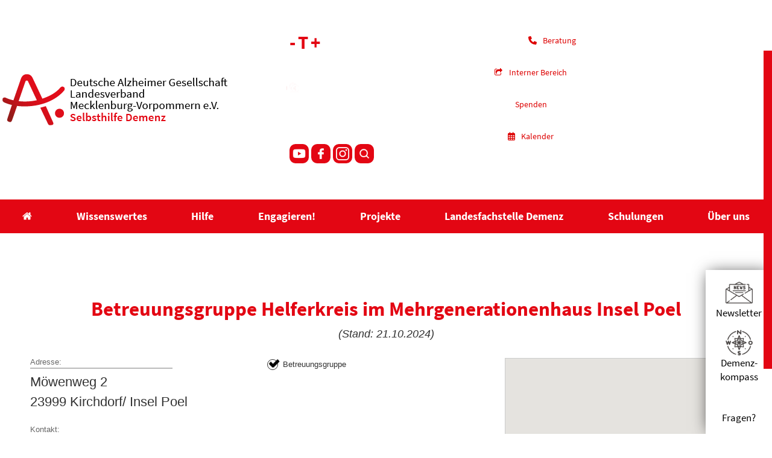

--- FILE ---
content_type: text/html; charset=UTF-8
request_url: https://alzheimer-mv.de/einrichtung/betreuungsgruppe-helferkreis-im-mehrgenerationenhaus-insel-poel/
body_size: 29869
content:

<!DOCTYPE html>
<html lang="de" class="wpex-classic-style">
<head>
<meta charset="UTF-8">
<link rel="profile" href="http://gmpg.org/xfn/11">
<meta name='robots' content='index, follow, max-image-preview:large, max-snippet:-1, max-video-preview:-1' />
	<style>img:is([sizes="auto" i], [sizes^="auto," i]) { contain-intrinsic-size: 3000px 1500px }</style>
	<meta name="dlm-version" content="5.1.5"><script>
window.koko_analytics = {"url":"https:\/\/alzheimer-mv.de\/wp-admin\/admin-ajax.php?action=koko_analytics_collect","site_url":"https:\/\/alzheimer-mv.de","post_id":2334,"path":"\/einrichtung\/betreuungsgruppe-helferkreis-im-mehrgenerationenhaus-insel-poel\/","method":"cookie","use_cookie":true};
</script>
<meta name="viewport" content="width=device-width, initial-scale=1">

	<!-- This site is optimized with the Yoast SEO plugin v26.2 - https://yoast.com/wordpress/plugins/seo/ -->
	<title>Betreuungsgruppe Helferkreis im Mehrgenerationenhaus Insel Poel - Deutsche Alzheimer Gesellschaft</title>
	<link rel="canonical" href="https://alzheimer-mv.de/einrichtung/betreuungsgruppe-helferkreis-im-mehrgenerationenhaus-insel-poel/" />
	<meta property="og:locale" content="de_DE" />
	<meta property="og:type" content="article" />
	<meta property="og:title" content="Betreuungsgruppe Helferkreis im Mehrgenerationenhaus Insel Poel - Deutsche Alzheimer Gesellschaft" />
	<meta property="og:url" content="https://alzheimer-mv.de/einrichtung/betreuungsgruppe-helferkreis-im-mehrgenerationenhaus-insel-poel/" />
	<meta property="og:site_name" content="Deutsche Alzheimer Gesellschaft" />
	<meta property="article:publisher" content="https://www.facebook.com/SelbsthilfeDemenzMV" />
	<meta property="article:modified_time" content="2024-10-21T04:46:40+00:00" />
	<meta name="twitter:card" content="summary_large_image" />
	<script type="application/ld+json" class="yoast-schema-graph">{"@context":"https://schema.org","@graph":[{"@type":"WebPage","@id":"https://alzheimer-mv.de/einrichtung/betreuungsgruppe-helferkreis-im-mehrgenerationenhaus-insel-poel/","url":"https://alzheimer-mv.de/einrichtung/betreuungsgruppe-helferkreis-im-mehrgenerationenhaus-insel-poel/","name":"Betreuungsgruppe Helferkreis im Mehrgenerationenhaus Insel Poel - Deutsche Alzheimer Gesellschaft","isPartOf":{"@id":"https://alzheimer-mv.de/#website"},"datePublished":"2019-02-22T09:35:53+00:00","dateModified":"2024-10-21T04:46:40+00:00","breadcrumb":{"@id":"https://alzheimer-mv.de/einrichtung/betreuungsgruppe-helferkreis-im-mehrgenerationenhaus-insel-poel/#breadcrumb"},"inLanguage":"de","potentialAction":[{"@type":"ReadAction","target":["https://alzheimer-mv.de/einrichtung/betreuungsgruppe-helferkreis-im-mehrgenerationenhaus-insel-poel/"]}]},{"@type":"BreadcrumbList","@id":"https://alzheimer-mv.de/einrichtung/betreuungsgruppe-helferkreis-im-mehrgenerationenhaus-insel-poel/#breadcrumb","itemListElement":[{"@type":"ListItem","position":1,"name":"Home","item":"https://alzheimer-mv.de/"},{"@type":"ListItem","position":2,"name":"Betreuungsgruppe Helferkreis im Mehrgenerationenhaus Insel Poel"}]},{"@type":"WebSite","@id":"https://alzheimer-mv.de/#website","url":"https://alzheimer-mv.de/","name":"Deutsche Alzheimer Gesellschaft","description":"Informationen über Alzheimer und Demenz","publisher":{"@id":"https://alzheimer-mv.de/#organization"},"potentialAction":[{"@type":"SearchAction","target":{"@type":"EntryPoint","urlTemplate":"https://alzheimer-mv.de/?s={search_term_string}"},"query-input":{"@type":"PropertyValueSpecification","valueRequired":true,"valueName":"search_term_string"}}],"inLanguage":"de"},{"@type":"Organization","@id":"https://alzheimer-mv.de/#organization","name":"Deutsche Alzheimer Gesellschaft","url":"https://alzheimer-mv.de/","logo":{"@type":"ImageObject","inLanguage":"de","@id":"https://alzheimer-mv.de/#/schema/logo/image/","url":"https://alzheimer-mv.de/wp-content/uploads/2022/01/Logo_DAlzG.png","contentUrl":"https://alzheimer-mv.de/wp-content/uploads/2022/01/Logo_DAlzG.png","width":2362,"height":591,"caption":"Deutsche Alzheimer Gesellschaft"},"image":{"@id":"https://alzheimer-mv.de/#/schema/logo/image/"},"sameAs":["https://www.facebook.com/SelbsthilfeDemenzMV","https://www.instagram.com/alzheimer_gesellschaft_mv/","https://www.youtube.com/channel/UCYrfktawPIssafIt5PYFqww"]}]}</script>
	<!-- / Yoast SEO plugin. -->


<link rel='dns-prefetch' href='//maps.googleapis.com' />
<link rel='dns-prefetch' href='//maps.google.com' />
<link rel="alternate" type="application/rss+xml" title="Deutsche Alzheimer Gesellschaft &raquo; Feed" href="https://alzheimer-mv.de/feed/" />
<link rel="alternate" type="application/rss+xml" title="Deutsche Alzheimer Gesellschaft &raquo; Kommentar-Feed" href="https://alzheimer-mv.de/comments/feed/" />
<link rel="alternate" type="text/calendar" title="Deutsche Alzheimer Gesellschaft &raquo; iCal Feed" href="https://alzheimer-mv.de/events/?ical=1" />
<link rel='stylesheet' id='cf7ic_style-css' href='https://alzheimer-mv.de/wp-content/plugins/contact-form-7-image-captcha/css/cf7ic-style.css?ver=3.3.7' media='all' />
<link rel='stylesheet' id='cwd_einrichtung_styles-css' href='https://alzheimer-mv.de/wp-content/plugins/dalzgmv-cwd/frontend_templates/css/adressdb_styles.css?ver=6.8.3' media='all' />
<link rel='stylesheet' id='js_composer_front-css' href='https://alzheimer-mv.de/wp-content/plugins/js_composer/assets/css/js_composer.min.css?ver=8.6.1' media='all' />
<link rel='stylesheet' id='tribe-events-pro-mini-calendar-block-styles-css' href='https://alzheimer-mv.de/wp-content/plugins/events-calendar-pro/build/css/tribe-events-pro-mini-calendar-block.css?ver=7.7.9' media='all' />
<style id='wpex-fm-11409-inline-css'>
@font-face {font-family:'Source Sans Pro';src:url('https://alzheimer-mv.de/wp-content/uploads/2021/05/source-sans-pro-v14-latin-200.woff2') format('woff2'), url('https://alzheimer-mv.de/wp-content/uploads/2021/05/source-sans-pro-v14-latin-200.woff') format('woff');font-weight:200;font-style:normal;font-display:swap;}@font-face {font-family:'Source Sans Pro';src:url('https://alzheimer-mv.de/wp-content/uploads/2021/05/source-sans-pro-v14-latin-300.woff2') format('woff2'), url('https://alzheimer-mv.de/wp-content/uploads/2021/05/source-sans-pro-v14-latin-300.woff') format('woff');font-weight:300;font-style:normal;font-display:swap;}@font-face {font-family:'Source Sans Pro';src:url('https://alzheimer-mv.de/wp-content/uploads/2021/05/source-sans-pro-v14-latin-regular.woff2') format('woff2'), url('https://alzheimer-mv.de/wp-content/uploads/2021/05/source-sans-pro-v14-latin-regular.woff') format('woff');font-weight:400;font-style:normal;font-display:swap;}@font-face {font-family:'Source Sans Pro';src:url('https://alzheimer-mv.de/wp-content/uploads/2021/05/source-sans-pro-v14-latin-600.woff2') format('woff2'), url('https://alzheimer-mv.de/wp-content/uploads/2021/05/source-sans-pro-v14-latin-600.woff') format('woff');font-weight:600;font-style:normal;font-display:swap;}@font-face {font-family:'Source Sans Pro';src:url('https://alzheimer-mv.de/wp-content/uploads/2021/05/source-sans-pro-v14-latin-700.woff2') format('woff2'), url('https://alzheimer-mv.de/wp-content/uploads/2021/05/source-sans-pro-v14-latin-700.woff') format('woff');font-weight:700;font-style:normal;font-display:swap;}@font-face {font-family:'Source Sans Pro';src:url('https://alzheimer-mv.de/wp-content/uploads/2021/05/source-sans-pro-v14-latin-900.woff2') format('woff2'), url('https://alzheimer-mv.de/wp-content/uploads/2021/05/source-sans-pro-v14-latin-900.woff') format('woff');font-weight:900;font-style:normal;font-display:swap;}
</style>
<link rel='stylesheet' id='contact-form-7-css' href='https://alzheimer-mv.de/wp-content/plugins/contact-form-7/includes/css/styles.css?ver=6.1.3' media='all' />
<link rel='stylesheet' id='printomatic-css-css' href='https://alzheimer-mv.de/wp-content/plugins/print-o-matic/css/style.css?ver=2.0' media='all' />
<link rel='stylesheet' id='SFSIPLUSmainCss-css' href='https://alzheimer-mv.de/wp-content/plugins/ultimate-social-media-plus/css/sfsi-style.css?ver=3.7.1' media='all' />
<link rel='stylesheet' id='wpgmp-frontend-css' href='https://alzheimer-mv.de/wp-content/plugins/wp-google-map-gold/assets/css/wpgmp_all_frontend.min.css?ver=6.0.5' media='all' />
<link rel='stylesheet' id='wp-smart-crop-renderer-css' href='https://alzheimer-mv.de/wp-content/plugins/wp-smartcrop/css/image-renderer.css?ver=2.0.10' media='all' />
<link rel='stylesheet' id='parent-style-css' href='https://alzheimer-mv.de/wp-content/themes/Total/style.css?ver=6.4.2' media='all' />
<link rel='stylesheet' id='wpex-the-events-calendar-css' href='https://alzheimer-mv.de/wp-content/themes/Total/assets/css/frontend/tribe-events.min.css?ver=6.8.3' media='all' />
<link rel='stylesheet' id='wpex-style-css' href='https://alzheimer-mv.de/wp-content/themes/alzheimermv-theme/style.css?ver=6.4.2' media='all' />
<link rel='stylesheet' id='wpex-mobile-menu-breakpoint-max-css' href='https://alzheimer-mv.de/wp-content/themes/Total/assets/css/frontend/breakpoints/max.min.css?ver=6.4.2' media='only screen and (max-width:1240px)' />
<link rel='stylesheet' id='wpex-mobile-menu-breakpoint-min-css' href='https://alzheimer-mv.de/wp-content/themes/Total/assets/css/frontend/breakpoints/min.min.css?ver=6.4.2' media='only screen and (min-width:1241px)' />
<link rel='stylesheet' id='vcex-shortcodes-css' href='https://alzheimer-mv.de/wp-content/themes/Total/assets/css/frontend/vcex-shortcodes.min.css?ver=6.4.2' media='all' />
<link rel='stylesheet' id='borlabs-cookie-custom-css' href='https://alzheimer-mv.de/wp-content/cache/borlabs-cookie/1/borlabs-cookie-1-de.css?ver=3.3.18.1-54' media='all' />
<link rel='stylesheet' id='wpex-wpbakery-css' href='https://alzheimer-mv.de/wp-content/themes/Total/assets/css/frontend/wpbakery.min.css?ver=6.4.2' media='all' />
<script src="https://alzheimer-mv.de/wp-includes/js/jquery/jquery.min.js?ver=3.7.1" id="jquery-core-js"></script>
<script src="https://alzheimer-mv.de/wp-includes/js/jquery/jquery-migrate.min.js?ver=3.4.1" id="jquery-migrate-js"></script>
<script src="https://alzheimer-mv.de/wp-content/plugins/dalzgmv-cwd/frontend_templates/js/adressdb_scripts.js?ver=6.8.3" id="cwd_einrichtung_scripts-js"></script>
<script src="https://maps.googleapis.com/maps/api/js?key=AIzaSyDtP9YTBsnywDdyyhSTWNVcperB72_PpLM&amp;ver=6.8.3" id="cwd_googlemaps_scripts-js"></script>
<script src="https://alzheimer-mv.de/wp-content/plugins/revslider/public/assets/js/rbtools.min.js?ver=6.5.5" async id="tp-tools-js"></script>
<script src="https://alzheimer-mv.de/wp-content/plugins/revslider/public/assets/js/rs6.min.js?ver=6.5.5" async id="revmin-js"></script>
<script src="https://alzheimer-mv.de/wp-content/themes/alzheimermv-theme/js/customActions.js?ver=6.8.3" id="custom-script-js"></script>
<script id="wpex-core-js-extra">
var wpex_theme_params = {"selectArrowIcon":"<span class=\"wpex-select-arrow__icon wpex-icon--sm wpex-flex wpex-icon\" aria-hidden=\"true\"><svg viewBox=\"0 0 24 24\" xmlns=\"http:\/\/www.w3.org\/2000\/svg\"><rect fill=\"none\" height=\"24\" width=\"24\"\/><g transform=\"matrix(0, -1, 1, 0, -0.115, 23.885)\"><polygon points=\"17.77,3.77 16,2 6,12 16,22 17.77,20.23 9.54,12\"\/><\/g><\/svg><\/span>","customSelects":".widget_categories form,.widget_archive select,.vcex-form-shortcode select","scrollToHash":"1","localScrollFindLinks":"1","localScrollHighlight":"1","localScrollUpdateHash":"1","scrollToHashTimeout":"500","localScrollTargets":"li.local-scroll a, a.local-scroll, .local-scroll-link, .local-scroll-link > a,.sidr-class-local-scroll-link,li.sidr-class-local-scroll > span > a,li.sidr-class-local-scroll > a","scrollToBehavior":"smooth"};
</script>
<script src="https://alzheimer-mv.de/wp-content/themes/Total/assets/js/frontend/core.min.js?ver=6.4.2" id="wpex-core-js" defer data-wp-strategy="defer"></script>
<script id="wpex-inline-js-after">
!function(){const e=document.querySelector("html"),t=()=>{const t=window.innerWidth-document.documentElement.clientWidth;t&&e.style.setProperty("--wpex-scrollbar-width",`${t}px`)};t(),window.addEventListener("resize",(()=>{t()}))}();
</script>
<script id="wpex-sticky-main-nav-js-extra">
var wpex_sticky_main_nav_params = {"breakpoint":"1240"};
</script>
<script src="https://alzheimer-mv.de/wp-content/themes/Total/assets/js/frontend/sticky/main-nav.min.js?ver=6.4.2" id="wpex-sticky-main-nav-js" defer data-wp-strategy="defer"></script>
<script id="wpex-mobile-menu-full-screen-js-extra">
var wpex_mobile_menu_full_screen_params = {"breakpoint":"1240","i18n":{"openSubmenu":"Open submenu of %s","closeSubmenu":"Close submenu of %s"},"openSubmenuIcon":"<span class=\"wpex-open-submenu__icon wpex-transition-transform wpex-duration-300 wpex-icon\" aria-hidden=\"true\"><svg xmlns=\"http:\/\/www.w3.org\/2000\/svg\" viewBox=\"0 0 448 512\"><path d=\"M201.4 342.6c12.5 12.5 32.8 12.5 45.3 0l160-160c12.5-12.5 12.5-32.8 0-45.3s-32.8-12.5-45.3 0L224 274.7 86.6 137.4c-12.5-12.5-32.8-12.5-45.3 0s-12.5 32.8 0 45.3l160 160z\"\/><\/svg><\/span>"};
</script>
<script src="https://alzheimer-mv.de/wp-content/themes/Total/assets/js/frontend/mobile-menu/full-screen.min.js?ver=6.4.2" id="wpex-mobile-menu-full-screen-js" defer data-wp-strategy="defer"></script>
<script data-no-optimize="1" data-no-minify="1" data-cfasync="false" src="https://alzheimer-mv.de/wp-content/cache/borlabs-cookie/1/borlabs-cookie-config-de.json.js?ver=3.3.18.1-64" id="borlabs-cookie-config-js"></script>
<script></script><link rel="https://api.w.org/" href="https://alzheimer-mv.de/wp-json/" /><link rel="EditURI" type="application/rsd+xml" title="RSD" href="https://alzheimer-mv.de/xmlrpc.php?rsd" />
<meta name="generator" content="WordPress 6.8.3" />
<link rel='shortlink' href='https://alzheimer-mv.de/?p=2334' />
<link rel="alternate" title="oEmbed (JSON)" type="application/json+oembed" href="https://alzheimer-mv.de/wp-json/oembed/1.0/embed?url=https%3A%2F%2Falzheimer-mv.de%2Feinrichtung%2Fbetreuungsgruppe-helferkreis-im-mehrgenerationenhaus-insel-poel%2F" />
<link rel="alternate" title="oEmbed (XML)" type="text/xml+oembed" href="https://alzheimer-mv.de/wp-json/oembed/1.0/embed?url=https%3A%2F%2Falzheimer-mv.de%2Feinrichtung%2Fbetreuungsgruppe-helferkreis-im-mehrgenerationenhaus-insel-poel%2F&#038;format=xml" />
	<script>
		window.addEventListener("sfsi_plus_functions_loaded", function() {
			var body = document.getElementsByTagName('body')[0];
			// console.log(body);
			body.classList.add("sfsi_plus_3.53");
		})
		// window.addEventListener('sfsi_plus_functions_loaded',function(e) {
		// 	jQuery("body").addClass("sfsi_plus_3.53")
		// });
		jQuery(document).ready(function(e) {
			jQuery("body").addClass("sfsi_plus_3.53")
		});

		function sfsi_plus_processfurther(ref) {
			var feed_id = '[base64]';
			var feedtype = 8;
			var email = jQuery(ref).find('input[name="email"]').val();
			var filter = /^(([^<>()[\]\\.,;:\s@\"]+(\.[^<>()[\]\\.,;:\s@\"]+)*)|(\".+\"))@((\[[0-9]{1,3}\.[0-9]{1,3}\.[0-9]{1,3}\.[0-9]{1,3}\])|(([a-zA-Z\-0-9]+\.)+[a-zA-Z]{2,}))$/;
			if ((email != "Enter your email") && (filter.test(email))) {
				if (feedtype == "8") {
					var url = "https://api.follow.it/subscription-form/" + feed_id + "/" + feedtype;
					window.open(url, "popupwindow", "scrollbars=yes,width=1080,height=760");
					return true;
				}
			} else {
				alert("Please enter email address");
				jQuery(ref).find('input[name="email"]').focus();
				return false;
			}
		}
	</script>
	<style>
		.sfsi_plus_subscribe_Popinner {
			width: 100% !important;
			height: auto !important;
			border: 1px solid #b5b5b5 !important;
			padding: 18px 0px !important;
			background-color: #ffffff !important;
		}

		.sfsi_plus_subscribe_Popinner form {
			margin: 0 20px !important;
		}

		.sfsi_plus_subscribe_Popinner h5 {
			font-family: Helvetica,Arial,sans-serif !important;

			font-weight: bold !important;
			color: #000000 !important;
			font-size: 16px !important;
			text-align: center !important;
			margin: 0 0 10px !important;
			padding: 0 !important;
		}

		.sfsi_plus_subscription_form_field {
			margin: 5px 0 !important;
			width: 100% !important;
			display: inline-flex;
			display: -webkit-inline-flex;
		}

		.sfsi_plus_subscription_form_field input {
			width: 100% !important;
			padding: 10px 0px !important;
		}

		.sfsi_plus_subscribe_Popinner input[type=email] {
			font-family: Helvetica,Arial,sans-serif !important;

			font-style: normal !important;
			color: #000000 !important;
			font-size: 14px !important;
			text-align: center !important;
		}

		.sfsi_plus_subscribe_Popinner input[type=email]::-webkit-input-placeholder {
			font-family: Helvetica,Arial,sans-serif !important;

			font-style: normal !important;
			color: #000000 !important;
			font-size: 14px !important;
			text-align: center !important;
		}

		.sfsi_plus_subscribe_Popinner input[type=email]:-moz-placeholder {
			/* Firefox 18- */
			font-family: Helvetica,Arial,sans-serif !important;

			font-style: normal !important;
			color: #000000 !important;
			font-size: 14px !important;
			text-align: center !important;
		}

		.sfsi_plus_subscribe_Popinner input[type=email]::-moz-placeholder {
			/* Firefox 19+ */
			font-family: Helvetica,Arial,sans-serif !important;

			font-style: normal !important;
			color: #000000 !important;
			font-size: 14px !important;
			text-align: center !important;
		}

		.sfsi_plus_subscribe_Popinner input[type=email]:-ms-input-placeholder {
			font-family: Helvetica,Arial,sans-serif !important;

			font-style: normal !important;
			color: #000000 !important;
			font-size: 14px !important;
			text-align: center !important;
		}

		.sfsi_plus_subscribe_Popinner input[type=submit] {
			font-family: Helvetica,Arial,sans-serif !important;

			font-weight: bold !important;
			color: #000000 !important;
			font-size: 16px !important;
			text-align: center !important;
			background-color: #dedede !important;
		}
	</style>
	<meta name="follow.[base64]" content="hUbkMDBFEaJ31Bz7V7rl"/><meta name="tec-api-version" content="v1"><meta name="tec-api-origin" content="https://alzheimer-mv.de"><link rel="alternate" href="https://alzheimer-mv.de/wp-json/tribe/events/v1/" /><script data-borlabs-cookie-script-blocker-ignore>
if ('0' === '1' && ('0' === '1' || '1' === '1')) {
    window['gtag_enable_tcf_support'] = true;
}
window.dataLayer = window.dataLayer || [];
if (typeof gtag !== 'function') {
    function gtag() {
        dataLayer.push(arguments);
    }
}
gtag('set', 'developer_id.dYjRjMm', true);
if ('0' === '1' || '1' === '1') {
    if (window.BorlabsCookieGoogleConsentModeDefaultSet !== true) {
        let getCookieValue = function (name) {
            return document.cookie.match('(^|;)\\s*' + name + '\\s*=\\s*([^;]+)')?.pop() || '';
        };
        let cookieValue = getCookieValue('borlabs-cookie-gcs');
        let consentsFromCookie = {};
        if (cookieValue !== '') {
            consentsFromCookie = JSON.parse(decodeURIComponent(cookieValue));
        }
        let defaultValues = {
            'ad_storage': 'denied',
            'ad_user_data': 'denied',
            'ad_personalization': 'denied',
            'analytics_storage': 'denied',
            'functionality_storage': 'denied',
            'personalization_storage': 'denied',
            'security_storage': 'denied',
            'wait_for_update': 500,
        };
        gtag('consent', 'default', { ...defaultValues, ...consentsFromCookie });
    }
    window.BorlabsCookieGoogleConsentModeDefaultSet = true;
    let borlabsCookieConsentChangeHandler = function () {
        window.dataLayer = window.dataLayer || [];
        if (typeof gtag !== 'function') { function gtag(){dataLayer.push(arguments);} }

        let getCookieValue = function (name) {
            return document.cookie.match('(^|;)\\s*' + name + '\\s*=\\s*([^;]+)')?.pop() || '';
        };
        let cookieValue = getCookieValue('borlabs-cookie-gcs');
        let consentsFromCookie = {};
        if (cookieValue !== '') {
            consentsFromCookie = JSON.parse(decodeURIComponent(cookieValue));
        }

        consentsFromCookie.analytics_storage = BorlabsCookie.Consents.hasConsent('google-analytics') ? 'granted' : 'denied';

        BorlabsCookie.CookieLibrary.setCookie(
            'borlabs-cookie-gcs',
            JSON.stringify(consentsFromCookie),
            BorlabsCookie.Settings.automaticCookieDomainAndPath.value ? '' : BorlabsCookie.Settings.cookieDomain.value,
            BorlabsCookie.Settings.cookiePath.value,
            BorlabsCookie.Cookie.getPluginCookie().expires,
            BorlabsCookie.Settings.cookieSecure.value,
            BorlabsCookie.Settings.cookieSameSite.value
        );
    }
    document.addEventListener('borlabs-cookie-consent-saved', borlabsCookieConsentChangeHandler);
    document.addEventListener('borlabs-cookie-handle-unblock', borlabsCookieConsentChangeHandler);
}
if ('0' === '1') {
    gtag("js", new Date());
    gtag("config", "test", {"anonymize_ip": true});

    (function (w, d, s, i) {
        var f = d.getElementsByTagName(s)[0],
            j = d.createElement(s);
        j.async = true;
        j.src =
            "https://www.googletagmanager.com/gtag/js?id=" + i;
        f.parentNode.insertBefore(j, f);
    })(window, document, "script", "test");
}
</script><script>
        var Hyphenopoly = {
            require: {
                "de": "Silbentrennungsalgorithmus",
                "de-de": "Silbentrennungsalgorithmus"
            },
            setup: {
                selectors: {
                    ".sq_text": {}
                }
            }
        };
</script>
<script src="https://alzheimer-mv.de/wp-content/themes/alzheimermv-theme/js/Hyphenopoly_Loader.js"></script>

<script>
window.addEventListener('load', (event) => 
{ var kalenderEvents = document.querySelectorAll('div.tribe-events-calendar-month__calendar-event-details a.tribe-events-calendar-month__calendar-event-title-link') 
kalenderEvents.forEach(event => {
        event.setAttribute('target', '_blank');
        event.addEventListener('mouseover', mouseOver);

     function mouseOver() {
    var hoverElem = document.querySelector('a.tribe-events-calendar-month__calendar-event-tooltip-title-link')
   hoverElem.setAttribute('target', '_blank');
  }

 }); 
} );
</script>
<noscript><style>body:not(.content-full-screen) .wpex-vc-row-stretched[data-vc-full-width-init="false"]{visibility:visible;}</style></noscript><link rel="icon" href="https://alzheimer-mv.de/wp-content/uploads/2020/01/A-Logo_r_RGB_m_Schutzraum-125x125.jpg" sizes="32x32" />
<link rel="icon" href="https://alzheimer-mv.de/wp-content/uploads/2020/01/A-Logo_r_RGB_m_Schutzraum-e1606239413597.jpg" sizes="192x192" />
<link rel="apple-touch-icon" href="https://alzheimer-mv.de/wp-content/uploads/2020/01/A-Logo_r_RGB_m_Schutzraum-e1606239413597.jpg" />
<meta name="msapplication-TileImage" content="https://alzheimer-mv.de/wp-content/uploads/2020/01/A-Logo_r_RGB_m_Schutzraum-e1606239413597.jpg" />
<script type="text/javascript">function setREVStartSize(e){
			//window.requestAnimationFrame(function() {				 
				window.RSIW = window.RSIW===undefined ? window.innerWidth : window.RSIW;	
				window.RSIH = window.RSIH===undefined ? window.innerHeight : window.RSIH;	
				try {								
					var pw = document.getElementById(e.c).parentNode.offsetWidth,
						newh;
					pw = pw===0 || isNaN(pw) ? window.RSIW : pw;
					e.tabw = e.tabw===undefined ? 0 : parseInt(e.tabw);
					e.thumbw = e.thumbw===undefined ? 0 : parseInt(e.thumbw);
					e.tabh = e.tabh===undefined ? 0 : parseInt(e.tabh);
					e.thumbh = e.thumbh===undefined ? 0 : parseInt(e.thumbh);
					e.tabhide = e.tabhide===undefined ? 0 : parseInt(e.tabhide);
					e.thumbhide = e.thumbhide===undefined ? 0 : parseInt(e.thumbhide);
					e.mh = e.mh===undefined || e.mh=="" || e.mh==="auto" ? 0 : parseInt(e.mh,0);		
					if(e.layout==="fullscreen" || e.l==="fullscreen") 						
						newh = Math.max(e.mh,window.RSIH);					
					else{					
						e.gw = Array.isArray(e.gw) ? e.gw : [e.gw];
						for (var i in e.rl) if (e.gw[i]===undefined || e.gw[i]===0) e.gw[i] = e.gw[i-1];					
						e.gh = e.el===undefined || e.el==="" || (Array.isArray(e.el) && e.el.length==0)? e.gh : e.el;
						e.gh = Array.isArray(e.gh) ? e.gh : [e.gh];
						for (var i in e.rl) if (e.gh[i]===undefined || e.gh[i]===0) e.gh[i] = e.gh[i-1];
											
						var nl = new Array(e.rl.length),
							ix = 0,						
							sl;					
						e.tabw = e.tabhide>=pw ? 0 : e.tabw;
						e.thumbw = e.thumbhide>=pw ? 0 : e.thumbw;
						e.tabh = e.tabhide>=pw ? 0 : e.tabh;
						e.thumbh = e.thumbhide>=pw ? 0 : e.thumbh;					
						for (var i in e.rl) nl[i] = e.rl[i]<window.RSIW ? 0 : e.rl[i];
						sl = nl[0];									
						for (var i in nl) if (sl>nl[i] && nl[i]>0) { sl = nl[i]; ix=i;}															
						var m = pw>(e.gw[ix]+e.tabw+e.thumbw) ? 1 : (pw-(e.tabw+e.thumbw)) / (e.gw[ix]);					
						newh =  (e.gh[ix] * m) + (e.tabh + e.thumbh);
					}
					var el = document.getElementById(e.c);
					if (el!==null && el) el.style.height = newh+"px";					
					el = document.getElementById(e.c+"_wrapper");
					if (el!==null && el) {
						el.style.height = newh+"px";
						el.style.display = "block";
					}
				} catch(e){
					console.log("Failure at Presize of Slider:" + e)
				}					   
			//});
		  };</script>
		<style id="wp-custom-css">
			html{font-size:62.5%;}/* ### CI-RED ### */:root{--ci-red:#E30613;}/****************** HEADER START ********************//* keine Rahmen über Menü */.navbar-style-two{border:none !important;}/* Mobile Menu Toggle rechtsbündig */#wpex-mobile-menu-navbar .mobile-menu-toggle{float:right !important;}/* Font Resizer */.zeno_font_resizer_container{float:left;padding-right:20px;padding-top:3px;}p.zeno_font_resizer a{color:#E30613 !important;font-size:1.4em;}p.zeno_font_resizer a:hover{color:#941918 !important;}/* Symbol für Spenden-Button im Header */.headerbutton.spenden:before{display:block;width:20px;height:20px;content:" ";background-size:26px;float:left;margin-right:10px;margin-left:-5px;background-image:url(https://alzheimer-mv.de/wp-content/themes/alzheimermv-theme/img/icons/icon-spenden.png);}/* Home-Icon für Startseiten-Menüeintrag */.dropdown-menu li.menu-item-home span.menu_home_text{display:none;}.dropdown-menu li.menu-item-home .ticon{transform:scale(1.5);}/* Menü-Items abrunden */#site-navigation .dropdown-menu >li.menu-item.current-menu-item >a,#site-navigation .dropdown-menu >li.menu-item.current-menu-ancestor >a,#site-navigation .dropdown-menu >li.menu-item:hover >a,#site-navigation .dropdown-menu >li.menu-item.sfHover >a{border-radius:40px;}#site-navigation .dropdown-menu>li>a{margin-top:8px;margin-bottom:8px;height:40px;line-height:40px;margin-left:2px;margin-right:2px;}/****************** HEADER END ********************//****************** CONTENT START ********************//* Vor/Zurück-Buttons unter News */.wpex-carousel.arrwstyle-circle .owl-prev,.wpex-carousel.arrwstyle-circle .owl-next{color:#941918 !important;font-size:31px !important;padding:0px 5px !important;}/* News Textbox Styling */.wpex-carousel-entry-details,.vcex-post-type-entry-details{background-image:url(https://alzheimer-mv.de/wp-content/uploads/2018/08/crossword.png);border:none !important;}/* Schatten für News */.wpex-carousel-slide,.vcex-post-type-entry-inner{-webkit-box-shadow:2px 2px 18px -8px rgba(0,0,0,0.75);-moz-box-shadow:2px 2px 18px -8px rgba(0,0,0,0.75);box-shadow:2px 2px 18px -8px rgba(0,0,0,0.75);}.owl-item{padding-top:10px;padding-bottom:10px;}/* Newsbeiträge + Suche */article.search-entry,article.single-blog-article,article#search-no-results{padding:130px 20px 10px;/* Oben,rechts/links,unten */max-width:800px;width:100%;margin:0 auto;display:flex;flex-direction:column;}/* Responsive Anpassungen */@media (max-width:1024px){/* Tablets */article.search-entry,article.single-blog-article,article#search-no-results{text-align:left;max-width:90%;padding-top:100px;}}@media (max-width:768px){/* Smartphones */article.search-entry,article.single-blog-article,article#search-no-results{text-align:left;max-width:95%;padding-top:80px;padding-left:10px;padding-right:10px;}}/* Blog Sidebar */.sidebar-primary{padding-top:60px;}/* Ausklappsection Anmeldeformulare */.anmelde-akkordion .vc_tta-panel-title>a{padding-left:26px !important;}.anmelde-akkordion .vc_tta-controls-icon{left:0px !important;}.anmelde-akkordion .vc_tta-panel-heading{background:transparent !important;}/* Projektbeschreibungen */.redquote blockquote{color:#941918;background:url(https://alzheimer-mv.de/wp-content/themes/total-child-theme/images/redquote.png) left 4px no-repeat;}/* Akkordions im Glossar */.vc_tta-panel-heading{background:transparent !important;}/* Anpassungen Akkordion-Headings (Erstmal nur Testseite) */.improvedHeadings span.vc_tta-title-text{color:var(--ci-red);font-size:2.6rem;}.improvedHeadings h4:hover span.vc_tta-title-text,.improvedHeadings .vc_active span.vc_tta-title-text{color:#fff;}.improvedHeadings h4.vc_tta-panel-title{border-bottom:1px solid var(--ci-red);}.improvedHeadings h4.vc_tta-panel-title:hover{border-color:#fff;}/* Anpassungen Akkordion-Headings Grau */.improvedHeadings2 span.vc_tta-title-text{color:var(--ci-gray-1);font-size:1.75rem;}.improvedHeadings2 h4:hover span.vc_tta-title-text,.improvedHeadings2 .vc_active span.vc_tta-title-text{color:#fff;}.improvedHeadings2 h4.vc_tta-panel-title{border-bottom:1px solid var(--ci-red);}.improvedHeadings2 h4.vc_tta-panel-title:hover{border-color:#fff;}/*Anpassung Schriftgröße Text */p{font-size:22px;}/*Anpassung Schriftgröße Überschriften */h1{font-size:20px;}/* Plus-Icon in rot */.accordion-grey .vc_tta-controls-icon::before,.accordion-white .vc_tta-controls-icon::before,.accordion-grey .vc_tta-controls-icon::after,.accordion-white .vc_tta-controls-icon::after{border-color:#941918 !important;}/* Plus-Icon in weiss wenn Begriff aktiv */.accordion-grey .vc_tta-panel-heading:hover .vc_tta-controls-icon::before,.accordion-grey .vc_active .vc_tta-controls-icon::before,.accordion-grey .vc_tta-panel-heading:hover .vc_tta-controls-icon::after,.accordion-grey .vc_active .vc_tta-controls-icon::after,.accordion-white .vc_tta-panel-heading:hover .vc_tta-controls-icon::before,.accordion-white .vc_active .vc_tta-controls-icon::before,.accordion-white .vc_tta-panel-heading:hover .vc_tta-controls-icon::after,.accordion-white .vc_active .vc_tta-controls-icon::after{border-color:#fff !important;}/* Hintergrund aktiver Begriff*/.accordion-grey .vc_tta-panel-heading:hover,.accordion-grey .vc_active .vc_tta-panel-heading,.accordion-white .vc_tta-panel-heading:hover,.accordion-white .vc_active .vc_tta-panel-heading{background:#941918 !important;}/* Schriftfarbe aktiver Begriff */.accordion-grey .vc_tta-panel-heading:hover .vc_tta-panel-title>a,.accordion-grey .vc_active .vc_tta-panel-title>a,.accordion-white .vc_tta-panel-heading:hover .vc_tta-panel-title>a,.accordion-white .vc_active .vc_tta-panel-title>a{color:#fff !important;}/* Akkordion-Beschreibung grau hinterlegt wenn weißer Hintergrund */.accordion-white .vc_tta-panel-body{background:#F7F7F7 !important;}/* Seitenverhältnis für Bilder im Newsraster festlegen */.wpex-carousel-entry-media img{aspect-ratio:16 / 9;object-fit:cover;width:100%;}/* Schwung am Anfang jeder Seite einfügen */.site-main:before{content:url("https://alzheimer-mv.de/wp-content/themes/alzheimermv-theme/img/sway_top.svg");position:absolute;width:%;left:0;z-index:2;pointer-events:none;}.site-main #content-wrap{padding-top:3vh;}/* Überschriften im Blog-Carousel kürzen */.wpex-carousel-entry-title a{display:-webkit-box;-webkit-line-clamp:2;-webkit-box-orient:vertical;overflow:hidden;}/****************** CONTENT END ********************//****************** FOOTER START ********************//* Footer-Style */.footer1,.footer2,.footer2 a{color:#fff !important;}.footer2 a:hover{text-decoration:underline;}.footer1{z-index:-10;}/* nur Top Menü Elemente im Footer */.footer2 .menu-hauptmenue-container ul.sub-menu{display:none;}.footer2 .wpex-bordered-list li{border-bottom:0px;}.footer2 .wpex-bordered-list li:first-child{border-top:0px;}/* Footer-Schwung darf leicht in den Content ragen */@media (min-width:2100px){.footer1{margin-top:-200px !important;}}@media (max-width:2099px){.footer1{margin-top:-150px !important;}}@media (max-width:1860px){.footer1{margin-top:-100px !important;}}@media (max-width:1580px){.footer1{margin-top:-50px !important;}}/****************** FOOTER END ********************//****************** PRINT CSS START ********************/@media print{#site-navigation-sticky-wrapper,.header-two-aside,a.cwd_cat_btn,.footer2,.footer3,.footer-builder{display:none !important;}#site-logo{margin:0 auto;}#site-logo img{max-height:2cm !important;}/* Karte beim Drucken ausblenden */.cwd_col3{width:50% !important;}#cwd_single_map{display:none !important;}/* Cookiehinweis beim Drucken ausblenden */#BorlabsCookieBox{display:none !important;}.event-print-button,.px-side-menu{display:none !important;}.site-main:before{content:'';}}/****************** PRINT CSS END ********************//****************** CALENDAR START ********************//* Abstand über dem Inhalt */.tribe-events{padding-top:5vh;}main#tribe-events{padding-top:12vh;}/* Single:Titel mittig */h1.tribe-events-single-event-title{text-align:center;}/* Single:Details mittig */@media (min-width:768px){.tribe-events-schedule{align-items:center !important;flex-direction:column;}}abbr[title],acronym[title]{text-decoration:none !important;}/* Drucken Button */.event-print-button{z-index:1;text-align:center;position:relative;display:block;margin-bottom:15px !important;}.tribe-events-c-search__input-group{z-index:20;position:relative;background:#fff;}/****************** CALENDAR END ********************//****************** DOWNLOADS START ********************//* Button-Downloads ohne Listenpunkte */.downloads-main ul{list-style-type:none !important;}/* Farbe der Downloadbuttons */.download-button{background-color:#941918 !important;background-image:-webkit-linear-gradient(#E30613,#941918) !important;background-image:-moz-linear-gradient(#E30613,#941918) !important;border:1px solid #941918 !important;cursor:pointer;}/****************** DOWNLOADS END ********************//****************** CF7 START ********************//* DSGVO Kontaktformular */.acceptance span.wpcf7-list-item{margin:3px !important;font-size:small;line-height:1em !important;}/* Linien im Formular */form hr{margin:0px 0 20px 0 !important;}/* Selection im Formular */form select{background-color:#fbefef;border-color:#e30613;padding:10px;}/****************** CF7 END ********************//****************** SONSTIGES START ********************//* Android 7.x-Bug:weisse Linie im Footer */.footer1{margin-bottom:-10px !important;}body.cwd_einrichtung-template-default .post-pagination-wrap{display:none !important;}/* Einfaches Verstecken-Element für den Kunden */.versteckt{display:none !important;}/* Bug:Newsbuttons */.wpex-carousel.arrwstyle-circle .owl-prev,.wpex-carousel.arrwstyle-circle .owl-next{height:40px !important;width:35px !important;}/* Veralteten Browser-Hinweis für Internet Explorer */.ieNotice{display:none;}@media all and (-ms-high-contrast:none),(-ms-high-contrast:active){.ieNotice{display:block;background:red;color:#fff;font-weight:bold;text-align:center;padding:5px;font-size:0.8em;}.ieNotice a{text-decoration:underline;color:#fff;}}/* Abstand über Newsletter-Beiträgen */body.single-portfolio #content-wrap{padding-top:7.5vh;}body.single-portfolio #content-wrap h1.single-post-title{text-align:center;}/****************** SONSTIGES END ********************//****************** GMAPS START ********************//* Karten-Consent individuell gestalten */.wpgmza-gdpr-compliance{padding:20px;font-size:0.85em;line-height:1.2em;background:#efefef;margin-bottom:-20px;background:url(https://laage.net/wp-content/uploads/2019/09/map-blur.jpg);background-size:cover;background-position:center center;}.wpgmza-centered{text-align:center;margin-top:20px !important;}.maps-consent-outer{margin:0 auto;max-width:1100px;}.maps-consent-image{max-height:240px;float:left;padding-left:20px;padding-right:20px;}@media (max-width:600px){.maps-consent-image{max-width:50% !important;padding:0px !important;margin-bottom:20px !important;max-height:100% !important;float:none !important;}.maps-consent-outer{text-align:center;}.consent-text{text-align:left;font-size:0.8em;}}/****************** GMAPS END ********************//****************** MOBILOPTIMIERUNGEN ********************//* Manuelle Breakpoints *//* Unterstützung >Beratung:Korrektur des Bildes für Mobil */@media (min-width:300px) and (max-width:1300px){.alz-tcb-wrap >div.image{background-size:cover;}}@media (max-width:767px){.nomobile{display:none !important;}}@media (min-width:768px){.nodesktop{display:none !important;}}/* keine Animationen auf Smartphones */@media screen and (max-width:959px){.nomobanim{opacity:1 !important;filter:alpha(opacity=100) !important;-webkit-animation:none !important;-moz-animation:none !important;-o-animation:none !important;animation:none !important;}.animated{animation-duration:0s !important;}}/* Mobile Togglebeschriftung auf Smartphone ausblenden */@media (max-width:500px){.mobile-menu-toggle .wpex-text{display:none !important;}.mobile-menu-toggle{padding-left:15px !important;}.full-screen-overlay-nav{font-size:1.1em !important;}.full-screen-overlay-nav-ul{padding:0 !important;}}/* Headersuche unter iPad quer ausblenden */@media (max-width:1064px){#header-two-search{display:none !important;}}/* Buttons im Header verkleinern */@media (max-width:500px){.headerbutton{border-radius:4px !important;padding:6px 10px 6px 10px !important;}}/* Zeno Font Resizer mobil ausblenden */@media (max-width:1240px){.zeno_font_resizer_container{display:none !important;}}/* Headerbuttons in das rote Menü verschieben */@media (max-width:1240px){.header-two-aside{position:absolute;top:117px;}}@media (max-width:766px){.header-two-aside{position:absolute;top:88px;}}/* Header immer als Flex-Container für aside content >mobile menu breakpoint */@media (min-width:1241px){#site-header.wpex-header-two-flex-v #site-header-inner{display:flex !important;}}/* Schriften kleiner auf kleinen Notebooks */@media (min-width:1025px) and (max-width:1536px){body{font-size:16px !important;}}/* iFrame Userlike */@media(max-width:1023px){iframe.umm-1kfjc8f{right:10px;bottom:80px;}}@media(min-width:1024px){iframe.umm-1kfjc8f{bottom:20px;right:130px;}}/* 1000Grad Chatbot */html{font-size:100% !important;}/****************** MOBILOPTIMIERUNGEN ENDE ********************//******* Änderungen nach Ticket ***********/#search-entries{margin-top:11vh;margin-bottom:11vh;}/* Styling for the last element of the menu to show its sub menu on to the left*/@media screen and (min-width:1240px){li#menu-item-1484 >ul.sub-menu ul.sub-menu{position:absolute;left:auto !important;right:100% !important;}}#wpex-mobile-menu-navbar-toggle-wrap >a{position:relative;z-index:100;}/* Styling for this page cannot be found*/#primary article.entry >div.error404-content{margin:10.75vh 0;}div.tribe-events-calendar-month__calendar-event-details >h3.tribe-events-calendar-month__calendar-event-title{word-break:break-word !important}@media print{html,body{width:210mm;height:297mm;}header.tribe-events-calendar-month__header{width:100% !important;min-width:100% !important,}div.tribe-common-l-container{padding-right:0px !important;}tgd-bot-chat-web-component{display:none !important;}}/***** Overriding ChatBot CSS ****/@media only screen and (min-width:1024px){iframe[title="Messenger button"]{right:130px !important;z-index:100;}iframe[title="Messenger"]{z-index:100;}}@media only screen and (max-width:1024px){iframe[title="Messenger"]{z-index:100;}iframe[title="Messenger button"]{right:10px !important;bottom:80px !important;z-index:100;}}/**** Overriding header aside css ***/@media (min-width:1240px) .header-aside-content{min-width:800px !important;}input{background:white !important;}textarea{background:white !important;}input[type="submit"]{background-color:#e30613 !important;}.woot-widget-bubble{bottom:28px !important;transform:scale(0.75) !important;}@media (max-width:1023px){.woot-widget-bubble{right:max(0px,calc(125px - 0.16 * (1023px - 100vw))) !important;bottom:20px !important;transform:scale(0.65) !important;}}		</style>
		<noscript><style> .wpb_animate_when_almost_visible { opacity: 1; }</style></noscript><style data-type="wpex-css" id="wpex-css">/*TYPOGRAPHY*/:root{--wpex-body-font-family:'Source Sans Pro',sans-serif;--wpex-body-font-size:22px;--wpex-body-line-height:1.6em;}:root{--wpex-btn-font-weight:600;--wpex-btn-letter-spacing:0px;}.main-navigation-ul .link-inner{font-family:'Source Sans Pro',sans-serif;font-weight:700;font-size:1.1em;}.main-navigation-ul .sub-menu .link-inner{font-family:'Source Sans Pro',sans-serif;font-weight:400;}h1,.vcex-module h1,h1.vcex-heading{font-family:'Source Sans Pro',sans-serif;font-weight:700;font-size:2.3em;color:#e30613;line-height:1.4em;}h2,.vcex-module h2,h2.vcex-heading{font-family:'Source Sans Pro',sans-serif;font-weight:700;font-size:2.3em;color:#e30915;line-height:1.4em;}h3,.vcex-module h3,h3.vcex-heading{font-family:'Source Sans Pro',sans-serif;font-weight:600;font-size:2em;line-height:1.4em;margin:0 0 20px 0;}h4,.vcex-module h4,h4.vcex-heading{font-weight:300;font-size:1.2em;line-height:1.3em;}@media(max-width:1024px){:root{--wpex-body-font-size:18px;}h1,.vcex-module h1,h1.vcex-heading{font-size:2em;}h2,.vcex-module h2,h2.vcex-heading{font-size:2em;}h3,.vcex-module h3,h3.vcex-heading{font-size:1.8em;}h4,.vcex-module h4,h4.vcex-heading{font-size:1.2em;}}@media(max-width:959px){:root{--wpex-body-font-size:16px;}h1,.vcex-module h1,h1.vcex-heading{font-size:1.6em;}h2,.vcex-module h2,h2.vcex-heading{font-size:1.6em;}h3,.vcex-module h3,h3.vcex-heading{font-size:1.6em;}h4,.vcex-module h4,h4.vcex-heading{font-size:1.1em;}}@media(max-width:767px){:root{--wpex-body-font-size:14px;}h1,.vcex-module h1,h1.vcex-heading{font-size:1.4em;}h2,.vcex-module h2,h2.vcex-heading{font-size:1.4em;}h3,.vcex-module h3,h3.vcex-heading{font-size:1.4em;}h4,.vcex-module h4,h4.vcex-heading{font-size:1.05em;}}@media(max-width:479px){:root{--wpex-body-font-size:14px;}h1,.vcex-module h1,h1.vcex-heading{font-size:1.4em;}h2,.vcex-module h2,h2.vcex-heading{font-size:1.4em;}h3,.vcex-module h3,h3.vcex-heading{font-size:1.4em;}h4,.vcex-module h4,h4.vcex-heading{font-size:1.05em;}}/*CUSTOMIZER STYLING*/:root{--wpex-bg-color:#ffffff;--wpex-accent:#1d71ba;--wpex-accent-alt:#1d71ba;--wpex-accent-alt:#951a1d;--wpex-link-color:#dd0000;--wpex-hover-heading-link-color:#dd0000;--wpex-hover-link-color:#dd8500;--wpex-btn-padding:6px 18px 6px 18px;--wpex-btn-border-radius:5px;--wpex-btn-bg:#e30613;--wpex-hover-btn-bg:#941918;--wpex-input-bg:#fbefef;--wpex-focus-input-bg:#fbefef;--wpex-input-border-color:#e30613;--wpex-focus-input-border-color:#e30613;--wpex-focus-input-bg:#fbefef;--wpex-focus-input-border-color:#153f8b;}.site-boxed{--wpex-bg-color:#ffffff;}#site-scroll-top{min-width:40px;min-height:40px;background-color:#941918;color:#ffffff;}#site-scroll-top:hover{background-color:#ffffff;color:#941918;}:root,.site-boxed.wpex-responsive #wrap{--wpex-container-width:1300px;}.header-padding{padding-block-start:20px;padding-block-end:20px;}#site-navigation-wrap{--wpex-main-nav-bg:#e30613;--wpex-main-nav-link-color:#ffffff;--wpex-hover-main-nav-link-color:#ffffff;--wpex-active-main-nav-link-color:#ffffff;--wpex-hover-main-nav-link-color:#e30613;--wpex-active-main-nav-link-color:#e30613;--wpex-main-nav-link-bg:#e30613;--wpex-hover-main-nav-link-bg:#e30613;--wpex-active-main-nav-link-bg:#e30613;--wpex-hover-main-nav-link-bg:#ffffff;--wpex-active-main-nav-link-bg:#ffffff;--wpex-dropmenu-bg:#ffffff;--wpex-dropmenu-caret-bg:#ffffff;--wpex-dropmenu-border-color:#ffffff;--wpex-dropmenu-caret-border-color:#ffffff;--wpex-megamenu-divider-color:#ffffff;--wpex-dropmenu-link-color:#000000;--wpex-hover-dropmenu-link-color:#e30613;--wpex-hover-dropmenu-link-bg:#ffffff;--wpex-active-dropmenu-link-color:#e30613;--wpex-active-hover-dropmenu-link-color:#e30613;--wpex-active-dropmenu-link-bg:#ffffff;--wpex-active-hover-dropmenu-link-bg:#ffffff;}#wpex-mobile-menu-fixed-top,#wpex-mobile-menu-navbar{background:#e30613;}#footer-callout-wrap{background-color:#ffeed6;color:#000000;}@media only screen and (max-width:767px){#site-logo .logo-img{max-width:260px;}}</style></head>

<body class="wp-singular cwd_einrichtung-template-default single single-cwd_einrichtung postid-2334 wp-custom-logo wp-embed-responsive wp-theme-Total wp-child-theme-alzheimermv-theme sfsi_plus_actvite_theme_default tribe-no-js page-template-deutsche-alzheimer-gesellschaft-landesverband-mv wpex-theme wpex-responsive full-width-main-layout no-composer wpex-live-site wpex-has-primary-bottom-spacing site-full-width content-full-width sidebar-widget-icons hasnt-overlay-header page-header-disabled wpex-antialiased has-mobile-menu wpex-mobile-toggle-menu-navbar wpex-no-js wpb-js-composer js-comp-ver-8.6.1 vc_responsive">

	
<a href="#content" class="skip-to-content">Skip to content</a>
<script async type="text/javascript" src="https://userlike-cdn-widgets.s3-eu-west-1.amazonaws.com/4ef0da9061ad3a1bc4a44113075bd41d90f57be6b63409a38241e325c5b08eb1.js"></script>
	
	<span data-ls_id="#site_top" tabindex="-1"></span>
	<div id="outer-wrap" class="wpex-overflow-clip">
		
		
		
		<div id="wrap" class="wpex-clr">

				<header id="site-header" class="header-two header-full-width wpex-header-two-flex-v wpex-dropdowns-shadow-five dyn-styles wpex-print-hidden wpex-relative wpex-clr">
		<div class="ieNotice">
    Hinweis: Sie verwenden einen veralteten Browser. Einige Elemente werden daher nicht korrekt dargestellt. Bitte wechseln Sie auf einen modernen Browser wie <a href="https://www.google.com/chrome/" target="_blank">Google Chrome</a>, <a href="https://www.microsoft.com/de-de/edge" target="_blank">Microsoft Edge</a> oder <a href="https://www.mozilla.org/de/firefox/new/" target="_blank">Mozilla Firefox</a>.
    </div>		<div id="site-header-inner" class="header-two-inner header-padding container wpex-relative wpex-h-100 wpex-py-30 wpex-flex wpex-items-center wpex-clr">
<div id="site-logo" class="site-branding header-two-logo logo-padding wpex-flex wpex-items-center wpex-float-left">
	<div id="site-logo-inner" ><a id="site-logo-link" href="https://alzheimer-mv.de/" rel="home" class="main-logo"><img src="https://alzheimer-mv.de/wp-content/uploads/2018/10/alzheimer-gesellschaft-mecklenburg-vorpommern.png" alt="Deutsche Alzheimer Gesellschaft" class="logo-img wpex-h-auto wpex-max-w-100 wpex-align-middle" width="386" height="91" data-no-retina data-skip-lazy fetchpriority="high" srcset="https://alzheimer-mv.de/wp-content/uploads/2018/10/alzheimer-gesellschaft-mecklenburg-vorpommern.png 1x,https://alzheimer-mv.de/wp-content/uploads/2018/10/alzheimer-gesellschaft-mecklenburg-vorpommern@2x.png 2x"></a></div>

</div>
<div class="header-aside-mobile-spacer wpex-pt-20 wpex-clear wpex-min-hidden"></div>
	<aside id="header-aside" class="header-two-aside wpex-min-float-right wpex-min-text-right wpex-text-md wpex-ml-auto wpex-order-2">
		<div class="header-aside-content wpex-clr"><div class="vc_row wpb_row vc_row-fluid wpex-relative"><div class="wpb_column vc_column_container vc_col-sm-12"><div class="vc_column-inner"><div class="wpb_wrapper">
	<div class="wpb_text_column wpb_content_element" >
		<div class="wpb_wrapper">
			
	<div class="zeno_font_resizer_container">
		<p class="zeno_font_resizer" style="text-align: center; font-weight: bold;">
			<span>
				<a href="#" class="zeno_font_resizer_minus" title="Kleinere Schrift">-<span class="screen-reader-text"> Kleinere Schrift.</span></a>
				<a href="#" class="zeno_font_resizer_reset" title="Normale Schrift">T<span class="screen-reader-text"> Normale Schrift.</span></a>
				<a href="#" class="zeno_font_resizer_add" title="Größere Schrift">+<span class="screen-reader-text"> Größere Schrift.</span></a>
			</span>
			<input type="hidden" id="zeno_font_resizer_value" value="ownelement" />
			<input type="hidden" id="zeno_font_resizer_ownid" value="" />
			<input type="hidden" id="zeno_font_resizer_ownelement" value="#site-navigation-sticky-wrapper, #main" />
			<input type="hidden" id="zeno_font_resizer_resizeMax" value="24" />
			<input type="hidden" id="zeno_font_resizer_resizeMin" value="10" />
			<input type="hidden" id="zeno_font_resizer_resizeSteps" value="1.6" />
			<input type="hidden" id="zeno_font_resizer_cookieTime" value="31" />
		</p>
	</div>
	

		</div>
	</div>
<style>.vcex-button.vcex_6909b623c92fd{background:#e30613;margin-inline-end:20px;font-size:14px;font-weight:500;}.vcex-button.vcex_6909b623c92fd:hover{background:#941918!important;}</style><a href="https://alzheimer-mv.de/unterstuetzung/beratung/#telefon" class="vcex-button theme-button inline headerbutton local-scroll-link vcex_6909b623c92fd"><span class="vcex-button-inner theme-button-inner wpex-flex wpex-flex-wrap wpex-items-center wpex-justify-center"><span class="vcex-button-icon vcex-icon-wrap theme-button-icon-left"><span class="wpex-icon" aria-hidden="true"><svg xmlns="http://www.w3.org/2000/svg" viewBox="0 0 512 512"><path d="M164.9 24.6c-7.7-18.6-28-28.5-47.4-23.2l-88 24C12.1 30.2 0 46 0 64C0 311.4 200.6 512 448 512c18 0 33.8-12.1 38.6-29.5l24-88c5.3-19.4-4.6-39.7-23.2-47.4l-96-40c-16.3-6.8-35.2-2.1-46.3 11.6L304.7 368C234.3 334.7 177.3 277.7 144 207.3L193.3 167c13.7-11.2 18.4-30 11.6-46.3l-40-96z"/></svg></span></span>Beratung</span></a> <style>.vcex-button.vcex_6909b623c9b89{background:#e30613;margin-inline-end:20px;font-size:14px;font-weight:500;}.vcex-button.vcex_6909b623c9b89:hover{background:#941918!important;}</style><a href="https://intern.alzheimer-mv.de/wp-login.php?itsec-hb-token=gj305jlxyv&#038;redirect_to=https%3A%2F%2Fintern.alzheimer-mv.de%2Fwp-admin%2F%3Floggedout%3Dtrue&#038;reauth=1" class="vcex-button theme-button inline headerbutton local-scroll-link vcex_6909b623c9b89"><span class="vcex-button-inner theme-button-inner wpex-flex wpex-flex-wrap wpex-items-center wpex-justify-center"><span class="vcex-button-icon vcex-icon-wrap theme-button-icon-left"><span class="wpex-icon" aria-hidden="true"><svg xmlns="http://www.w3.org/2000/svg" viewBox="0 0 30 32"><path d="M25.143 17.661v4.625q0 2.125-1.509 3.634t-3.634 1.509h-14.857q-2.125 0-3.634-1.509t-1.509-3.634v-14.857q0-2.125 1.509-3.634t3.634-1.509h4.554q0.232 0 0.402 0.17t0.17 0.402q0 0.482-0.464 0.571-1.375 0.464-2.375 1.071-0.179 0.071-0.286 0.071h-2q-1.179 0-2.018 0.839t-0.839 2.018v14.857q0 1.179 0.839 2.018t2.018 0.839h14.857q1.179 0 2.018-0.839t0.839-2.018v-3.821q0-0.339 0.321-0.518 0.5-0.232 0.964-0.661 0.286-0.286 0.625-0.143 0.375 0.161 0.375 0.518zM29.375 8.804l-6.857 6.857q-0.321 0.339-0.804 0.339-0.214 0-0.446-0.089-0.696-0.304-0.696-1.054v-3.429h-2.857q-5.768 0-7.821 2.339-2.125 2.446-1.321 8.446 0.054 0.411-0.357 0.607-0.143 0.036-0.214 0.036-0.286 0-0.464-0.232-0.179-0.25-0.375-0.554t-0.705-1.223-0.884-1.777-0.688-2.036-0.313-2.179q0-0.875 0.063-1.625t0.25-1.607 0.5-1.571 0.839-1.455 1.223-1.321 1.687-1.098 2.223-0.866 2.848-0.545 3.509-0.196h2.857v-3.429q0-0.75 0.696-1.054 0.232-0.089 0.446-0.089 0.464 0 0.804 0.339l6.857 6.857q0.339 0.339 0.339 0.804t-0.339 0.804z"></path></svg></span></span>Interner Bereich</span></a> <style>.vcex-button.vcex_6909b623ca3c9{background:#e30613;margin-inline-end:20px;font-size:14px;font-weight:500;}.vcex-button.vcex_6909b623ca3c9:hover{background:#941918!important;}</style><a href="https://alzheimer-mv.de/mitmachen/spenden/" class="vcex-button theme-button inline headerbutton spenden vcex_6909b623ca3c9" target="_blank" rel="noopener noreferrer"><span class="vcex-button-inner theme-button-inner wpex-flex wpex-flex-wrap wpex-items-center wpex-justify-center">Spenden</span></a> <style>.vcex-button.vcex_6909b623cab2c{font-size:14px;font-weight:500;}</style><a href="https://alzheimer-mv.de/events/" class="vcex-button theme-button inline vcex_6909b623cab2c" target="_blank" rel="noopener noreferrer"><span class="vcex-button-inner theme-button-inner wpex-flex wpex-flex-wrap wpex-items-center wpex-justify-center"><span class="vcex-button-icon vcex-icon-wrap theme-button-icon-left"><span class="wpex-icon" aria-hidden="true"><svg xmlns="http://www.w3.org/2000/svg" viewBox="0 0 448 512"><path d="M152 24c0-13.3-10.7-24-24-24s-24 10.7-24 24V64H64C28.7 64 0 92.7 0 128v16 48V448c0 35.3 28.7 64 64 64H384c35.3 0 64-28.7 64-64V192 144 128c0-35.3-28.7-64-64-64H344V24c0-13.3-10.7-24-24-24s-24 10.7-24 24V64H152V24zM48 192h80v56H48V192zm0 104h80v64H48V296zm128 0h96v64H176V296zm144 0h80v64H320V296zm80-48H320V192h80v56zm0 160v40c0 8.8-7.2 16-16 16H320V408h80zm-128 0v56H176V408h96zm-144 0v56H64c-8.8 0-16-7.2-16-16V408h80zM272 248H176V192h96v56z"/></svg></span></span>Kalender</span></a> 
	<div class="wpb_text_column wpb_content_element search_social_wrapper" >
		<div class="wpb_wrapper">
			<script>   
                jQuery("document").ready(function (jQuery) {
                    jQuery('.open_search').click(function () {
                        jQuery('.searchform_head').addClass('show');
                    });
                    jQuery('.close_search').click(function () {
                        jQuery('.searchform_head').removeClass('show');
                    });
                });
                </script><div class="alz-search-social-widget">
                    <a class="social-icon" href="https://www.youtube.com/channel/UCYrfktawPIssafIt5PYFqww" target="_blank">
                        <img src="https://alzheimer-mv.de/wp-content/themes/alzheimermv-theme/img/icons/icon-youtube.png" alt="YouTube" />
                    </a>
                    <a class="social-icon" href="https://www.facebook.com/SelbsthilfeDemenzMV" target="_blank">
                        <img src="https://alzheimer-mv.de/wp-content/themes/alzheimermv-theme/img/icons/icon-facebook.png" alt="Facebook" />
                    </a>
                    <a class="social-icon" href="https://www.instagram.com/alzheimer_gesellschaft_mv/" target="_blank">
                        <img src="https://alzheimer-mv.de/wp-content/themes/alzheimermv-theme/img/icons/icon-instagram.png" alt="Instagram" />
                    </a>
                    <div class="open_search">
                        <img src="https://alzheimer-mv.de/wp-content/themes/alzheimermv-theme/img/icons/icon-search.png" alt="Nach Beiträgen und Standorten suchen" />
                    </div><div class="searchform_head">
<form role="search" method="get" class="searchform searchform--classic" action="https://alzheimer-mv.de/">
	<label for="searchform-input-6909b623caebe" class="searchform-label screen-reader-text">Search</label>
	<input id="searchform-input-6909b623caebe" type="search" class="searchform-input" name="s" placeholder="Suche" required>
			<button type="submit" class="searchform-submit" aria-label="Submit search"><span class="wpex-icon" aria-hidden="true"><svg xmlns="http://www.w3.org/2000/svg" viewBox="0 0 512 512"><path d="M416 208c0 45.9-14.9 88.3-40 122.7L502.6 457.4c12.5 12.5 12.5 32.8 0 45.3s-32.8 12.5-45.3 0L330.7 376c-34.4 25.2-76.8 40-122.7 40C93.1 416 0 322.9 0 208S93.1 0 208 0S416 93.1 416 208zM208 352a144 144 0 1 0 0-288 144 144 0 1 0 0 288z"/></svg></span></button>
</form>
<div class="close_search">
                        <img src="https://alzheimer-mv.de/wp-content/themes/alzheimermv-theme/img/icons/icon-close.png" alt="Suche schließen" /><span>Schließen</span>
                    </div>
                </div></div>

		</div>
	</div>
</div></div></div></div></div>
			</aside>

</div>
		
<div id="site-navigation-wrap" class="navbar-style-two navbar-allows-inner-bg wpex-z-sticky navbar-fixed-line-height fixed-nav no-borders wpex-stretch-items hide-at-mm-breakpoint wpex-clr wpex-print-hidden">
	<nav id="site-navigation" class="navigation main-navigation main-navigation-two container wpex-relative wpex-clr" aria-label="Main menu"><ul id="menu-hauptmenue" class="main-navigation-ul dropdown-menu wpex-dropdown-menu wpex-dropdown-menu--onhover"><li id="menu-item-11" class="no-icon-margin menu-item menu-item-type-post_type menu-item-object-page menu-item-home menu-item-11"><a href="https://alzheimer-mv.de/"><span class="link-inner"><span class="wpex-icon" aria-hidden="true"><svg xmlns="http://www.w3.org/2000/svg" viewBox="0 0 30 32"><path d="M25.143 17.714v8.571q0 0.464-0.339 0.804t-0.804 0.339h-6.857v-6.857h-4.571v6.857h-6.857q-0.464 0-0.804-0.339t-0.339-0.804v-8.571q0-0.018 0.009-0.054t0.009-0.054l10.268-8.464 10.268 8.464q0.018 0.036 0.018 0.107zM29.125 16.482l-1.107 1.321q-0.143 0.161-0.375 0.196h-0.054q-0.232 0-0.375-0.125l-12.357-10.304-12.357 10.304q-0.214 0.143-0.429 0.125-0.232-0.036-0.375-0.196l-1.107-1.321q-0.143-0.179-0.125-0.42t0.196-0.384l12.839-10.696q0.571-0.464 1.357-0.464t1.357 0.464l4.357 3.643v-3.482q0-0.25 0.161-0.411t0.411-0.161h3.429q0.25 0 0.411 0.161t0.161 0.411v7.286l3.911 3.25q0.179 0.143 0.196 0.384t-0.125 0.42z"></path></svg></span><span class="menu_home_text">Startseite</span></span></a></li>
<li id="menu-item-28868" class="menu-item menu-item-type-custom menu-item-object-custom menu-item-has-children menu-item-28868 dropdown"><a><span class="link-inner">Wissenswertes</span></a>
<ul class="sub-menu">
	<li id="menu-item-1178" class="menu-item menu-item-type-custom menu-item-object-custom menu-item-1178"><a href="https://alzheimer-mv.de/events/"><span class="link-inner">Termine</span></a></li>
	<li id="menu-item-28649" class="menu-item menu-item-type-post_type menu-item-object-page menu-item-28649"><a href="https://alzheimer-mv.de/wissenswertes/einfach-erklaert/"><span class="link-inner">Demenz einfach erklärt</span></a></li>
	<li id="menu-item-28840" class="menu-item menu-item-type-post_type menu-item-object-page menu-item-28840"><a href="https://alzheimer-mv.de/wissenswertes/rueckblick/"><span class="link-inner">Rückblick</span></a></li>
</ul>
</li>
<li id="menu-item-974" class="menu-item menu-item-type-post_type menu-item-object-page menu-item-has-children menu-item-974 dropdown"><a href="https://alzheimer-mv.de/hilfe/"><span class="link-inner">Hilfe</span></a>
<ul class="sub-menu">
	<li id="menu-item-12862" class="menu-item menu-item-type-post_type menu-item-object-page menu-item-12862"><a href="https://alzheimer-mv.de/hilfe/haeufig-gestellte-fragen/"><span class="link-inner">Häufig gestellte Fragen</span></a></li>
	<li id="menu-item-1208" class="menu-item menu-item-type-post_type menu-item-object-page menu-item-1208"><a href="https://alzheimer-mv.de/hilfe/beratung/"><span class="link-inner">Beratung</span></a></li>
	<li id="menu-item-3152" class="menu-item menu-item-type-post_type menu-item-object-page menu-item-has-children menu-item-3152 dropdown"><a href="https://alzheimer-mv.de/demenzkompass/ueber-den-demenzkompass/"><span class="link-inner">Demenzkompass <span class="nav-arrow second-level"><span class="nav-arrow__icon wpex-icon wpex-icon--xs wpex-icon--bidi" aria-hidden="true"><svg xmlns="http://www.w3.org/2000/svg" viewBox="0 0 320 512"><path d="M278.6 233.4c12.5 12.5 12.5 32.8 0 45.3l-160 160c-12.5 12.5-32.8 12.5-45.3 0s-12.5-32.8 0-45.3L210.7 256 73.4 118.6c-12.5-12.5-12.5-32.8 0-45.3s32.8-12.5 45.3 0l160 160z"/></svg></span></span></span></a>
	<ul class="sub-menu">
		<li id="menu-item-493" class="menu-item menu-item-type-post_type menu-item-object-page menu-item-493"><a href="https://alzheimer-mv.de/demenzkompass/"><span class="link-inner">Demenzkompass</span></a></li>
		<li id="menu-item-334" class="menu-item menu-item-type-post_type menu-item-object-page menu-item-334"><a href="https://alzheimer-mv.de/demenzkompass/neues-angebot-eintragen/"><span class="link-inner">Neues Angebot eintragen</span></a></li>
	</ul>
</li>
	<li id="menu-item-8310" class="menu-item menu-item-type-post_type menu-item-object-page menu-item-8310"><a href="https://alzheimer-mv.de/hilfe/hilfe-unterstuetzung-angehoerige/"><span class="link-inner">Unterstützung für Angehörige</span></a></li>
	<li id="menu-item-3120" class="menu-item menu-item-type-post_type menu-item-object-page menu-item-3120"><a href="https://alzheimer-mv.de/hilfe/fragen-wir-beantworten-sie/"><span class="link-inner">Austausch</span></a></li>
	<li id="menu-item-8309" class="menu-item menu-item-type-post_type menu-item-object-page menu-item-8309"><a href="https://alzheimer-mv.de/hilfe/unterstuetzung-betroffene/"><span class="link-inner">Unterstützung für Betroffene</span></a></li>
</ul>
</li>
<li id="menu-item-991" class="menu-item menu-item-type-post_type menu-item-object-page menu-item-has-children menu-item-991 dropdown"><a href="https://alzheimer-mv.de/mitmachen/"><span class="link-inner">Engagieren!</span></a>
<ul class="sub-menu">
	<li id="menu-item-410" class="local-scroll menu-item menu-item-type-custom menu-item-object-custom menu-item-410"><a href="https://alzheimer-mv.de/mitmachen/#ehrenamt"><span class="link-inner">Ehrenamtlich engagieren</span></a></li>
	<li id="menu-item-412" class="local-scroll menu-item menu-item-type-custom menu-item-object-custom menu-item-412"><a href="https://alzheimer-mv.de/mitmachen/#mitgliedschaft"><span class="link-inner">Mitglied werden</span></a></li>
	<li id="menu-item-20268" class="menu-item menu-item-type-post_type menu-item-object-page menu-item-20268"><a href="https://alzheimer-mv.de/mitmachen/aufbau-von-helferkreisen/"><span class="link-inner">Helferkreise aufbauen</span></a></li>
	<li id="menu-item-15229" class="menu-item menu-item-type-post_type menu-item-object-page menu-item-15229"><a href="https://alzheimer-mv.de/mitmachen/spenden/"><span class="link-inner">Ich möchte spenden</span></a></li>
	<li id="menu-item-28644" class="menu-item menu-item-type-post_type menu-item-object-page menu-item-28644"><a href="https://alzheimer-mv.de/ueber-uns/stellenangebote/"><span class="link-inner">Stellenangebote</span></a></li>
</ul>
</li>
<li id="menu-item-28647" class="menu-item menu-item-type-post_type menu-item-object-page menu-item-has-children menu-item-28647 dropdown"><a href="https://alzheimer-mv.de/ueber-uns/projekte/"><span class="link-inner">Projekte</span></a>
<ul class="sub-menu">
	<li id="menu-item-16921" class="menu-item menu-item-type-post_type menu-item-object-page menu-item-16921"><a href="https://alzheimer-mv.de/hilfe/aktivgarten-gemeinsam-wachsen/"><span class="link-inner">Aktivgarten – gemeinsam wachsen</span></a></li>
	<li id="menu-item-25636" class="menu-item menu-item-type-post_type menu-item-object-page menu-item-25636"><a href="https://alzheimer-mv.de/sprachoper/"><span class="link-inner">SprachOper “Unvergessen Hörbar”</span></a></li>
	<li id="menu-item-28648" class="menu-item menu-item-type-post_type menu-item-object-page menu-item-28648"><a href="https://alzheimer-mv.de/ueber-uns/hand-in-hand/"><span class="link-inner">Hand in Hand für Norddeutschland</span></a></li>
</ul>
</li>
<li id="menu-item-20336" class="menu-item menu-item-type-post_type menu-item-object-page menu-item-20336"><a href="https://alzheimer-mv.de/landesfachstelle-demenz/"><span class="link-inner">Landesfachstelle Demenz</span></a></li>
<li id="menu-item-20166" class="menu-item menu-item-type-post_type menu-item-object-page menu-item-has-children menu-item-20166 dropdown"><a href="https://alzheimer-mv.de/schulungen/"><span class="link-inner">Schulungen</span></a>
<ul class="sub-menu">
	<li id="menu-item-6265" class="menu-item menu-item-type-post_type menu-item-object-page menu-item-6265"><a href="https://alzheimer-mv.de/schulungen/gericoach-werden/"><span class="link-inner">GeriCoach</span></a></li>
	<li id="menu-item-1550" class="menu-item menu-item-type-post_type menu-item-object-page menu-item-1550"><a href="https://alzheimer-mv.de/schulungen/demenzpartner/"><span class="link-inner">Kompaktkurs &#8222;Demenz Partner&#8220;</span></a></li>
	<li id="menu-item-25231" class="menu-item menu-item-type-post_type menu-item-object-page menu-item-25231"><a href="https://alzheimer-mv.de/schulungen/fortbildungsangebote-fuer-mitarbeitende-in-pflegeeinrichtungen/"><span class="link-inner">Fortbildungsangebote für Mitarbeitende in Pflegeeinrichtungen</span></a></li>
	<li id="menu-item-21921" class="menu-item menu-item-type-post_type menu-item-object-page menu-item-21921"><a href="https://alzheimer-mv.de/hilfe/angehoerigenschulungen/"><span class="link-inner">Angehörigenschulungen (nach § 45 SGB XI)</span></a></li>
	<li id="menu-item-14965" class="menu-item menu-item-type-post_type menu-item-object-page menu-item-14965"><a href="https://alzheimer-mv.de/schulungen/individuelle-haeusliche-schulungen-nach-%c2%a7-45-sgb-xi/"><span class="link-inner">Individuelle Häusliche Schulungen (nach § 45 SGB XI)</span></a></li>
	<li id="menu-item-1530" class="menu-item menu-item-type-post_type menu-item-object-page menu-item-1530"><a href="https://alzheimer-mv.de/schulungen/schulungenfuerselbsthilfegruppen/"><span class="link-inner">Schulungen für Selbsthilfegruppen (nach § 45d SGB XI)</span></a></li>
	<li id="menu-item-3327" class="menu-item menu-item-type-post_type menu-item-object-page menu-item-3327"><a href="https://alzheimer-mv.de/demenzsimulator/"><span class="link-inner">Demenzsimulator</span></a></li>
</ul>
</li>
<li id="menu-item-762" class="menu-item menu-item-type-post_type menu-item-object-page menu-item-has-children menu-item-762 dropdown"><a href="https://alzheimer-mv.de/ueber-uns/"><span class="link-inner">Über uns</span></a>
<ul class="sub-menu">
	<li id="menu-item-791" class="menu-item menu-item-type-post_type menu-item-object-page menu-item-791"><a href="https://alzheimer-mv.de/ueber-uns/vorstand/"><span class="link-inner">Vorstand / Satzung</span></a></li>
	<li id="menu-item-825" class="menu-item menu-item-type-post_type menu-item-object-page menu-item-825"><a href="https://alzheimer-mv.de/ueber-uns/geschaeftsstelle/"><span class="link-inner">Geschäftsstelle</span></a></li>
	<li id="menu-item-3291" class="menu-item menu-item-type-post_type menu-item-object-page menu-item-3291"><a href="https://alzheimer-mv.de/ueber-uns/mitgliedschaften/"><span class="link-inner">Mitgliedschaften</span></a></li>
	<li id="menu-item-1258" class="menu-item menu-item-type-post_type menu-item-object-page menu-item-1258"><a href="https://alzheimer-mv.de/ueber-uns/kooperationspartner/"><span class="link-inner">Kooperationspartner und Förderer</span></a></li>
	<li id="menu-item-5710" class="menu-item menu-item-type-post_type menu-item-object-page menu-item-5710"><a href="https://alzheimer-mv.de/ueber-uns/stellenangebote/"><span class="link-inner">Stellenangebote</span></a></li>
	<li id="menu-item-1220" class="menu-item menu-item-type-post_type menu-item-object-page menu-item-1220"><a href="https://alzheimer-mv.de/ueber-uns/kontakt/"><span class="link-inner">Kontakt</span></a></li>
</ul>
</li>
</ul></nav>
</div>


<div id="wpex-mobile-menu-navbar" class="wpex-mobile-menu-toggle show-at-mm-breakpoint wpex-flex wpex-items-center wpex-bg-gray-A900">
	<div class="container">
		<div class="wpex-flex wpex-items-center wpex-justify-between wpex-text-white wpex-child-inherit-color wpex-text-md">
						<div id="wpex-mobile-menu-navbar-toggle-wrap" class="wpex-flex-grow">
				<a href="#mobile-menu" class="mobile-menu-toggle wpex-no-underline" role="button" aria-expanded="false"><span class="wpex-mr-10 wpex-icon" aria-hidden="true"><svg xmlns="http://www.w3.org/2000/svg" viewBox="0 0 448 512"><path d="M0 96C0 78.3 14.3 64 32 64H416c17.7 0 32 14.3 32 32s-14.3 32-32 32H32C14.3 128 0 113.7 0 96zM0 256c0-17.7 14.3-32 32-32H416c17.7 0 32 14.3 32 32s-14.3 32-32 32H32c-17.7 0-32-14.3-32-32zM448 416c0 17.7-14.3 32-32 32H32c-17.7 0-32-14.3-32-32s14.3-32 32-32H416c17.7 0 32 14.3 32 32z"/></svg></span><span class="wpex-text">Menü öffnen</span></a>
			</div>
								</div>
	</div>
</div>
	</header>

			
			<main id="main" class="site-main wpex-clr">

				
<div id="cwd_main" class="cwd_container cwd_single">

	<div id="cwd_single">

		<h1>Betreuungsgruppe Helferkreis im Mehrgenerationenhaus Insel Poel</h1>
		<p style="font-style:italic;margin-top:-35px;margin-bottom:25px;text-align:center;"><small>(Stand: 21.10.2024)</small></p>

		<div class="cwd_col3">
			<div class="cwd_address">
				<p class="cwd_single_header">Adresse:</p>
				<p>Möwenweg 2</p>
				<p>23999 Kirchdorf/ Insel Poel</p>
			</div>

			<div class="cwd_kontakt">
				<p class="cwd_single_header">Kontakt:</p>
				<p>
					
					Tel.: (038425) 42617
									</p>
				<p>
					
						<a href="mailto:mgh2-inselpoel@web.de">mgh2-inselpoel@web.de</a>

					
					
						<br /><a target="_blank" href="http://www.poeler-leben-mgh.de/betreuungsrunde.html">http://www.poeler-leben-mgh.de/betreuungsrunde.html</a>

									</p>
			</div>
		</div>

		<div class="cwd_col3">
									<div class="cwd_services">
				<p class="cwd_serv_btn">Betreuungsgruppe</p>			</div>
		</div>

		<div id="cwd_single_map" class="cwd_col3">
			<div class="acf-map">
								<div class="marker" data-lat="53.9976358" data-lng="11.4414198" data-title="Betreuungsgruppe Helferkreis im Mehrgenerationenhaus Insel Poel">
					<a target="_blank" href="https://www.google.de/maps/place/Möwenweg+2,+23999+Kirchdorf/+Insel+Poel">
						Wegbeschreibung in Google Maps öffnen &raquo;
					</a>
				</div>
			</div>
		</div>

		<div class="cwd_single_desc">

			<p><strong>Betreuungsgruppe für Menschen mit eingeschränkter Alltagskompetenz durch ehrenamtlich Tätige und geschulte Mitarbeiter</strong></p>
<p>Treff: immer freitags von 09:00 bis 12:00 Uhr im Mehrgenerationenhaus der Insel Poel,<br />
Möwenweg 2 – Verein Poeler Leben e.V.</p>
<ul>
<li>Ihr Angehöriger steht für uns im Mittelpunkt.</li>
<li>Wir schenken ihrem Angehörigen Zeit und Vertrauen.</li>
<li>Wir gewährleisten Teilhabe am gesellschaftlichen Miteinander.</li>
<li>Wir entlasten Sie.</li>
<li>Wir verzichten auf Bürokratie.</li>
</ul>
<h4>Projekt &#8222;Spiel mit mir&#8220;</h4>
<p>Der Verein &#8222;Poeler Leben&#8220; des Heimat-, Kultur- und Sozialpflegevereins für Familien und Senioren e.V. bietet außerdem ein im Rahmen der &#8222;Hand in Hand&#8220;-Benefizaktion des NDR gefördertes Projekt an.  Das Projekt &#8222;Spiel mit mir&#8220; soll Menschen mit und ohne Demenz bzw. pflegende Angehörige an einem Tisch zusammenbringen, um ein besseres Verständnis für die Krankheit zu erlangen und den gegenseitigen Austausch zu fördern. Bei Interesse wenden Sie sich bitte an Friederike Nolte unter der Rufnummer 038425 &#8211; 21178 oder per Mail an <a href="mailto:poeler-leben@t-online.de">poeler-leben@t-online.de</a>.</p>
<p><em>Dieses Projekt wird unterstützt durch die Benefizaktion des NDR „Hand in Hand für Norddeutschland“.</em></p>
<p>&nbsp;</p>

						<a class="cwd_btn cwd_cat_btn" href="https://alzheimer-mv.de/demenzkompass/#Liste">&laquo; zurück zur Suche</a>

		</div>

		<div id="cwd_single_thumb" class="cwd_col3">

						<p style="font-style:italic;margin-top:-5px;text-align:right;"><small>Quelle: </small></p>

		</div>

	</div>

</div>




			
<div class="post-pagination-wrap wpex-py-20 wpex-border-solid wpex-border-t wpex-border-main wpex-print-hidden">
	<ul class="post-pagination container wpex-flex wpex-justify-between wpex-list-none"><li class="post-prev wpex-flex-grow wpex-mr-10"><a href="https://alzheimer-mv.de/einrichtung/kmg-klinikum-guestrow-klinik-fuer-gerontopsychiatrie-und-psychotherapie/" rel="prev"><span class="wpex-mr-10 wpex-icon wpex-icon--xs wpex-icon--bidi" aria-hidden="true"><svg xmlns="http://www.w3.org/2000/svg" viewBox="0 0 320 512"><path d="M9.4 233.4c-12.5 12.5-12.5 32.8 0 45.3l192 192c12.5 12.5 32.8 12.5 45.3 0s12.5-32.8 0-45.3L77.3 256 246.6 86.6c12.5-12.5 12.5-32.8 0-45.3s-32.8-12.5-45.3 0l-192 192z"/></svg></span><span class="screen-reader-text">vorheriger Beitrag: </span>KMG Klinikum Güstrow Klinik für Gerontopsychiatrie und -psychotherapie</a></li><li class="post-next wpex-flex-grow wpex-ml-10 wpex-text-right"><a href="https://alzheimer-mv.de/einrichtung/grundtvighaus-e-v/" rel="next"><span class="screen-reader-text">Nächster Beitrag: </span>Grundtvighaus e.V. Sassnitz Selbsthilfegruppe<span class="wpex-ml-10 wpex-icon wpex-icon--xs wpex-icon--bidi" aria-hidden="true"><svg xmlns="http://www.w3.org/2000/svg" viewBox="0 0 320 512"><path d="M310.6 233.4c12.5 12.5 12.5 32.8 0 45.3l-192 192c-12.5 12.5-32.8 12.5-45.3 0s-12.5-32.8 0-45.3L242.7 256 73.4 86.6c-12.5-12.5-12.5-32.8 0-45.3s32.8-12.5 45.3 0l192 192z"/></svg></span></a></li></ul>
</div>

		</main>

		
		

	<footer id="footer-builder" class="footer-builder">
		<div class="footer-builder-content container entry wpex-clr">
			<style>.vc_custom_1542370880574{margin-bottom: -9px !important;background-position: 0 0 !important;background-repeat: no-repeat !important;}.vc_custom_1538746691517{padding-top: 40px !important;padding-bottom: 20px !important;background-color: #e30613 !important;}.vc_custom_1537887593583{padding-right: 0px !important;padding-left: 0px !important;}.vc_custom_1538746685911{padding-bottom: 20px !important;}.vc_custom_1538746697446{padding-bottom: 20px !important;}</style><div class="vc_row wpb_row vc_row-fluid footer1 vc_custom_1542370880574 vc_row-o-content-bottom vc_row-flex wpex-vc-full-width-row wpex-vc-full-width-row--no-padding wpex-relative wpex-vc_row-has-fill wpex-vc-reset-negative-margin"><div class="wpb_column vc_column_container vc_col-sm-12"><div class="vc_column-inner vc_custom_1537887593583"><div class="wpb_wrapper">
	<div class="wpb_text_column wpb_content_element" >
		<div class="wpb_wrapper">
			<div class="inline-svg"><svg id="schwungebene" xmlns="http://www.w3.org/2000/svg" viewBox="0 0 1300 187.75"><path id="schwung_oben" data-name="schwung oben" d="M0,146.06C19.61,150.63,717.67,288.75,1300,0V187.75H0Z" style="fill:#e30613"/></svg></div>

		</div>
	</div>
</div></div></div></div><div class="vc_row wpb_row vc_row-fluid footer2 vc_custom_1538746691517 wpex-vc-full-width-row wpex-vc-full-width-row--centered wpex-relative wpex-vc_row-has-fill wpex-vc-reset-negative-margin"><div class="wpb_column left vc_column_container vc_col-sm-6"><div class="vc_column-inner vc_custom_1538746685911"><div class="wpb_wrapper">
	<div class="wpb_text_column wpb_content_element" >
		<div class="wpb_wrapper">
			<p><strong>Navigation</strong></p>

		</div>
	</div>
<div  class="wpb_widgetised_column wpb_content_element">
		<div class="wpb_wrapper">
			
			<div id="nav_menu-2" class="wpex-bordered-list sidebar-box widget widget_nav_menu wpex-mb-30 wpex-clr"><div class="menu-hauptmenue-container"><ul id="menu-hauptmenue-1" class="menu"><li class="no-icon-margin menu-item menu-item-type-post_type menu-item-object-page menu-item-home menu-item-11"><a href="https://alzheimer-mv.de/"><span class="wpex-icon" aria-hidden="true"><svg xmlns="http://www.w3.org/2000/svg" viewBox="0 0 30 32"><path d="M25.143 17.714v8.571q0 0.464-0.339 0.804t-0.804 0.339h-6.857v-6.857h-4.571v6.857h-6.857q-0.464 0-0.804-0.339t-0.339-0.804v-8.571q0-0.018 0.009-0.054t0.009-0.054l10.268-8.464 10.268 8.464q0.018 0.036 0.018 0.107zM29.125 16.482l-1.107 1.321q-0.143 0.161-0.375 0.196h-0.054q-0.232 0-0.375-0.125l-12.357-10.304-12.357 10.304q-0.214 0.143-0.429 0.125-0.232-0.036-0.375-0.196l-1.107-1.321q-0.143-0.179-0.125-0.42t0.196-0.384l12.839-10.696q0.571-0.464 1.357-0.464t1.357 0.464l4.357 3.643v-3.482q0-0.25 0.161-0.411t0.411-0.161h3.429q0.25 0 0.411 0.161t0.161 0.411v7.286l3.911 3.25q0.179 0.143 0.196 0.384t-0.125 0.42z"></path></svg></span><span class="menu_home_text">Startseite</span></a></li>
<li class="menu-item menu-item-type-custom menu-item-object-custom menu-item-has-children menu-item-28868"><a>Wissenswertes<span class="wpex-open-submenu wpex-items-center wpex-justify-end wpex-absolute wpex-top-0 wpex-right-0 wpex-h-100 wpex-w-100 wpex-cursor-pointer wpex-overflow-hidden"><span class="wpex-open-submenu__icon wpex-mr-10 wpex-icon" aria-hidden="true"><svg viewBox="0 0 24 24" xmlns="http://www.w3.org/2000/svg"><rect fill="none" height="24" width="24"/><g transform="matrix(0, -1, 1, 0, -0.115, 23.885)"><polygon points="17.77,3.77 16,2 6,12 16,22 17.77,20.23 9.54,12"/></g></svg></span></span></a>
<ul class="sub-menu">
	<li class="menu-item menu-item-type-custom menu-item-object-custom menu-item-1178"><a href="https://alzheimer-mv.de/events/">Termine</a></li>
	<li class="menu-item menu-item-type-post_type menu-item-object-page menu-item-28649"><a href="https://alzheimer-mv.de/wissenswertes/einfach-erklaert/">Demenz einfach erklärt</a></li>
	<li class="menu-item menu-item-type-post_type menu-item-object-page menu-item-28840"><a href="https://alzheimer-mv.de/wissenswertes/rueckblick/">Rückblick</a></li>
</ul>
</li>
<li class="menu-item menu-item-type-post_type menu-item-object-page menu-item-has-children menu-item-974"><a href="https://alzheimer-mv.de/hilfe/">Hilfe<span class="wpex-open-submenu wpex-items-center wpex-justify-end wpex-absolute wpex-top-0 wpex-right-0 wpex-h-100 wpex-w-100 wpex-cursor-pointer wpex-overflow-hidden"><span class="wpex-open-submenu__icon wpex-mr-10 wpex-icon" aria-hidden="true"><svg viewBox="0 0 24 24" xmlns="http://www.w3.org/2000/svg"><rect fill="none" height="24" width="24"/><g transform="matrix(0, -1, 1, 0, -0.115, 23.885)"><polygon points="17.77,3.77 16,2 6,12 16,22 17.77,20.23 9.54,12"/></g></svg></span></span></a>
<ul class="sub-menu">
	<li class="menu-item menu-item-type-post_type menu-item-object-page menu-item-12862"><a href="https://alzheimer-mv.de/hilfe/haeufig-gestellte-fragen/">Häufig gestellte Fragen</a></li>
	<li class="menu-item menu-item-type-post_type menu-item-object-page menu-item-1208"><a href="https://alzheimer-mv.de/hilfe/beratung/">Beratung</a></li>
	<li class="menu-item menu-item-type-post_type menu-item-object-page menu-item-has-children menu-item-3152"><a href="https://alzheimer-mv.de/demenzkompass/ueber-den-demenzkompass/">Demenzkompass<span class="wpex-open-submenu wpex-items-center wpex-justify-end wpex-absolute wpex-top-0 wpex-right-0 wpex-h-100 wpex-w-100 wpex-cursor-pointer wpex-overflow-hidden"><span class="wpex-open-submenu__icon wpex-mr-10 wpex-icon" aria-hidden="true"><svg viewBox="0 0 24 24" xmlns="http://www.w3.org/2000/svg"><rect fill="none" height="24" width="24"/><g transform="matrix(0, -1, 1, 0, -0.115, 23.885)"><polygon points="17.77,3.77 16,2 6,12 16,22 17.77,20.23 9.54,12"/></g></svg></span></span></a>
	<ul class="sub-menu">
		<li class="menu-item menu-item-type-post_type menu-item-object-page menu-item-493"><a href="https://alzheimer-mv.de/demenzkompass/">Demenzkompass</a></li>
		<li class="menu-item menu-item-type-post_type menu-item-object-page menu-item-334"><a href="https://alzheimer-mv.de/demenzkompass/neues-angebot-eintragen/">Neues Angebot eintragen</a></li>
	</ul>
</li>
	<li class="menu-item menu-item-type-post_type menu-item-object-page menu-item-8310"><a href="https://alzheimer-mv.de/hilfe/hilfe-unterstuetzung-angehoerige/">Unterstützung für Angehörige</a></li>
	<li class="menu-item menu-item-type-post_type menu-item-object-page menu-item-3120"><a href="https://alzheimer-mv.de/hilfe/fragen-wir-beantworten-sie/">Austausch</a></li>
	<li class="menu-item menu-item-type-post_type menu-item-object-page menu-item-8309"><a href="https://alzheimer-mv.de/hilfe/unterstuetzung-betroffene/">Unterstützung für Betroffene</a></li>
</ul>
</li>
<li class="menu-item menu-item-type-post_type menu-item-object-page menu-item-has-children menu-item-991"><a href="https://alzheimer-mv.de/mitmachen/">Engagieren!<span class="wpex-open-submenu wpex-items-center wpex-justify-end wpex-absolute wpex-top-0 wpex-right-0 wpex-h-100 wpex-w-100 wpex-cursor-pointer wpex-overflow-hidden"><span class="wpex-open-submenu__icon wpex-mr-10 wpex-icon" aria-hidden="true"><svg viewBox="0 0 24 24" xmlns="http://www.w3.org/2000/svg"><rect fill="none" height="24" width="24"/><g transform="matrix(0, -1, 1, 0, -0.115, 23.885)"><polygon points="17.77,3.77 16,2 6,12 16,22 17.77,20.23 9.54,12"/></g></svg></span></span></a>
<ul class="sub-menu">
	<li class="local-scroll menu-item menu-item-type-custom menu-item-object-custom menu-item-410"><a href="https://alzheimer-mv.de/mitmachen/#ehrenamt">Ehrenamtlich engagieren</a></li>
	<li class="local-scroll menu-item menu-item-type-custom menu-item-object-custom menu-item-412"><a href="https://alzheimer-mv.de/mitmachen/#mitgliedschaft">Mitglied werden</a></li>
	<li class="menu-item menu-item-type-post_type menu-item-object-page menu-item-20268"><a href="https://alzheimer-mv.de/mitmachen/aufbau-von-helferkreisen/">Helferkreise aufbauen</a></li>
	<li class="menu-item menu-item-type-post_type menu-item-object-page menu-item-15229"><a href="https://alzheimer-mv.de/mitmachen/spenden/">Ich möchte spenden</a></li>
	<li class="menu-item menu-item-type-post_type menu-item-object-page menu-item-28644"><a href="https://alzheimer-mv.de/ueber-uns/stellenangebote/">Stellenangebote</a></li>
</ul>
</li>
<li class="menu-item menu-item-type-post_type menu-item-object-page menu-item-has-children menu-item-28647"><a href="https://alzheimer-mv.de/ueber-uns/projekte/">Projekte<span class="wpex-open-submenu wpex-items-center wpex-justify-end wpex-absolute wpex-top-0 wpex-right-0 wpex-h-100 wpex-w-100 wpex-cursor-pointer wpex-overflow-hidden"><span class="wpex-open-submenu__icon wpex-mr-10 wpex-icon" aria-hidden="true"><svg viewBox="0 0 24 24" xmlns="http://www.w3.org/2000/svg"><rect fill="none" height="24" width="24"/><g transform="matrix(0, -1, 1, 0, -0.115, 23.885)"><polygon points="17.77,3.77 16,2 6,12 16,22 17.77,20.23 9.54,12"/></g></svg></span></span></a>
<ul class="sub-menu">
	<li class="menu-item menu-item-type-post_type menu-item-object-page menu-item-16921"><a href="https://alzheimer-mv.de/hilfe/aktivgarten-gemeinsam-wachsen/">Aktivgarten – gemeinsam wachsen</a></li>
	<li class="menu-item menu-item-type-post_type menu-item-object-page menu-item-25636"><a href="https://alzheimer-mv.de/sprachoper/">SprachOper “Unvergessen Hörbar”</a></li>
	<li class="menu-item menu-item-type-post_type menu-item-object-page menu-item-28648"><a href="https://alzheimer-mv.de/ueber-uns/hand-in-hand/">Hand in Hand für Norddeutschland</a></li>
</ul>
</li>
<li class="menu-item menu-item-type-post_type menu-item-object-page menu-item-20336"><a href="https://alzheimer-mv.de/landesfachstelle-demenz/">Landesfachstelle Demenz</a></li>
<li class="menu-item menu-item-type-post_type menu-item-object-page menu-item-has-children menu-item-20166"><a href="https://alzheimer-mv.de/schulungen/">Schulungen<span class="wpex-open-submenu wpex-items-center wpex-justify-end wpex-absolute wpex-top-0 wpex-right-0 wpex-h-100 wpex-w-100 wpex-cursor-pointer wpex-overflow-hidden"><span class="wpex-open-submenu__icon wpex-mr-10 wpex-icon" aria-hidden="true"><svg viewBox="0 0 24 24" xmlns="http://www.w3.org/2000/svg"><rect fill="none" height="24" width="24"/><g transform="matrix(0, -1, 1, 0, -0.115, 23.885)"><polygon points="17.77,3.77 16,2 6,12 16,22 17.77,20.23 9.54,12"/></g></svg></span></span></a>
<ul class="sub-menu">
	<li class="menu-item menu-item-type-post_type menu-item-object-page menu-item-6265"><a href="https://alzheimer-mv.de/schulungen/gericoach-werden/">GeriCoach</a></li>
	<li class="menu-item menu-item-type-post_type menu-item-object-page menu-item-1550"><a href="https://alzheimer-mv.de/schulungen/demenzpartner/">Kompaktkurs &#8222;Demenz Partner&#8220;</a></li>
	<li class="menu-item menu-item-type-post_type menu-item-object-page menu-item-25231"><a href="https://alzheimer-mv.de/schulungen/fortbildungsangebote-fuer-mitarbeitende-in-pflegeeinrichtungen/">Fortbildungsangebote für Mitarbeitende in Pflegeeinrichtungen</a></li>
	<li class="menu-item menu-item-type-post_type menu-item-object-page menu-item-21921"><a href="https://alzheimer-mv.de/hilfe/angehoerigenschulungen/">Angehörigenschulungen (nach § 45 SGB XI)</a></li>
	<li class="menu-item menu-item-type-post_type menu-item-object-page menu-item-14965"><a href="https://alzheimer-mv.de/schulungen/individuelle-haeusliche-schulungen-nach-%c2%a7-45-sgb-xi/">Individuelle Häusliche Schulungen (nach § 45 SGB XI)</a></li>
	<li class="menu-item menu-item-type-post_type menu-item-object-page menu-item-1530"><a href="https://alzheimer-mv.de/schulungen/schulungenfuerselbsthilfegruppen/">Schulungen für Selbsthilfegruppen (nach § 45d SGB XI)</a></li>
	<li class="menu-item menu-item-type-post_type menu-item-object-page menu-item-3327"><a href="https://alzheimer-mv.de/demenzsimulator/">Demenzsimulator</a></li>
</ul>
</li>
<li class="menu-item menu-item-type-post_type menu-item-object-page menu-item-has-children menu-item-762"><a href="https://alzheimer-mv.de/ueber-uns/">Über uns<span class="wpex-open-submenu wpex-items-center wpex-justify-end wpex-absolute wpex-top-0 wpex-right-0 wpex-h-100 wpex-w-100 wpex-cursor-pointer wpex-overflow-hidden"><span class="wpex-open-submenu__icon wpex-mr-10 wpex-icon" aria-hidden="true"><svg viewBox="0 0 24 24" xmlns="http://www.w3.org/2000/svg"><rect fill="none" height="24" width="24"/><g transform="matrix(0, -1, 1, 0, -0.115, 23.885)"><polygon points="17.77,3.77 16,2 6,12 16,22 17.77,20.23 9.54,12"/></g></svg></span></span></a>
<ul class="sub-menu">
	<li class="menu-item menu-item-type-post_type menu-item-object-page menu-item-791"><a href="https://alzheimer-mv.de/ueber-uns/vorstand/">Vorstand / Satzung</a></li>
	<li class="menu-item menu-item-type-post_type menu-item-object-page menu-item-825"><a href="https://alzheimer-mv.de/ueber-uns/geschaeftsstelle/">Geschäftsstelle</a></li>
	<li class="menu-item menu-item-type-post_type menu-item-object-page menu-item-3291"><a href="https://alzheimer-mv.de/ueber-uns/mitgliedschaften/">Mitgliedschaften</a></li>
	<li class="menu-item menu-item-type-post_type menu-item-object-page menu-item-1258"><a href="https://alzheimer-mv.de/ueber-uns/kooperationspartner/">Kooperationspartner und Förderer</a></li>
	<li class="menu-item menu-item-type-post_type menu-item-object-page menu-item-5710"><a href="https://alzheimer-mv.de/ueber-uns/stellenangebote/">Stellenangebote</a></li>
	<li class="menu-item menu-item-type-post_type menu-item-object-page menu-item-1220"><a href="https://alzheimer-mv.de/ueber-uns/kontakt/">Kontakt</a></li>
</ul>
</li>
</ul></div></div>
		</div>
	</div>
</div></div></div><div class="wpb_column right vc_column_container vc_col-sm-6"><div class="vc_column-inner vc_custom_1538746697446"><div class="wpb_wrapper">
	<div class="wpb_text_column wpb_content_element" >
		<div class="wpb_wrapper">
			<p><strong>Deutsche Alzheimer Gesellschaft<br />
</strong></p>
<p>Landesverband Mecklenburg-Vorpommern e.V. Selbsthilfe Demenz<br />
Schwaaner Landstraße 10<br />
18055 Rostock</p>
<p>Tel.: <a href="tel:+4938120875400"><span class="vcex-heading-inner clr">0381 &#8211; 208 754 00</span></a><br />
E-Mail: <a href="mailto:kontakt@alzheimer-mv.de">kontakt@alzheimer-mv.de</a></p>
<p><a href="https://alzheimer-mv.de/events/">Kalender</a></p>
<p><a href="https://alzheimer-mv.de/datenschutzerklaerung/">Datenschutzerklärung</a> | <a href="https://alzheimer-mv.de/impressum/">Impressum</a> | <span class="borlabs-cookie-open-dialog-preferences " data-borlabs-cookie-title="DSGVO" data-borlabs-cookie-type="link" ></span></p>

		</div>
	</div>

	<div class="wpb_raw_code wpb_raw_html wpb_content_element" >
		<div class="wpb_wrapper">
			<div class="templatera_shortcode"><style type="text/css" data-type="vc_shortcodes-custom-css">.vc_custom_1605190525322{padding-left: 0px !important;}.vc_custom_1621509845810{padding-top: 5px !important;padding-right: 10px !important;padding-bottom: 5px !important;padding-left: 10px !important;background-color: #f06400 !important;}.vc_custom_1620304323421{padding-top: 5px !important;padding-right: 10px !important;padding-bottom: 5px !important;padding-left: 10px !important;background-color: #e30613 !important;}.vc_custom_1620304117532{padding-top: 10px !important;padding-bottom: 10px !important;}.vc_custom_1620304287015{padding-top: 10px !important;}</style><p><div class="vc_row wpb_row vc_row-fluid newsletter-fixed-c2a wpex-relative"><div class="wpb_column vc_column_container vc_col-sm-12"><div class="vc_column-inner vc_custom_1605190525322"><div class="wpb_wrapper"><style>.vcex-heading.vcex_6909b623e02db{color:#ffffff;font-size:1.1em;}.vcex-heading.vcex_6909b623e02db .vcex-heading-icon{color:#ffffff;}</style><h2 class="vcex-heading vcex-heading-plain vcex-module wpex-heading wpex-text-2xl vc_custom_1621509845810 toggle-newsletter-c2a vcex_6909b623e02db"><span class="vcex-heading-inner wpex-inline-block">Newsletter abonnieren<span class="vcex-heading-icon vcex-heading-icon-right vcex-icon-wrap wpex-ml-10"><span class="wpex-icon" aria-hidden="true"><svg xmlns="http://www.w3.org/2000/svg" viewBox="0 0 384 512"><path d="M342.6 150.6c12.5-12.5 12.5-32.8 0-45.3s-32.8-12.5-45.3 0L192 210.7 86.6 105.4c-12.5-12.5-32.8-12.5-45.3 0s-12.5 32.8 0 45.3L146.7 256 41.4 361.4c-12.5 12.5-12.5 32.8 0 45.3s32.8 12.5 45.3 0L192 301.3 297.4 406.6c12.5 12.5 32.8 12.5 45.3 0s12.5-32.8 0-45.3L237.3 256 342.6 150.6z"/></svg></span></span></span></h2><div class="vc_row wpb_row vc_inner vc_row-fluid newsletter-fixed-c2a-inner vc_custom_1620304323421 wpex-relative wpex-vc_row-has-fill wpex-vc-reset-negative-margin"><div class="wpb_column vc_column_container vc_col-sm-12"><div class="vc_column-inner"><div class="wpb_wrapper">
	<div style="color:#ffffff;font-size:1em;font-weight:700;" class="wpb_text_column has-custom-color wpex-child-inherit-color wpb_content_element vc_custom_1620304117532" >
		<div class="wpb_wrapper">
			<p>Erhalten Sie aktuelle Neuigkeiten über unseren Newsletter.</p>

		</div>
	</div>

	<div class="wpb_raw_code wpb_raw_html wpb_content_element vc_custom_1620304287015" >
		<div class="wpb_wrapper">
			
<div class="wpcf7 no-js" id="wpcf7-f11406-o1" lang="de-DE" dir="ltr" data-wpcf7-id="11406">
<div class="screen-reader-response"><p role="status" aria-live="polite" aria-atomic="true"></p> <ul></ul></div>
<form action="/einrichtung/betreuungsgruppe-helferkreis-im-mehrgenerationenhaus-insel-poel/#wpcf7-f11406-o1" method="post" class="wpcf7-form init" aria-label="Kontaktformular" novalidate="novalidate" data-status="init">
<fieldset class="hidden-fields-container"><input type="hidden" name="_wpcf7" value="11406" /><input type="hidden" name="_wpcf7_version" value="6.1.3" /><input type="hidden" name="_wpcf7_locale" value="de_DE" /><input type="hidden" name="_wpcf7_unit_tag" value="wpcf7-f11406-o1" /><input type="hidden" name="_wpcf7_container_post" value="0" /><input type="hidden" name="_wpcf7_posted_data_hash" value="" />
</fieldset>
<p><span class="wpcf7-form-control-wrap" data-name="vorname"><input size="40" maxlength="400" class="wpcf7-form-control wpcf7-text wpcf7-validates-as-required" aria-required="true" aria-invalid="false" placeholder="Ihr Vorname*" value="" type="text" name="vorname" /></span><br />
<span class="wpcf7-form-control-wrap" data-name="nachname"><input size="40" maxlength="400" class="wpcf7-form-control wpcf7-text wpcf7-validates-as-required" aria-required="true" aria-invalid="false" placeholder="Ihr Nachname*" value="" type="text" name="nachname" /></span><br />
<span class="wpcf7-form-control-wrap" data-name="your-email"><input size="40" maxlength="400" class="wpcf7-form-control wpcf7-email wpcf7-validates-as-required wpcf7-text wpcf7-validates-as-email" aria-required="true" aria-invalid="false" placeholder="Ihre E-Mail-Adresse*" value="" type="email" name="your-email" /></span><br />
<span class="wpcf7-form-control-wrap kc_captcha" data-name="kc_captcha"><span class="wpcf7-form-control wpcf7-radio"><span class="captcha-image" ><span class="cf7ic_instructions">Bitte beweise, dass du kein Spambot bist und wähle das Symbol<span> Flugzeug</span>.</span><label><input aria-label="1" type="radio" name="kc_captcha" value="bot" /><svg aria-hidden="true" role="img" xmlns="http://www.w3.org/2000/svg" viewBox="0 0 576 512"><path fill="currentColor" d="M415 24c-53 0-103 42-127 65-24-23-74-65-127-65C70 24 16 77 16 166c0 72 67 133 69 135l187 181c9 8 23 8 32 0l187-180c2-3 69-64 69-136 0-89-54-142-145-142z"/></svg></label><label><input aria-label="2" type="radio" name="kc_captcha" value="bot" /><svg aria-hidden="true" role="img" xmlns="http://www.w3.org/2000/svg" viewBox="0 0 640 512"><path fill="currentColor" d="M192 384h192c53 0 96-43 96-96h32a128 128 0 000-256H120c-13 0-24 11-24 24v232c0 53 43 96 96 96zM512 96a64 64 0 010 128h-32V96h32zm48 384H48c-47 0-61-64-36-64h584c25 0 11 64-36 64z"/></svg></label><label><input aria-label="3" type="radio" name="kc_captcha" value="kc_human" /><svg aria-hidden="true" role="img" xmlns="http://www.w3.org/2000/svg" viewBox="0 0 576 512"><path fill="currentColor" d="M472 200H360L256 6a12 12 0 00-10-6h-58c-8 0-14 7-12 15l34 185H100l-35-58a12 12 0 00-10-6H12c-8 0-13 7-12 14l21 106L0 362c-1 7 4 14 12 14h43c4 0 8-2 10-6l35-58h110l-34 185c-2 8 4 15 12 15h58a12 12 0 0010-6l104-194h112c57 0 104-25 104-56s-47-56-104-56z"/></svg></label>
    </span>
    <span style="display:none">
        <input type="text" name="kc_honeypot">
    </span></span></span><br />
<input class="wpcf7-form-control wpcf7-submit has-spinner" type="submit" value="Jetzt anmelden" />
</p><div class="wpcf7-response-output" aria-hidden="true"></div>
</form>
</div>

		</div>
	</div>

	<div class="wpb_raw_code wpb_raw_js" >
		<div class="wpb_wrapper">
			<script> 
jQuery(document).ready(function(){
  jQuery(".toggle-newsletter-c2a").click(function(){
    jQuery(".newsletter-fixed-c2a").toggleClass("open");
  });
});
</script>
		</div>
	</div>

	<div class="wpb_raw_code wpb_raw_html wpb_content_element" >
		<div class="wpb_wrapper">
			<style type="text/css">
/* Newsletter Fixed Formular */
.newsletter-fixed-c2a {
    position: fixed;
    right: -246px;
    bottom: 15vh;
    max-width: 260px;
    z-index: 9999999999;
    background:#fff;
    transition: all 0.3s ease-in-out;
}
.newsletter-fixed-c2a h2 {
    padding-bottom: 10px !important;
    cursor:pointer;
}
.newsletter-fixed-c2a .ticon {
    transform: rotate(90deg);
    width:23px;
}
/*.newsletter-fixed-c2a.open .ticon:before {
    content: "\f00d" !important;
}*/
.newsletter-fixed-c2a.open {
    right: 0px;
}
.newsletter-fixed-c2a .newsletter-fixed-c2a-inner {
	padding: 10px 0px !important;
}
.newsletter-fixed-c2a .wpcf7-list-item-label {
	color:#fff;
	font-size:0.7em;
	line-height:1.2em;
}
.newsletter-fixed-c2a .wpcf7-list-item-label a {
	color:#F06400;
}
.newsletter-fixed-c2a input[type="submit"] {
	background-color: #FF393C;
	margin-bottom:10px;
}
.newsletter-fixed-c2a .wpcf7-not-valid-tip {
	color: #fff !important;
}
@media (max-width: 500px) {
    .newsletter-fixed-c2a h2 {
        left: -131px;    
        padding-bottom: 7px !important;
    }
}
</style>
		</div>
	</div>
</div></div></div></div></div></div></div></div></p>
</div>
		</div>
	</div>
</div></div></div></div>
		</div>
	</footer>



	


	</div>

	
	
</div>


<div class="full-screen-overlay-nav white wpex-mobile-menu wpex-invisible wpex-opacity-0 wpex-z-modal wpex-fixed wpex-w-100 wpex-left-0 wpex-overflow-y-auto wpex-overscroll-contain wpex-hide-scrollbar wpex-font-light wpex-leading-normal wpex-text-5xl wpex-h-100 wpex-top-0 wpex-transition-all wpex-duration-400 wpex-text-black" aria-expanded="false" aria-label="Mobile menu">
			<button class="full-screen-overlay-nav-close wpex-unstyled-button wpex-block wpex-fixed wpex-top-0 wpex-right-0 wpex-mr-20 wpex-mt-20 wpex-text-base" aria-label="Close mobile menu"><span class="full-screen-overlay-nav-close__icon wpex-flex wpex-icon wpex-icon--sm" aria-hidden="true"><svg xmlns="http://www.w3.org/2000/svg" viewBox="0 0 24 24"><path d="M0 0h24v24H0V0z" fill="none"/><path d="M19 6.41L17.59 5 12 10.59 6.41 5 5 6.41 10.59 12 5 17.59 6.41 19 12 13.41 17.59 19 19 17.59 13.41 12 19 6.41z"/></svg></span></button>
		<div class="full-screen-overlay-nav-content wpex-table wpex-w-100 wpex-h-100 wpex-text-center">
		<div class="full-screen-overlay-nav-content-inner wpex-table-cell wpex-align-middle wpex-h-100 wpex-w-100">
						<nav class="full-screen-overlay-nav-menu"><ul></ul></nav>
			
<div id="mobile-menu-search" class="wpex-max-w-100 wpex-mx-auto wpex-pt-20">
	<form method="get" action="https://alzheimer-mv.de/" class="mobile-menu-searchform wpex-flex">
		<label for="mobile-menu-search-input" class="screen-reader-text">Search</label>
		<input id="mobile-menu-search-input" class="mobile-menu-searchform__input wpex-unstyled-input wpex-outline-0 wpex-border-0 wpex-w-100 wpex-py-10 wpex-px-20 wpex-border-b wpex-border-solid wpex-border-current" type="search" name="s" autocomplete="off" placeholder="Suche" required>
						<button type="submit" class="mobile-menu-searchform__submit searchform-submit wpex-unstyled-button wpex-hidden" aria-label="Submit search"><span class="wpex-icon" aria-hidden="true"><svg xmlns="http://www.w3.org/2000/svg" viewBox="0 0 512 512"><path d="M416 208c0 45.9-14.9 88.3-40 122.7L502.6 457.4c12.5 12.5 12.5 32.8 0 45.3s-32.8 12.5-45.3 0L330.7 376c-34.4 25.2-76.8 40-122.7 40C93.1 416 0 322.9 0 208S93.1 0 208 0S416 93.1 416 208zM208 352a144 144 0 1 0 0-288 144 144 0 1 0 0 288z"/></svg></span></button>
	</form>
</div>
					</div>
	</div>
</div>


		<script type="text/javascript">
			window.RS_MODULES = window.RS_MODULES || {};
			window.RS_MODULES.modules = window.RS_MODULES.modules || {};
			window.RS_MODULES.waiting = window.RS_MODULES.waiting || [];
			window.RS_MODULES.defered = false;
			window.RS_MODULES.moduleWaiting = window.RS_MODULES.moduleWaiting || {};
			window.RS_MODULES.type = 'compiled';
		</script>
		<script type="speculationrules">
{"prefetch":[{"source":"document","where":{"and":[{"href_matches":"\/*"},{"not":{"href_matches":["\/wp-*.php","\/wp-admin\/*","\/wp-content\/uploads\/*","\/wp-content\/*","\/wp-content\/plugins\/*","\/wp-content\/themes\/alzheimermv-theme\/*","\/wp-content\/themes\/Total\/*","\/*\\?(.+)"]}},{"not":{"selector_matches":"a[rel~=\"nofollow\"]"}},{"not":{"selector_matches":".no-prefetch, .no-prefetch a"}}]},"eagerness":"conservative"}]}
</script>

<!-- Koko Analytics v2.0.19 - https://www.kokoanalytics.com/ -->
<script>
!function(){var e=window,r="koko_analytics";function t(t){t.m=e[r].use_cookie?"c":e[r].method[0],navigator.sendBeacon(e[r].url,new URLSearchParams(t))}e[r].request=t,e[r].trackPageview=function(){if("prerender"!=document.visibilityState&&!/bot|crawl|spider|seo|lighthouse|facebookexternalhit|preview/i.test(navigator.userAgent)){var i=0==document.referrer.indexOf(e[r].site_url)?"":document.referrer;t({pa:e[r].path,po:e[r].post_id,r:i})}},e.addEventListener("load",function(){e[r].trackPageview()})}();
</script>

<script>
	window.addEventListener('sfsi_plus_functions_loaded', function() {
		if (typeof sfsi_plus_responsive_toggle == 'function') {
			sfsi_plus_responsive_toggle(0);
			// console.log('sfsi_plus_responsive_toggle');
		}
	})
</script>

		<script>
		( function ( body ) {
			'use strict';
			body.className = body.className.replace( /\btribe-no-js\b/, 'tribe-js' );
		} )( document.body );
		</script>
		<nav class="px-side-menu"><div class="item first-desktop">
                <a href="javascript:void(0);" class="toggle-newsletter-c2a">
                    <div class="content">
                        <img class="default-image first" src="https://alzheimer-mv.de/wp-content/themes/alzheimermv-theme/img/icons/icon-newsletter.png" alt="Newsletter" />
                        Newsletter
                    </div>
                </a>
            </div><div class="item second-desktop">
    <a href="https://alzheimer-mv.de/regionale-hilfe/demenzkompass/">
        <div class="content">
            <img class="default-image" src="https://alzheimer-mv.de/wp-content/themes/alzheimermv-theme/img/icons/icon-demenzkompass.png" alt="Dementkompass" />
            Demenz&shy;kompass
        </div>
    </a>
</div><div class="item item-question">
    <a href="javascript:void(0);" onclick="openChatbot()">
        <div class="content">
                    <div style="width: 35px; align-self: center; padding-top: 10px; height:45px;" ></div>
            Fragen?
        </div>
    </a>
       <style>
                    @media (max-width: 1023px) {
                        .item-question {
                            flex-grow: 1;
                            text-align: center;
                            font-size: 12px;
                            display: flex;
                            flex-direction: column;
                            justify-content: flex-end; !important;
                        }
                    }
                </style>
</div> <script>
      (function(d,t) {
        var BASE_URL="https://chat-app.1kserver.com";
        var g=d.createElement(t),s=d.getElementsByTagName(t)[0];
        g.src=BASE_URL+"/packs/js/sdk.js";
        g.defer = true;
        g.async = true;
        s.parentNode.insertBefore(g,s);
        g.onload=function(){
          window.chatwootSDK.run({
            websiteToken: "xd2qDGjPvJ46ByKMw2AAvgYS",
            baseUrl: BASE_URL
          })
        }
      })(document,"script");
    </script></nav><script type="importmap" id="wp-importmap">
{"imports":{"borlabs-cookie-core":"https:\/\/alzheimer-mv.de\/wp-content\/plugins\/borlabs-cookie\/assets\/javascript\/borlabs-cookie.min.js?ver=3.3.18.1"}}
</script>
<script type="module" src="https://alzheimer-mv.de/wp-content/plugins/borlabs-cookie/assets/javascript/borlabs-cookie-prioritize.min.js?ver=3.3.18.1-64" id="borlabs-cookie-prioritize-js-module" data-cfasync="false" data-no-minify="1" data-no-optimize="1"></script>
<script type="module" src="https://alzheimer-mv.de/wp-content/plugins/borlabs-cookie/assets/javascript/borlabs-cookie.min.js?ver=3.3.18.1" id="borlabs-cookie-core-js-module" data-cfasync="false" data-no-minify="1" data-no-optimize="1"></script>
<script type="module" src="https://alzheimer-mv.de/wp-content/plugins/borlabs-cookie/assets/javascript/borlabs-cookie-legacy-backward-compatibility.min.js?ver=3.3.18.1-64" id="borlabs-cookie-legacy-backward-compatibility-js-module"></script>
<!--googleoff: all--><div data-nosnippet data-borlabs-cookie-consent-required='true' id='BorlabsCookieBox'></div><div id='BorlabsCookieWidget' class='brlbs-cmpnt-container'></div><!--googleon: all--><script> /* <![CDATA[ */var tribe_l10n_datatables = {"aria":{"sort_ascending":": activate to sort column ascending","sort_descending":": activate to sort column descending"},"length_menu":"Show _MENU_ entries","empty_table":"No data available in table","info":"Showing _START_ to _END_ of _TOTAL_ entries","info_empty":"Showing 0 to 0 of 0 entries","info_filtered":"(filtered from _MAX_ total entries)","zero_records":"No matching records found","search":"Search:","all_selected_text":"All items on this page were selected. ","select_all_link":"Select all pages","clear_selection":"Clear Selection.","pagination":{"all":"All","next":"Next","previous":"Previous"},"select":{"rows":{"0":"","_":": Selected %d rows","1":": Selected 1 row"}},"datepicker":{"dayNames":["Sonntag","Montag","Dienstag","Mittwoch","Donnerstag","Freitag","Samstag"],"dayNamesShort":["So.","Mo.","Di.","Mi.","Do.","Fr.","Sa."],"dayNamesMin":["S","M","D","M","D","F","S"],"monthNames":["Januar","Februar","M\u00e4rz","April","Mai","Juni","Juli","August","September","Oktober","November","Dezember"],"monthNamesShort":["Januar","Februar","M\u00e4rz","April","Mai","Juni","Juli","August","September","Oktober","November","Dezember"],"monthNamesMin":["Jan.","Feb.","M\u00e4rz","Apr.","Mai","Juni","Juli","Aug.","Sep.","Okt.","Nov.","Dez."],"nextText":"Next","prevText":"Prev","currentText":"Today","closeText":"Done","today":"Today","clear":"Clear"}};/* ]]> */ </script><script type="text/html" id="wpb-modifications"> window.wpbCustomElement = 1; </script><link rel='stylesheet' id='search-social-widget-css' href='https://alzheimer-mv.de/wp-content/themes/alzheimermv-theme/css/search-social-widget.css?ver=3' media='all' />
<link rel='stylesheet' id='wpex-contact-form-7-css' href='https://alzheimer-mv.de/wp-content/themes/Total/assets/css/frontend/cf7.min.css?ver=6.4.2' media='all' />
<link rel='stylesheet' id='fixed-footer-menu-css' href='https://alzheimer-mv.de/wp-content/themes/alzheimermv-theme/css/style-footer-menu.css?ver=9' media='all' />
<link rel='stylesheet' id='rs-plugin-settings-css' href='https://alzheimer-mv.de/wp-content/plugins/revslider/public/assets/css/rs6.css?ver=6.5.5' media='all' />
<style id='rs-plugin-settings-inline-css'>
#rs-demo-id {}
</style>
<script src="https://alzheimer-mv.de/wp-content/plugins/the-events-calendar/common/build/js/user-agent.js?ver=da75d0bdea6dde3898df" id="tec-user-agent-js"></script>
<script src="https://alzheimer-mv.de/wp-includes/js/dist/hooks.min.js?ver=4d63a3d491d11ffd8ac6" id="wp-hooks-js"></script>
<script src="https://alzheimer-mv.de/wp-includes/js/dist/i18n.min.js?ver=5e580eb46a90c2b997e6" id="wp-i18n-js"></script>
<script id="wp-i18n-js-after">
wp.i18n.setLocaleData( { 'text direction\u0004ltr': [ 'ltr' ] } );
</script>
<script src="https://alzheimer-mv.de/wp-content/plugins/contact-form-7/includes/swv/js/index.js?ver=6.1.3" id="swv-js"></script>
<script id="contact-form-7-js-translations">
( function( domain, translations ) {
	var localeData = translations.locale_data[ domain ] || translations.locale_data.messages;
	localeData[""].domain = domain;
	wp.i18n.setLocaleData( localeData, domain );
} )( "contact-form-7", {"translation-revision-date":"2025-10-22 02:35:19+0000","generator":"GlotPress\/4.0.3","domain":"messages","locale_data":{"messages":{"":{"domain":"messages","plural-forms":"nplurals=2; plural=n != 1;","lang":"de"},"This contact form is placed in the wrong place.":["Dieses Kontaktformular wurde an der falschen Stelle platziert."],"Error:":["Fehler:"]}},"comment":{"reference":"includes\/js\/index.js"}} );
</script>
<script id="contact-form-7-js-before">
var wpcf7 = {
    "api": {
        "root": "https:\/\/alzheimer-mv.de\/wp-json\/",
        "namespace": "contact-form-7\/v1"
    }
};
</script>
<script src="https://alzheimer-mv.de/wp-content/plugins/contact-form-7/includes/js/index.js?ver=6.1.3" id="contact-form-7-js"></script>
<script id="printomatic-js-js-before">
var print_data = {"pom_html_top":"","pom_html_bottom":"","pom_do_not_print":"","pom_pause_time":""}
</script>
<script src="https://alzheimer-mv.de/wp-content/plugins/print-o-matic/js/printomat.js?ver=2.0.11" id="printomatic-js-js"></script>
<script src="https://alzheimer-mv.de/wp-content/plugins/print-o-matic/js/print_elements.js?ver=1.1" id="pe-js-js"></script>
<script src="https://alzheimer-mv.de/wp-includes/js/jquery/ui/core.min.js?ver=1.13.3" id="jquery-ui-core-js"></script>
<script src="https://alzheimer-mv.de/wp-content/plugins/ultimate-social-media-plus/js/shuffle/modernizr.custom.min.js?ver=6.8.3" id="SFSIPLUSjqueryModernizr-js"></script>
<script id="SFSIPLUSCustomJs-js-extra">
var sfsi_plus_ajax_object = {"ajax_url":"https:\/\/alzheimer-mv.de\/wp-admin\/admin-ajax.php","plugin_url":"https:\/\/alzheimer-mv.de\/wp-content\/plugins\/ultimate-social-media-plus\/","rest_url":"https:\/\/alzheimer-mv.de\/wp-json\/"};
var sfsi_plus_links = {"admin_url":"https:\/\/alzheimer-mv.de\/wp-admin\/","plugin_dir_url":"https:\/\/alzheimer-mv.de\/wp-content\/plugins\/ultimate-social-media-plus\/","rest_url":"https:\/\/alzheimer-mv.de\/wp-json\/","pretty_perma":"yes"};
</script>
<script src="https://alzheimer-mv.de/wp-content/plugins/ultimate-social-media-plus/js/custom.js?ver=3.7.1" id="SFSIPLUSCustomJs-js"></script>
<script src="https://alzheimer-mv.de/wp-includes/js/imagesloaded.min.js?ver=5.0.0" id="imagesloaded-js"></script>
<script src="https://alzheimer-mv.de/wp-includes/js/masonry.min.js?ver=4.2.2" id="masonry-js"></script>
<script src="https://alzheimer-mv.de/wp-includes/js/jquery/jquery.masonry.min.js?ver=3.1.2b" id="jquery-masonry-js"></script>
<script id="wpgmp-google-map-main-js-extra">
var wpgmp_local = {"language":"de","apiKey":"AIzaSyDtP9YTBsnywDdyyhSTWNVcperB72_PpLM","urlforajax":"https:\/\/alzheimer-mv.de\/wp-admin\/admin-ajax.php","nonce":"449046d592","wpgmp_country_specific":"","wpgmp_countries":[],"wpgmp_assets":"https:\/\/alzheimer-mv.de\/wp-content\/plugins\/wp-google-map-gold\/assets\/js\/","days_to_remember":"","wpgmp_mapbox_key":"","map_provider":"google","route_provider":"openstreet","tiles_provider":"OpenStreetMap.Mapnik","use_advanced_marker":"false","set_timeout":"100","debug_mode":"","select_radius":"Radius ausw\u00e4hlen","search_placeholder":"Geben Sie hier die Adresse oder Breiten- oder L\u00e4ngengrad oder Titel oder Stadt oder Bundesland oder Land oder Postleitzahl ein...","select":"Ausw\u00e4hlen","select_all":"Alles ausw\u00e4hlen","select_category":"Kategorie ausw\u00e4hlen","all_location":"Alle","show_locations":"Standorte anzeigen","sort_by":"Sortieren nach","wpgmp_not_working":"funktioniert nicht...","place_icon_url":"https:\/\/alzheimer-mv.de\/wp-content\/plugins\/wp-google-map-gold\/assets\/images\/icons\/","wpgmp_location_no_results":"Keine Ergebnisse gefunden.","wpgmp_route_not_avilable":"Die Route ist f\u00fcr Ihre angeforderte Strecke nicht verf\u00fcgbar.","image_path":"https:\/\/alzheimer-mv.de\/wp-content\/plugins\/wp-google-map-gold\/assets\/images\/","default_marker_icon":"https:\/\/alzheimer-mv.de\/wp-content\/plugins\/wp-google-map-gold\/assets\/images\/icons\/marker-shape-2.svg","img_grid":"<span class='span_grid'><a class='wpgmp_grid'><i class='wep-icon-grid'><\/i><\/a><\/span>","img_list":"<span class='span_list'><a class='wpgmp_list'><i class='wep-icon-list'><\/i><\/a><\/span>","img_print":"<span class='span_print'><a class='wpgmp_print' data-action='wpgmp-print'><i class='wep-icon-printer'><\/i><\/a><\/span>","hide":"Verbergen","show":"Zeigen","start_location":"Startort","start_point":"Startpunkt","radius":"Radius","end_location":"Endstandort","take_current_location":"Aktuellen Standort nehmen","center_location_message":"Ihr Standort","driving":"Fahren","bicycling":"Radfahren","walking":"Gehen","transit":"Durchgang","metric":"Metrisch","imperial":"Imperial","find_direction":"Richtung finden","miles":"Meilen","km":"km","show_amenities":"Annehmlichkeiten anzeigen","find_location":"Standorte finden","locate_me":"Finde mich","prev":"Zur\u00fcck","next":"N\u00e4chste","ajax_url":"https:\/\/alzheimer-mv.de\/wp-admin\/admin-ajax.php","no_routes":"Dieser Karte wurden keine Routen zugewiesen.","route_direction":"Direction","direction_details":"Direction Details","route_description":"Route description","route_distance":"Distance","route_duration":"Duration","route_continue":"Fortsetzen","route_step":"Step","follow_the_road":"Follow the road","no_route_found":"No routes found","no_categories":"Den Standorten wurden keine Kategorien zugewiesen.","mobile_marker_size":[24,24],"desktop_marker_size":[32,32],"retina_marker_size":[64,64]};
</script>
<script src="https://alzheimer-mv.de/wp-content/plugins/wp-google-map-gold/assets/js/maps.min.js?ver=6.0.5" id="wpgmp-google-map-main-js"></script>
<script data-borlabs-cookie-script-blocker-handle="wpgmp-google-api" data-borlabs-cookie-script-blocker-id="wp-maps" type='text/template' data-borlabs-cookie-script-blocker-src="https://maps.google.com/maps/api/js?key=AIzaSyDtP9YTBsnywDdyyhSTWNVcperB72_PpLM&amp;loading=async&amp;libraries=marker%2Cgeometry%2Cplaces%2Cdrawing&amp;callback=wpgmpInitMap&amp;language=de&amp;ver=6.0.5" id="wpgmp-google-api-js"></script><script src="https://alzheimer-mv.de/wp-content/plugins/wp-google-map-gold/assets/js/wpgmp_frontend.min.js?ver=6.0.5" id="wpgmp-frontend-js"></script>
<script id="jquery.wp-smartcrop-js-extra">
var wpsmartcrop_options = {"focus_mode":"power-lines"};
</script>
<script src="https://alzheimer-mv.de/wp-content/plugins/wp-smartcrop/js/jquery.wp-smartcrop.min.js?ver=2.0.10" id="jquery.wp-smartcrop-js"></script>
<script src="https://alzheimer-mv.de/wp-content/plugins/zeno-font-resizer/js/js.cookie.js?ver=1.7.2" id="zeno_font_resizer_cookie-js"></script>
<script src="https://alzheimer-mv.de/wp-content/plugins/zeno-font-resizer/js/jquery.fontsize.js?ver=1.7.2" id="zeno_font_resizer_fontsize-js"></script>
<script id="dlm-xhr-js-extra">
var dlmXHRtranslations = {"error":"An error occurred while trying to download the file. Please try again.","not_found":"Download existiert nicht.","no_file_path":"No file path defined.","no_file_paths":"Dateipfad nicht definiert.","filetype":"Download is not allowed for this file type.","file_access_denied":"Access denied to this file.","access_denied":"Access denied. You do not have permission to download this file.","security_error":"Something is wrong with the file path.","file_not_found":"Datei nicht gefunden."};
</script>
<script id="dlm-xhr-js-before">
const dlmXHR = {"xhr_links":{"class":["download-link","download-button"]},"prevent_duplicates":true,"ajaxUrl":"https:\/\/alzheimer-mv.de\/wp-admin\/admin-ajax.php"}; dlmXHRinstance = {}; const dlmXHRGlobalLinks = "https://alzheimer-mv.de/download/"; const dlmNonXHRGlobalLinks = []; dlmXHRgif = "https://alzheimer-mv.de/wp-includes/images/spinner.gif"; const dlmXHRProgress = "1"
</script>
<script src="https://alzheimer-mv.de/wp-content/plugins/download-monitor/assets/js/dlm-xhr.min.js?ver=5.1.5" id="dlm-xhr-js"></script>
<script src="https://alzheimer-mv.de/wp-content/themes/Total/assets/js/frontend/wp/widget-nav-menu.min.js?ver=6.4.2" id="wpex-widget-nav-menu-js" defer data-wp-strategy="defer"></script>
<script></script><script type="text/javascript">
window.addEventListener("load", function(event) {
jQuery(".cfx_form_main,.wpcf7-form,.wpforms-form,.gform_wrapper form").each(function(){
var form=jQuery(this); 
var screen_width=""; var screen_height="";
 if(screen_width == ""){
 if(screen){
   screen_width=screen.width;  
 }else{
     screen_width=jQuery(window).width();
 }    }  
  if(screen_height == ""){
 if(screen){
   screen_height=screen.height;  
 }else{
     screen_height=jQuery(window).height();
 }    }
form.append('<input type="hidden" name="vx_width" value="'+screen_width+'">');
form.append('<input type="hidden" name="vx_height" value="'+screen_height+'">');
form.append('<input type="hidden" name="vx_url" value="'+window.location.href+'">');  
}); 

});
</script> 
<template id="brlbs-cmpnt-cb-template-wp-maps">
 <div class="brlbs-cmpnt-container brlbs-cmpnt-content-blocker brlbs-cmpnt-with-individual-styles" data-borlabs-cookie-content-blocker-id="wp-maps" data-borlabs-cookie-content=""><div class="brlbs-cmpnt-cb-preset-b brlbs-cmpnt-cb-google-maps-wp-maps"> <div class="brlbs-cmpnt-cb-thumbnail" style="background-image: url('https://alzheimer-mv.de/wp-content/uploads/borlabs-cookie/1/brlbs-cb-google-maps-main.png')"></div> <div class="brlbs-cmpnt-cb-main"> <div class="brlbs-cmpnt-cb-content"> <p class="brlbs-cmpnt-cb-description">Sie sehen gerade einen Platzhalterinhalt von <strong>Google Maps</strong>. Um auf den eigentlichen Inhalt zuzugreifen, klicken Sie auf die Schaltfläche unten. Bitte beachten Sie, dass dabei Daten an Drittanbieter weitergegeben werden.</p> <a class="brlbs-cmpnt-cb-provider-toggle" href="#" data-borlabs-cookie-show-provider-information role="button">Mehr Informationen</a> </div> <div class="brlbs-cmpnt-cb-buttons"> <a class="brlbs-cmpnt-cb-btn" href="#" data-borlabs-cookie-unblock role="button">Inhalt entsperren</a> <a class="brlbs-cmpnt-cb-btn" href="#" data-borlabs-cookie-accept-service role="button" style="display: inherit">Erforderlichen Service akzeptieren und Inhalte entsperren</a> </div> </div> </div></div>
</template>
<script>
(function() {
    const template = document.querySelector("#brlbs-cmpnt-cb-template-wp-maps");
    const divsToInsertBlocker = document.querySelectorAll('.wpgmp_map');
    for (const div of divsToInsertBlocker) {
        const cb = template.content.cloneNode(true).querySelector('.brlbs-cmpnt-container');
        div.appendChild(cb);
    }
})()
</script>
</body>
</html>


--- FILE ---
content_type: text/css
request_url: https://alzheimer-mv.de/wp-content/plugins/dalzgmv-cwd/frontend_templates/css/adressdb_styles.css?ver=6.8.3
body_size: 3960
content:
#cwd_main {
	padding: 10vh 0px;
	line-height: 1.5;
	font-size: 90%; /*16px;*/
	font-family: "Libre Franklin", "Helvetica Neue", helvetica, arial, sans-serif;
	font-weight: 400;
	color: #333;
}

#cwd_main_header h1,
#cwd_main h1 {
    clear: both;
    text-align:center;
}

#cwd_main h2, #cwd_main h3, #cwd_main h4 {
    clear: both;
    line-height: 1.4;
    margin: 0 0 0.75em;
    padding: 1.5em 0 0;
    font-family: "Libre Franklin", "Helvetica Neue", helvetica, arial, sans-serif;
    font-weight: 300;
    font-size: 30px;
    padding-top: 0;
}

.cwd_page_nav {
	text-align: center;
}

.cwd_page_nav::before {
    content: "- Seite -";
    display: block;
    margin-bottom: 5px;
    color: rgba(0,0,0,0.6);
    font-weight: 600;
}

#cwd_main .page-numbers {
	display: inline-block;
	border: 1px solid #bbb;
	color: #e30613;
	font-family: "Libre Franklin", "Helvetica Neue", helvetica, arial, sans-serif;
    padding: 6px 10px;
}

#cwd_main .page-numbers:hover {
	background-color: #e30613 !important;
	color: white !important;
}

#cwd_main .page-numbers.current {
	background-color: rgba(0,0,0,0.4); 
	color: white;
}

#cwd_main select {
    border: 1px solid #bbb;
    border-radius: 3px;
    max-width: 100%;
}

#cwd_main input[type="text"] {
    color: #666;
    background: #fff;
    border: 1px solid #bbb;
    -webkit-border-radius: 3px;
    border-radius: 3px;
    display: block;
    padding: 0.7em;
    width: 100%;
}

#cwd_main input[type="text"]:focus, #cwd_main input[type="email"]:focus, #cwd_main input[type="url"]:focus, #cwd_main input[type="password"]:focus, #cwd_main input[type="search"]:focus, #cwd_main input[type="number"]:focus, #cwd_main input[type="tel"]:focus, #cwd_main textarea:focus {
    color: #222;
    border-color: #333;
}

#cwd_main button, #cwd_main input[type="button"], #cwd_main input[type="submit"] {
    border-radius: 2px;
    box-shadow: none;
    color: #fff;
    cursor: pointer;
    display: inline-block;
    font-size: 90%; /* 14px; */
    font-weight: 800;
    line-height: 1;
    text-shadow: none;
    transition: background 0.2s;
    border-color: #e30613 !important;
    font-family: "Libre Franklin", "Helvetica Neue", helvetica, arial, sans-serif;
    border-width: 2px !important;
}

.acf-map, .acf-map-placeholder {
	width: 100%;
	height: 500px;
	border: #ccc solid 1px;
	margin: 20px 0;
}

/* fixes potential theme css conflict */
.acf-map img, .acf-map-placeholder img {
   max-width: inherit !important;
}

.gm-style .gm-style-iw {
    max-width: 300px;
}

.marker {
	display: none;
}

#cwd_main, #cwd_main * {
	box-sizing: border-box;
}

.cwd_container {
	max-width: 1220px;
	margin: auto;
	padding: 0 10px;
}

.cwd_hidden {
    display: none !important;
    pointer-events: none !important;
}

.cwd_anker {
	position: absolute;
	margin-top: -75px;
}

.cwd_result_anker {
	position: absolute;
	margin-top: -175px;
}

#cwd_main_header::after {
    content: '';
    clear: both;
    display: block;
}

#cwd_register_link {
    float: right;
    font-weight: 600;
    font-size: 16px;
    font-style: italic;
    margin-top: 5px;
    line-height: 22px;
    border: 2px solid #941918;
    border-radius: 4px;
    padding: 10px 20px;
	margin-bottom: 20px;
}

#cwd_register_link:hover {
	border-color: #e30613;
}

#cwd_search_map::after {
    content: "";
    display: block;
    clear: both;
}

#cwd_main_search {
    width: 40%;
    float: left;
    padding-right: 25px;
}

::-webkit-input-placeholder { /* Chrome/Opera/Safari */
	opacity: 0.5 !important;
}
::-moz-placeholder { /* Firefox 19+ */
	opacity: 0.5 !important;
}
:-ms-input-placeholder { /* IE 10+ */
	opacity: 0.5 !important;
}
:-moz-placeholder { /* Firefox 18- */
	opacity: 0.5 !important;
}

#cwd_main_search input {
    margin-bottom: 5px;
    padding: 10px;
    height: 46px;
    color: black;
}

#cwd_main_search p {
    margin: 10px 0 5px;
    font-size: 90%; /* 14px; */
    text-align: justify;
    text-align-last: justify;
}

#cwd_main_search p:first-of-type {
	margin-top: -4px;
}

#cwd_main_search select {
    padding: 8px;
    height: 46px;
}

.cwd_cap {
    margin-left: 5px;
}

#cwd_main_search #cwd_submit_search {
    float: right;
    margin-bottom: 0px;
    padding: 10px 25px;
    color: white;
    border: 1px solid #333;
    background-color: #e30613;
}

.cwd_btn:hover {
    background-color: white !important;
    color: #e30613 !important;
}

#cwd_search_map .acf-map, #cwd_search_map .acf-map-placeholder {
    width: 60%;
    float: right;
    margin: 0;
}

.acf-map-placeholder {
    background-image: url('../../imgs/google_map_placeholder.png');
    background-size: 101%;
    background-position: center;
}

.cwd_overlay-w {
    width: 100%;
    height: 100%;
    background-color: rgba(255,255,255,0.6);
}

.cwd_noresult_map {
    position: relative;
    left: 50%;
    top: 50%;
    transform: translate(-50%, -50%);
    display: inline-block;
    margin: 0;
    font-size: 26px;
    font-weight: 600;
    font-style: italic;
    color: rgba(0,0,0,0.6);
    max-width: 260px;
    text-align: center;
}

#cwd_cat_nav {
	width: calc(40% + 5px);
    float: left;
    padding-right: 25px;
    margin: 25px 0px 10px -5px;
    display: flex;
	flex-wrap: wrap;
	justify-content: space-between;
}

#cwd_cat_nav::after {
	content: "";
	clear: both;
	display: block;
}

#cwd_cat_nav .cwd_subtitle {
    margin-bottom: 10px;
    font-weight: 600;
    font-size: 22px;
    width: 100%;
}

.cwd_subtitle.new_subtitle {
    margin-bottom: 10px !important;
    font-weight: 600 !important;
    font-size: 22px !important;
    width: 100% !important;
}

#cwd_cat_nav a {
	display: block;
	margin: 3px;
	padding: 10px 20px;
	border: 1px solid #333;;
	border-radius: 3px;
	font-weight: 600;
	transition: all 0.2s ease-in-out;
	float: left;
	text-decoration: none !important;
	color: black;
	line-height: 1.5;
	text-align: center;
	flex-grow: 1;
}

#cwd_cat_nav a:hover {
	background-color: #e30613 !important;
	border-color: #e30613 !important;
	color: white !important;
}

#cwd_cat_nav a:first-of-type {
	letter-spacing: 3px;
	text-transform: lowercase;
	font-weight: normal;
}

.cwd_active {
    color: white !important;
    background-color: rgba(0,0,0,0.4) !important;
    border-color: rgba(0,0,0,0.2) !important;
}

#cwd_cur_cat_title {
    margin-bottom: -14px;
    font-size: 110%; /* 18px; */
    position: relative;
    z-index: 2;
    color: #e30613;
}

#cwd_cur_cat_name {
    color: #e30613;
    margin-left: 5px;
    font-weight: 600;
}

#cwd_service_filter {
    margin-top: 10px;
    border: 2px solid #e30613;
    border-radius: 3px;
    padding: 15px 20px 65px;
    position: relative;
	min-height: 140px;
	overflow: hidden;	
	
	-webkit-animation-name: example; /* Safari 4.0 - 8.0 */
    -webkit-animation-duration: 1s;
    -webkit-animation-fill-mode: backwards;
    -webkit-animation-delay: 0.5s;
    -webkit-animation-timing-function: ease;
    
    animation-name: example;
    animation-duration: 1s;
    animation-fill-mode: backwards;
    animation-delay: 0.5s;
    animation-timing-function: ease;
}

/* Safari 4.0 - 8.0 */
@-webkit-keyframes example {
    from {max-height: 0px; min-height: 0px; padding-top: 0px; padding-bottom: 0px;}
    to {max-height: 5000px; min-height: 140px; padding-top: 15px; padding-bottom: 65px;}
}

/* Standard syntax */
@keyframes example {
    from {max-height: 0px; min-height: 0px; padding-top: 0px; padding-bottom: 0px;}
    to {max-height: 5000px; min-height: 140px; padding-top: 15px; padding-bottom: 65px;}
}

#cwd_service_filter h4 {
    font-weight: 600;
    margin-bottom: 10px;
    font-size: 95%; /* 17px; */
	color: black;
}

#cwd_service_filter_form input,
#cwd_service_filter_form label {
   	display: inline-block;
}

.cwd_subcat_check {
    display: none !important;
}

#cwd_service_filter_form label {
	margin-right: 25px;
	cursor: pointer;
	position: relative;
	margin-bottom: 5px;
}

#cwd_service_filter_form label::before {
	content: "";
	display: block;
	float: left;
	border: 1px solid rgba(0,0,0,0.4);
	width: 20px;
	height: 20px;
	border-radius: 100%;
	margin: 1px 8px 0px 0px;
	text-align: center;
	transition: all .2s ease-in-out;
}

#cwd_service_filter_form label::after {
    content: "";
    display: block;
    height: 12px;
    width: 12px;
    background-color: white;
    border-radius: 100%;
    position: absolute;
    left: 4px;
    top: 5px;
    transition: all .2s ease-in-out;
}

.cwd_subcat_check:checked + label::before {
	border-color: #333 !important;
}

.cwd_subcat_check:checked + label::after {
	background-color: #333 !important;
}

#cwd_service_filter_form label:hover::after {
    background-color: rgba(0,0,0,0.2) !important;
}

.cwd_icon_info {
    position: relative;
    width: 12px;
    height: 12px;
    right: -5px;
    top: -5px;
    margin-right: 5px;
}

.cwd_tool_tip {
    position: absolute;
    top: 0;
    left: 101%;
    background-color: white;
    border: 1px solid #333;
    border-radius: 4px;
    z-index: 2;
    padding: 10px 15px;
    min-width: 200px;
    font-size: 80%; /* 12px */;
    display: none;
}

.cwd_icon_info:hover + .cwd_tool_tip {
	display: block;
}

#cwd_submit_filter {
    position: absolute;
    right: 10px;
    bottom: 10px;
    border: 1px solid #333;
    padding: 10px 25px;
}

#cwd_list h2 {
    margin: 25px 0px 5px -5px;
    font-size: 26px;
    font-weight: 600;
    color: #333;
}

#cwd_list h2 .cwd_small {
    font-size: 60%; /*14px;*/
    font-style: italic;
}

.cwd_noresult_list {
    font-style: italic;
}

.cwd_list_header {
    font-size: 90%; /* 14px; */
    color: rgba(0,0,0,0.6);
    border-bottom: 2px solid #bbb;
    margin: 10px 0px;
}

.cwd_list_header::after {
	content: "";
	clear: both;
	display: block;
}

.cwd_list_header span {
	float: left;
}

.cwd_name_header, .cwd_result .cwd_services, .cwd_result .cwd_name, .cwd_serv_header {
	width: 40%;
}

.cwd_add_header, .cwd_result .cwd_address, .cwd_result .cwd_cat, .cwd_cat_header   {
	width: 20%;
}

.cwd_result {
    margin: 10px 0px;
    border: 1px solid #bbb;
    border-radius: 3px;
    position: relative;
    transition: all .2s ease-in-out;
}

.cwd_result > * {
    float: left;
    padding: 20px 25px 20px 0px;
}

.cwd_result p {
    margin-bottom: 0px;
}

.cwd_result .cwd_address p {
	font-size:  90%; /* 14px !important; */
}

.cwd_result .cwd_name {
    /*font-style: italic;*/
    padding-left: 20px;
}

.cwd_result .cwd_services {
	padding-right: 0;
}

.cwd_result_link {
	position: absolute;
	top: 0;
	left: 0;
	display: block;
	height: 100%;
	width: 100%;
	z-index: 2;
}

.cwd_result:hover {
	transform: scale(1.05);
	border-color: #e30613 !important;
	border-width: 2px;
}

.cwd_result:hover .cwd_name {
	font-weight: 600;
	color: #e30613 !important
}

.cwd_result_anker:target + .cwd_result {
	transform: scale(1.05);
	border-color: #333;
	border-width: 2px;
}

.cwd_result_anker:target + .cwd_result .cwd_name {
	font-weight: 600;
}

.cwd_cat_btn {
	display: inline-block;
	padding: 10px 20px;
	border: 1px solid #333;
	border-radius: 3px;
}

.cwd_serv_btn {
    position: relative;
    display: inline-block;
 	font-size: 90%; /* 14px !important; */
    margin-right: 20px;
}

.cwd_serv_btn::after {
	content: "";
	display: block;
	height: 10px;
	width: 10px;
	background-color: #333;
	border-radius: 100%;
	position: absolute;
	left: 4px;
	top: 5px;
}

.cwd_serv_btn::before {
	content: "";
	display: block;
	float: left;
	border: 1px solid #333;
	width: 18px;
	height: 18px;
	border-radius: 100%;
	margin: 1px 8px 0px 0px;
	text-align: center;
}

.cwd_result::after {
    content: "";
    clear: both;
    display: block;
}

.cwd_result .cwd_serv_btn::after, .cwd_single .cwd_serv_btn::after {
    background: url("../../imgs/check.png") center center no-repeat;
    background-size: cover;    
    height: 18px;
    width: 18px;
    top: -1px;
    left: 3px;
}



/*-----------------------------*/
/*-----------------------------*/
/*- EINRICHTUNG SINGLE STYLES -*/
/*-----------------------------*/
/*-----------------------------*/

#cwd_single:after, .cwd_single::after {
	content: "";
	clear: both;
	display: block;
}

#cwd_single h1 {
	text-align: center;
    margin-bottom: 5vh;
}

.cwd_col3 {
	width: 33.33%;
	float: left;
}

.cwd_single .cwd_address, .cwd_single .cwd_kontakt {
	margin-top: -8px !important;
}

.cwd_single .cwd_kontakt {
	margin-top: 20px !important;
}

.cwd_single_header {
    font-size: 90%; /*14px;*/
    color: rgba(0,0,0,0.6);
    border-bottom: 2px solid #bbb;
    margin: 5px 0px !important;
    max-width: 60%;
}

.cwd_single .cwd_address p {
	margin: 0;
}

.cwd_single .cwd_serv_btn {
	margin-bottom: 5px;
}

#cwd_single_map {
	float: right;
}

#cwd_single_thumb {
	margin-top: 10px;	
	float: right; 
}

.cwd_single_desc {
    padding: 20px 40px 20px 0px;
    width: 66.66%;
    float: left;
    min-height: 265px;
}

.cwd_single_desc a {
	text-decoration: underline;
}

/*
.cwd_single_desc {
    border: 1px solid #bbb;
    border-radius: 3px;
    padding: 15px 20px;
    margin-right: 20px;
    width: calc(66.66% - 20px);
    float: left;
    min-height: 225px;
}
*/

.cwd_single_desc p {
	margin-bottom: 15px;
}

.cwd_single .acf-map {
	margin: 0px;
	height: 400px;
}

#cwd_single .cwd_btn.cwd_cat_btn {
    background-color: #e30613;
    border-color: #e30613;
    color: white;
    font-weight: bold;
    margin-top: 30px;
    text-decoration: none;
    border-width: 2px;
}

#cwd_single b {
	font-weight: 600;
}


#cwd_list {
	position: relative;
}

#cwd_print {
    position: absolute;
    right: 0;
    margin-top: 10px;
}



/* ---------------- */
/* RESPONSIVENESS : */
/* ---------------- */

@media only print {
	
	#cwd_main {
		padding-top: 0;
	}
	
	#cwd_main > * {
		display: block;
		font-size: 12px;
	}
	
	#cwd_search_map {
		display: none !important;
	}
	
	#cwd_list {
		display: block !important;
		padding: 20px;
	}
	
	#cwd_list h2, h1 {
		margin-top: 0 !important;
		margin-bottom: 0 !important;
	}
	
	/*#cwd_list > h2,*/ 
	#cwd_list > a,
	#cwd_register_link {  
		display: none;
	} 
	
	.cwd_serv_btn::before {
		content: "+";
		width: 12px;
		height: 12px;
		margin: 0;
		line-height: 12px;
		margin-top: 2px;
		margin-right: 5px;
	}
	
	.cwd_serv_btn::after {
		display: none;
	}
	
	.cwd_page_nav > a {
    	display: none !important;
	}
	
	#site-scroll-top {
		display: none !important;
	}
}

@media only screen and ( max-width: 1320px) {
	
	#cwd_main {
    	padding: 10vh 20px;
	}
	
	#cwd_main_search p {
        text-align-last: left;
	}
	
	.cwd_result:hover, .cwd_result_anker:target + .cwd_result {
    	transform: scale(1.03);
	}
}

@media only screen and ( max-width: 860px) {

	.before-block {
		display: none !important;
	}

	#cwd_main_search hr {
		display: none;
	}
	
	#cwd_register_link {
    	margin-bottom: 15px;
    	font-size: 12px;
	}
	
	#cwd_main_search {
		width: 100%;
		padding-right: 0;
	}
	
	.acf-map {
    	width: 100% !important;
    	margin-top: 15px !important;
    	height: 350px;
	}
	
	#cwd_cat_nav {
    	width: 100%;
    	padding-right: 0;
	}
	
	#cwd_list h2 {
		color: #e30613;
	}
	
	#cwd_list h2 .cwd_small {
		display: block;
		color: black;
	}
	
	.cwd_list_header span {
		display: none;
	}
	
	.cwd_result {
    	padding-bottom: 20px;
	}
	
	.cwd_result > * {
    	width: 100% !important;
    	padding: 10px 20px !important;
	}
	
	
	
	/* - Einrichtung single - */
	
	.cwd_single .cwd_col3 {
    	width: 100%;
	}
	
	.cwd_single_desc {
    	width: 100%;
    	padding-right: 0;
    	min-height: 0;
	}
	
	#cwd_single_map {
    	margin-top: 25px;
	}
	
	.cwd_btn.cwd_cat_btn {
    	margin-top: 5px !important;
	}
	
	.post-pagination li {
    	width: 100% !important;
    	margin-bottom: 5px;
	}
}
@media print {
	html * {
		overflow: visible !important;
	}
}

--- FILE ---
content_type: text/css
request_url: https://alzheimer-mv.de/wp-content/themes/alzheimermv-theme/style.css?ver=6.4.2
body_size: 191
content:
/*
Theme Name: Deutsche Alzheimer Gesellschaft - Landesverband MV
Theme URI: https://alzheimer-mv.de/
Description: Design-Dateien und Funktionen für die Deutsche Alzheimer Gesellschaft - Landesverband MV
Author: pxMEDIA.de GmbH
Author URI: https://pxmedia.de
Template: Total
Version: 1.1
*/


--- FILE ---
content_type: text/css
request_url: https://alzheimer-mv.de/wp-content/themes/alzheimermv-theme/css/search-social-widget.css?ver=3
body_size: 511
content:
/* Kombiniertes Search + Social-Widget */

/* HTML widget class */
.search_social_wrapper {
    float:left;
}

.alz-search-social-widget {
    display: inline-block;
    height: 32px;
}

.alz-search-social-widget a:hover {
    text-decoration: none !important;
}

.alz-search-social-widget .open_search {
    display:inline;
}

.alz-search-social-widget .social-icon img,
.alz-search-social-widget .open_search img {
    max-width:32px;
    background: #E30613;
    border-radius: 10px;
    padding: 5px;
    cursor: pointer;
    transition: all 0.25s ease-in-out;
}

.alz-search-social-widget .social-icon img:hover,
.alz-search-social-widget .open_search img:hover {
    background: #941918;
}

.alz-search-social-widget .close_search img {
    max-width:32px;
    padding:5px;
}

.alz-search-social-widget .close_search {
    cursor: pointer;
    display: flex;
}

.alz-search-social-widget .close_search span {
    margin-top: 2px;
}

@media (min-width: 1240px) {
    .header-aside-content { 
        min-width: 800px !important;
    }
}

.searchform_head {
    visibility:hidden;
    transform:scale(0.1);
    opacity: 0;
    transition: all 400ms cubic-bezier(.47,1.64,.41,.8);
    position: absolute;
    right: 0;
    top: 0;
}

.searchform_head.show {
    visibility: visible;
    transform:scale(1);
    opacity: 1;
    position: absolute;
    right: 0;
    top: 0;
}

.searchform_head .searchform input {
    padding: 0.5px 10px;
}

/* MOBILE */
@media (max-width: 1240px) {
    .search_social_wrapper {
        display: none;
    }
}



--- FILE ---
content_type: text/css
request_url: https://alzheimer-mv.de/wp-content/themes/alzheimermv-theme/css/style-footer-menu.css?ver=9
body_size: 1125
content:
/* Footermenü */
.px-side-menu {
  position: fixed;
  bottom: 0;
  left: 0;
  right: 0;
  z-index: 2;
  will-change: transform;
  transform: translateZ(0);
  display: flex;
  height: 70px;
  background-color: #fff;
  box-shadow: 0px 0px 25px -5px rgba(0, 0, 0, 0.75);
}

.px-side-menu .item {
  flex-grow: 1;
  text-align: center;
  font-size: 12px;
  display: flex;
  flex-direction: column;
  justify-content: center;
}

.px-side-menu .item img.default-image {
  max-width: 35px;
  align-self: center;
  padding-top: 10px;
  filter: invert(20%) sepia(1%) saturate(2276%) hue-rotate(327deg)
    brightness(119%) contrast(88%);
}

.px-side-menu .item a {
  color: #000;
}

.px-side-menu .item a:hover {
  text-decoration: none;
  color: #e30613;
}

.px-side-menu .item .content {
  display: flex;
  flex-direction: column;
  font-size: 1.4em;
}

@media (max-width: 520px) {
  .px-side-menu .item .content {
    font-size: 1em;
  }
}

@media (max-width: 1023px) {
  /* Abstand unter Footer mobil */
  #footer-bottom {
    margin-bottom: 70px;
  }
  /* neuer Toggle mobiles Layout */
  .px-side-menu .item .mobile-menu-toggle {
    color: #fff;
    text-align: center;
    cursor: pointer;
    min-width: 25px;
    margin: 0 auto;
  }
  .px-side-menu .item .mobile-menu-toggle:hover {
    color: #f2950e;
  }
  /* Icon vergrößern */
  .px-side-menu .item .mobile-menu-toggle .ticon {
    transform: scale(2.2);
  }
  /* oberes Mobile Menu ausblenden */
  .px-side-menu .item.mobile-menu.start {
    display: none;
  }
  /* Mobile: Telefon ausblenden
  .px-side-menu .item.phone {
    display:none;
  } */
  /* Grow-Dummys ausblenden */
  .px-side-menu .item.grow-dummy {
    display: none !important;
  }
}

/* Desktop rechts am Rand auf voller Höhe */
@media (min-width: 1024px) {
  .px-side-menu {
    position: fixed;
    width: 110px;
    padding: 15px 10px;
    left: initial;
    right: 0;
    bottom: 0;
    flex-direction: column;
    height: auto;
  }

  .px-side-menu .item .content {
    line-height: 1.4em;
  }

  .px-side-menu .item img.default-image {
    padding-top: 15px;
  }

  .px-side-menu .item img.default-image.first {
    padding-top: 0px;
  }

  .px-side-menu .item img.default-image {
    max-width: 45px;
  }

  /* neuer Toggle
  .px-side-menu .item .mobile-menu-toggle {
    margin-top: 32px;
    color: #fff;
    text-align:center;
    cursor:pointer;
    transform:scale(2.2);
  }
  .px-side-menu .item .mobile-menu-toggle:hover {
    color: #f2950e;
  } */

  /* unteres Mobile Menu ausblenden */
  .px-side-menu .item.mobile-menu.end {
    display: none;
  }

  /* nur Dummy grow, damit Elemente sich unten anordnen */
  .px-side-menu .item {
    flex-grow: 0;
  }
  .px-side-menu .item.grow-dummy {
    flex-grow: 1;
  }
}

/* Instagram Icon auf Smartphones ausblenden */
@media (max-width: 500px) {
  .px-side-menu .item.social {
    display: none;
  }
}

/* iPhone X hat Strich unten am Rand, Footermenü anheben */
@media only screen and (min-device-width: 375px) and (max-device-width: 812px) and (-webkit-device-pixel-ratio: 3) {
  .px-side-menu {
    height: 80px;
    padding-bottom: 10px;
  }
}

/* Seiteninhalt Abstand rechts */
/*
@media (min-width:1024px) and (max-width: 1540px) {
  .site-main {
    margin-right: 110px;
  }
}
*/

/* unter Footer Platz machen mobil */
@media (max-width: 1023px) {
  .site-main {
    margin-bottom: 80px;
  }
}

/* Footermenü Ende */


--- FILE ---
content_type: text/javascript
request_url: https://maps.googleapis.com/maps-api-v3/api/js/62/12c/log.js
body_size: 10910
content:
google.maps.__gjsload__('log', function(_){var HNa=function(a){var b=_.Wha();b.Dg.has(a);return new _.Xha(()=>{performance.now()>=b.Eg&&b.reset();b.Cg.has(a)||b.Cg.set(a,_.co());return b.Cg.get(a)})},JNa=function(a,b,c,d,e,f,g){const h=new _.ak;INa.push(h);b&&_.Lj(h,"complete",b);h.Xn.add("ready",h.zE,!0,void 0,void 0);f&&(h.Lg=Math.max(0,f));g&&(h.Jg=g);h.send(a,c,d,e)},KNa=function(a,b){if(b&&a in b)return a;let c=_.mJ();return c?(c=c.toLowerCase(),a=c+_.Xza(a),b===void 0||a in b?a:null):null},LNa=function(a){if(!a)return"";if(/^about:(?:blank|srcdoc)$/.test(a))return window.origin||
"";a.indexOf("blob:")===0&&(a=a.substring(5));a=a.split("#")[0].split("?")[0];a=a.toLowerCase();a.indexOf("//")==0&&(a=window.location.protocol+a);/^[\w\-]*:\/\//.test(a)||(a=window.location.href);var b=a.substring(a.indexOf("://")+3),c=b.indexOf("/");c!=-1&&(b=b.substring(0,c));c=a.substring(0,a.indexOf("://"));if(!c)throw Error("URI is missing protocol: "+a);if(c!=="http"&&c!=="https"&&c!=="chrome-extension"&&c!=="moz-extension"&&c!=="file"&&c!=="android-app"&&c!=="chrome-search"&&c!=="chrome-untrusted"&&
c!=="chrome"&&c!=="app"&&c!=="devtools")throw Error("Invalid URI scheme in origin: "+c);a="";var d=b.indexOf(":");if(d!=-1){var e=b.substring(d+1);b=b.substring(0,d);if(c==="http"&&e!=="80"||c==="https"&&e!=="443")a=":"+e}return c+"://"+b+a},MNa=function(){function a(){e[0]=1732584193;e[1]=4023233417;e[2]=2562383102;e[3]=271733878;e[4]=3285377520;p=m=0}function b(r){for(var t=g,v=0;v<64;v+=4)t[v/4]=r[v]<<24|r[v+1]<<16|r[v+2]<<8|r[v+3];for(v=16;v<80;v++)r=t[v-3]^t[v-8]^t[v-14]^t[v-16],t[v]=(r<<1|r>>>
31)&4294967295;r=e[0];var w=e[1],y=e[2],C=e[3],F=e[4];for(v=0;v<80;v++){if(v<40)if(v<20){var K=C^w&(y^C);var H=1518500249}else K=w^y^C,H=1859775393;else v<60?(K=w&y|C&(w|y),H=2400959708):(K=w^y^C,H=3395469782);K=((r<<5|r>>>27)&4294967295)+K+F+H+t[v]&4294967295;F=C;C=y;y=(w<<30|w>>>2)&4294967295;w=r;r=K}e[0]=e[0]+r&4294967295;e[1]=e[1]+w&4294967295;e[2]=e[2]+y&4294967295;e[3]=e[3]+C&4294967295;e[4]=e[4]+F&4294967295}function c(r,t){if(typeof r==="string"){r=unescape(encodeURIComponent(r));for(var v=
[],w=0,y=r.length;w<y;++w)v.push(r.charCodeAt(w));r=v}t||(t=r.length);v=0;if(m==0)for(;v+64<t;)b(r.slice(v,v+64)),v+=64,p+=64;for(;v<t;)if(f[m++]=r[v++],p++,m==64)for(m=0,b(f);v+64<t;)b(r.slice(v,v+64)),v+=64,p+=64}function d(){var r=[],t=p*8;m<56?c(h,56-m):c(h,64-(m-56));for(var v=63;v>=56;v--)f[v]=t&255,t>>>=8;b(f);for(v=t=0;v<5;v++)for(var w=24;w>=0;w-=8)r[t++]=e[v]>>w&255;return r}for(var e=[],f=[],g=[],h=[128],k=1;k<64;++k)h[k]=0;var m,p;a();return{reset:a,update:c,digest:d,OJ:function(){for(var r=
d(),t="",v=0;v<r.length;v++)t+="0123456789ABCDEF".charAt(Math.floor(r[v]/16))+"0123456789ABCDEF".charAt(r[v]%16);return t}}},ONa=function(a,b,c){var d=String(_.pa.location.href);return d&&a&&b?[b,NNa(LNa(d),a,c||null)].join(" "):null},NNa=function(a,b,c){var d=[];let e=[];if((Array.isArray(c)?2:1)==1)return e=[b,a],_.Nb(d,function(h){e.push(h)}),PNa(e.join(" "));const f=[],g=[];_.Nb(c,function(h){g.push(h.key);f.push(h.value)});c=Math.floor((new Date).getTime()/1E3);e=f.length==0?[c,b,a]:[f.join(":"),
c,b,a];_.Nb(d,function(h){e.push(h)});a=PNa(e.join(" "));a=[c,a];g.length==0||a.push(g.join(""));return a.join("_")},PNa=function(a){const b=MNa();b.update(a);return b.OJ().toLowerCase()},tP=function(){this.Cg=document||{cookie:""}},uP=function(a){a=(a.Cg.cookie||"").split(";");const b=[],c=[];let d,e;for(let f=0;f<a.length;f++)e=_.GI(a[f]),d=e.indexOf("="),d==-1?(b.push(""),c.push(e)):(b.push(e.substring(0,d)),c.push(e.substring(d+1)));return{keys:b,values:c}},QNa=function(a,b,c,d){(a=_.pa[a])||
typeof document==="undefined"||(a=(new tP).get(b));return a?ONa(a,c,d):null},RNa=function(a){var b=LNa(_.pa?.location.href);const c=[];var d;(d=_.pa.__SAPISID||_.pa.__APISID||_.pa.__3PSAPISID||_.pa.__1PSAPISID||_.pa.__OVERRIDE_SID)?d=!0:(typeof document!=="undefined"&&(d=new tP,d=d.get("SAPISID")||d.get("APISID")||d.get("__Secure-3PAPISID")||d.get("__Secure-1PAPISID")),d=!!d);if(d){var e=(d=b=b.indexOf("https:")==0||b.indexOf("chrome-extension:")==0||b.indexOf("chrome-untrusted://new-tab-page")==
0||b.indexOf("moz-extension:")==0)?_.pa.__SAPISID:_.pa.__APISID;e||typeof document==="undefined"||(e=new tP,e=e.get(d?"SAPISID":"APISID")||e.get("__Secure-3PAPISID"));(d=e?ONa(e,d?"SAPISIDHASH":"APISIDHASH",a):null)&&c.push(d);b&&((b=QNa("__1PSAPISID","__Secure-1PAPISID","SAPISID1PHASH",a))&&c.push(b),(a=QNa("__3PSAPISID","__Secure-3PAPISID","SAPISID3PHASH",a))&&c.push(a))}return c.length==0?null:c.join(" ")},SNa=function(a){return a?a.__owner?a.__owner:a.parentNode&&a.parentNode.nodeType===11?a.parentNode.host:
a.parentElement||null:null},TNa=function(a,b,c){for(c||(a=SNa(a));a&&!b(a);)a=SNa(a)},UNa=function(){},VNa=function(a){this.Dg=this.Cg=void 0;this.Eg=!1;this.Fg=window;this.Gg=a;this.Hg=UNa},ZNa=function(a,b){const c=WNa++,d=Math.max(a.measure?a.measure.length:0,a.Ky?a.Ky.length:0),e={id:c,qG:a.measure,tG:a.Ky,context:b,args:[]};let f=e;return function(){var g=f.dC!==0;g&&(f=Object.assign({dC:0},e));b||(f.context=this);f.args=Array.prototype.slice.call(arguments);d>arguments.length&&f.args.push(new a.QN);
g&&(g=vP,!a.yC||wP==0||a.measure&&wP!=1||(g=(g+1)%2),XNa[g].push(f));return YNa(a.window)}},cOa=function(a,b){const c={};let d;wP=1;for(var e=0;e<a.length;++e){d=a[e];var f=d.args[d.args.length-1];f&&typeof f==="object"&&(f.now=b);if(d.qG){d.dC=1;try{d.qG.apply(d.context,d.args)}catch(g){c[e]=!0,_.Ua(g)}}}wP=2;for(e=0;e<a.length;++e)if(d=a[e],(f=d.args[d.args.length-1])&&typeof f==="object"&&(f.now=b),!c[e]&&d.tG){d.dC=2;try{d.tG.apply(d.context,d.args)}catch(g){_.Ua(g)}}xP>0&&b>1&&(a=b-xP,a<500&&
($Na++,a>100&&aOa++,bOa<a&&(bOa=a)));xP=yP.size&&b>1?b:0},YNa=function(a){if(!yP.has(a)){yP.size||(zP=new _.gN);yP.add(a);const b=zP.resolve;a.requestAnimationFrame(c=>{yP.clear();const d=XNa[vP];vP=(vP+1)%2;try{cOa(d,c)}finally{wP=0,d.length=0}b()})}return zP.promise},eOa=function(a){if(dOa.has(a))return dOa.get(a);throw Error("Unrecognized EventLabel "+a+".");},fOa=function(a){const b=new Map;for(const c of Object.keys(a))b.set(a[c].ek,a[c].gk);return b},AP=function(a,b){for(let c=0;c<a.Ig.length;++c)a.Ig[c](b)},
gOa=function(a,b){a.Gg=b},BP=function(a,b){a.Cg.push(b)},jOa=function(){if(!CP){var a=CP=new hOa,b=Date.now()*1E3+Math.floor(Math.random()*1E3);_.BI(a,1,b);_.Ag(CP,2,0);_.Ag(CP,3,0);iOa=0}a=new DP;a=_.bg(a,hOa,1,CP);b=++iOa;return _.BI(a,2,b)},nOa=function(a,b){var c=b.LSWHIf||null;if(c&&(c.Cg.Cg||a.Cg)&&c.Cg.Cg!=a.Cg)return null;var d;!(d=c&&c.Cg.qs&&!c.Cg.qs())&&(d=c&&c.Cg.qs&&c.Cg.qs())&&(d=b.getAttribute("jslog"),d=!(!d||_.$a(d)||d!=c.Cg.getAttribute()));if(d)return c;d=b.getAttribute("jslog");
if(!d)return null;d=kOa(a,d);if(!d||(d.Cg||a.Cg)&&d.Cg!=a.Cg)return null;a=new lOa(b,d);c&&c.Cg.Jg&&c.Fg&&(a.Fg=!0);if(c=a.Pi().getAttribute("data-ved")){a.Eg=c;if(!c||c.charAt(0)!="0"&&c.charAt(0)!="2")var e=null;else{c=c.substring(1);try{const f=mOa(c);e=_.Xf(f,DP,13)}catch(f){e=null}}e&&(a.Dg=e,a.Ig=e)}return b.LSWHIf=a},kOa=function(a,b){if(_.$a(b))return null;const c=b.split(";");var d=Number(c[0].trim());if(isNaN(d))return null;d=a.Eg.GE(d);for(let k=1;k<c.length;k++){var e=c[k].trim();if(!_.$a(e)){var f=
_.Qi(e);if(f.length<2)return null;e=f[0].trim();f=f[1].trim();if(_.$a(e)||_.$a(f))return null;switch(e){case EP(a,"track"):e=f.split(",");for(f=0;f<e.length;++f){var g=d,h=e[f].trim();if(a.Dg){if(!g.hx)throw Error("Method isTrackingXid should only be used when xidTagComponents_ is true.");if(!FP.has(h))throw Error("Unrecognized eventLabelXid: "+h+".");g.Pw.add(h)}else g.Pw.add(g.Fg(h))}break;case EP(a,"index"):d.Eg=Number(f);break;case EP(a,"tc"):e=f.split(",");e=e.map(Number);e=e.filter(Number.isInteger);
d.Kg=e;break;case "cid":d.Cg=f;break;case EP(a,"mutable"):f=="true"?d.Hg=!0:f=="rci"&&(d.Hg=!0,d.Jg=!0);break;default:a.Eg.Vu(d,e)}}}return d.setAttribute(b)},EP=function(a,b){if(a.Dg)if(oOa.has(b))a=oOa.get(b);else throw Error("Unrecognized PartLabel "+b+".");else a=b;return a},GP=function(a){var b=pOa;const c=_.Ba(a),d=([,...f])=>b(c,f),e=([f,...g])=>a.apply(f,g);return function(...f){const g=this||_.pa;let h=qOa.get(g);h||(h={},qOa.set(g,h));return _.Pza(h,[this,...f],e,d)}},pOa=function(a,b){a=
[a];for(let c=b.length-1;c>=0;--c)a.push(typeof b[c],b[c]);return a.join("\v")},HP=function(a){_.Vj.call(this);a||(a=rOa||(rOa=new _.wl));this.Cg=a;if(this.Dg=this.EK())this.Eg=_.Jj(this.Cg.Cg,this.Dg,(0,_.Da)(this.eI,this))},sOa=function(a,b,c){let d;const e=a.Og,f=a.Ug[b];TNa(c,g=>{if(!_.ya(g)||g.nodeType!=1)return!1;g=nOa(e,g);var h;if(h=g!=null)if(h=g.Cg,a.Hg){if(!h.hx)throw Error("Method isTrackingXid should only be used when xidTagComponents_ is true.");if(!FP.has(f))throw Error("Unrecognized eventLabelXid: "+
f+".");h=h.Pw.has(f)}else h=f?h.Pw.has(h.Fg(f)):h.Pw.size!=0;return h?(d=g,!0):!1},!0);return d},tOa=function(a,b,c,d){d&&gOa(b.Cg,e=>{_.bg(e,IP,15,d)});c=a.Eg.Dg(b,c);for(let e=0;e<c.length;++e)a.Gg.Tz(c[e]),a.Gg.Aq(b,c[e]),a.Cg&&a.Cg.Bp(c[e])},uOa=function(a,b){const c=[],d=a.Og;TNa(b,e=>{if(!_.ya(e)||e.nodeType!=1)return!1;e=nOa(d,e);e!=null&&c.push(e);return!1},!1);return c},vOa=function(a){a.forEach(()=>{})},wOa=function(a){return a.map(b=>b.Cg.Dg)},xOa=function(){this.Dg=0;this.Cg=[]},yOa=function(a,
b){if(b>=a.Cg.length)throw Error("Out of bounds exception");return a.Cg.length<50?b:(a.Dg+Number(b))%50},JP=function(a,b){return _.Cg(a,8,b)},BOa=function(a){let b=Date.now();b=Number.isFinite(b)?b.toString():void 0;if(a instanceof KP&&(!_.Xf(a,IP,15)||!_.Xf(a,IP,15).getExtension(zOa))){var c=new LP,d=new MP;let e=_.Xf(a,IP,15);e||(e=new IP);_.qf(d,1,_.pe(b));_.bg(c,MP,1,d);_.$v(e,zOa,c);_.bg(a,IP,15,e)}a instanceof NP&&(c=new LP,d=new MP,_.qf(d,1,_.pe(b)),_.bg(c,MP,1,d),_.$v(a,AOa,c))},COa=async function(a){var b=
new CompressionStream("gzip");const c=(new Response(b.readable)).arrayBuffer();b=b.writable.getWriter();await b.write((new TextEncoder).encode(a));await b.close();return new Uint8Array(await c)},OP=function(a,b){a.Cg=b;a.timer&&a.enabled?(a.stop(),a.start()):a.timer&&a.stop()},EOa=function(a){_.dg(PP,DOa,1,a)},GOa=function(a,b=FOa){if(!QP){a=a.navigator?.userAgentData;if(!a||typeof a.getHighEntropyValues!=="function"||a.brands&&typeof a.brands.map!=="function")return Promise.reject(Error("UACH unavailable"));
EOa((a.brands||[]).map(d=>{var e=new DOa;e=_.Cg(e,1,d.brand);return _.Cg(e,2,d.version)}));typeof a.mobile==="boolean"&&_.wg(PP,2,a.mobile);QP=a.getHighEntropyValues(b)}const c=new Set(b);return QP.then(d=>{const e=PP.clone();c.has("platform")&&_.Cg(e,3,d.platform);c.has("platformVersion")&&_.Cg(e,4,d.platformVersion);c.has("architecture")&&_.Cg(e,5,d.architecture);c.has("model")&&_.Cg(e,6,d.model);c.has("uaFullVersion")&&_.Cg(e,7,d.uaFullVersion);return e.pi()}).catch(()=>PP.pi())},HOa=function(a){return _.Eg(a,
1,1)},UP=function(a,b){_.bg(a.Cg,RP,1,b);_.kg(b,1)||HOa(b);a.ap||(b=SP(a),_.E(b,5)||_.Cg(b,5,a.locale));a.Eg&&(b=SP(a),_.Xf(b,TP,9)||_.bg(b,TP,9,a.Eg))},SP=function(a){var b=_.Xf(a.Cg,RP,1);b||(b=new RP,UP(a,b));a=b;b=_.Xf(a,VP,11);b||(b=new VP,_.bg(a,VP,11,b));return b},IOa=function(a,b){a.Dg=b},KOa=function(a){const b=a.ap?void 0:window;b?GOa(b,FOa).then(c=>{a.Eg=JOa(c??"[]");c=SP(a);_.bg(c,TP,9,a.Eg);return!0}).catch(()=>!1):Promise.resolve(!1)},WP=function(){return"https://play.google.com/log?format=json&hasfast=true"},
LOa=function(a,b){return a.dh?b?()=>{b().then(()=>{a.flush()})}:()=>{a.flush()}:()=>{}},XP=function(a){a.Kg||(a.Eg.isFinal=!0,a.Ug&&(a.Eg.Dg=3,MOa(a)),a.Rg&&(a.Eg.Dg=2,NOa(a)),a.flush(),a.Eg.isFinal=!1)},OOa=function(a){a.Jg||(a.Jg=WP());try{return(new URL(a.Jg)).toString()}catch(b){return(new URL(a.Jg,window.location.origin)).toString()}},POa=function(a,b){a.Gg=new _.qM(b<1?1:b,3E5,.1);OP(a.Dg,a.Gg.getValue())},MOa=function(a){QOa(a,32,10,(b,c)=>{b=new URL(b);b.searchParams.set("format","json");
let d=!1;try{d=window.navigator.sendBeacon(b.toString(),c.pi())}catch{}d||(a.gh=!1);return d})},ROa=function(a,b,c=null,d=a.withCredentials){const e={},f=new URL(OOa(a));c&&(e.Authorization=c);a.mq&&(e["X-Goog-AuthUser"]=a.mq,f.searchParams.set("authuser",a.mq));e&&a.Kg&&JSON.stringify(e);return{url:f.toString(),body:b,tJ:1,Vy:e,mu:"POST",withCredentials:d,Ow:a.Ow}},NOa=function(a){QOa(a,6,5,(b,c)=>{b=new URL(b);b.searchParams.set("format","base64json");b.searchParams.set("p",_.Qza(c.pi(),3));c=b.toString();
if(c.length>15360)return!1;(new Image).src=c;return!0})},QOa=function(a,b,c,d){if(a.Cg.length!==0){var e=new URL(OOa(a));e.searchParams.delete("format");var f=a.cs();f&&e.searchParams.set("auth",f);e.searchParams.set("authuser",a.mq||"0");for(f=0;f<c&&a.Cg.length;++f){const g=a.Cg.slice(0,b),h=a.Eg.tm(g,a.Fg,a.Hg,a.Ns,a.Og,a.Ng);if(!d(e.toString(),h)){++a.Hg;break}a.Fg=0;a.Hg=0;a.Og=0;a.Ng=0;a.Cg=a.Cg.slice(g.length)}a.Dg.enabled&&a.Dg.stop()}},WOa=function(a){const b=_.fl(_.dl.Dg()),c=new SOa({Bs:1627,
cs:()=>null,mq:null,Hl:new TOa,CH:b,ap:!0,It:!1,rA:!0});c.Xg=!0;POa(c,500);return new UOa(b,new VOa(a),c)},YOa=function(){var a=_.dl;const b=new XOa;_.Eg(b,1,0);var c=_.Cm("gClearcutLoggingE2ETestId");c&&_.Cg(b,3,c);c=_.jl(a).Dg()==="internal";c=_.wg(b,2,c);var d=_.jl(a).Dg();c=_.Cg(c,4,d);d=a.Fg();c=_.Cg(c,5,d);d=a.Gg();c=_.Cg(c,6,d);a=_.jg(a,44,1)*100;a=_.yg(c,10,a);_.Cg(a,7,document.location&&document.location.host||window.location.host);return b},ZOa=function(a){if(!a)return performance.now();
[a.hz,a.tu].filter(b=>b!==void 0);if(a.hz)return a.hz;if(a.tu)try{if(!performance)return 0;const b=performance.getEntriesByType("resource");if(!b.length)return 0;const c=b.filter(d=>(new URL(d.name)).hostname.includes("google")&&d.name.includes(a.tu));return c.length===0?0:c.pop().requestStart||0}catch(b){return 0}return performance.now()},INa=[];_.eo.prototype.Lp=_.ca(15,function(){return _.vv(this).toString()});_.KB.prototype.Lp=_.ca(14,function(){return _.E(this,3)});
_.LB.prototype.Lp=_.ca(13,function(){return _.E(this,17)});_.ak.prototype.zE=_.ca(5,function(){this.dispose();_.Rb(INa,this)});_.L.prototype.qs=_.ca(2,function(){return!_.td(this)});
var rOa,$Oa=_.Hh(function(a,b,c){if(a.Cg!==0)return!1;_.Nh(b,c,_.Jg(a.Dg,_.Vd));return!0},_.Qh,_.pj),aPa=class extends _.L{constructor(a){super(a)}},bPa=class extends _.L{constructor(a){super(a)}},cPa=class extends _.L{constructor(a){super(a)}},hOa=class extends _.L{constructor(a){super(a)}},DP=class extends _.L{constructor(a){super(a)}},dPa=class extends _.L{constructor(a){super(a)}},NP=class extends _.L{constructor(a){super(a,233)}getVisible(){return _.kg(this,6)}setVisible(a){return _.Eg(this,
6,a)}ki(a){return _.Cg(this,17,a)}Zj(){return _.tv(this,17)}};_.z=tP.prototype;_.z.isEnabled=function(){if(!_.pa.navigator.cookieEnabled)return!1;if(!this.isEmpty())return!0;this.set("TESTCOOKIESENABLED","1",{oG:60});if(this.get("TESTCOOKIESENABLED")!=="1")return!1;this.remove("TESTCOOKIESENABLED");return!0};
_.z.set=function(a,b,c){let d;var e=!1;let f;if(typeof c==="object"){f=c.uR;e=c.bz||!1;d=c.domain||void 0;var g=c.path||void 0;var h=c.oG}if(/[;=\s]/.test(a))throw Error('Invalid cookie name "'+a+'"');if(/[;\r\n]/.test(b))throw Error('Invalid cookie value "'+b+'"');h===void 0&&(h=-1);c=d?";domain="+d:"";g=g?";path="+g:"";e=e?";secure":"";h=h<0?"":h==0?";expires="+(new Date(1970,1,1)).toUTCString():";expires="+(new Date(Date.now()+h*1E3)).toUTCString();this.Cg.cookie=a+"="+b+c+g+h+e+(f!=null?";samesite="+
f:"")};_.z.get=function(a,b){const c=a+"=",d=(this.Cg.cookie||"").split(";");for(let e=0,f;e<d.length;e++){f=_.GI(d[e]);if(f.lastIndexOf(c,0)==0)return f.slice(c.length);if(f==a)return""}return b};_.z.remove=function(a,b,c){const d=this.get(a)!==void 0;this.set(a,"",{oG:0,path:b,domain:c});return d};_.z.bo=function(){return uP(this).keys};_.z.Vk=function(){return uP(this).values};_.z.isEmpty=function(){return!this.Cg.cookie};
_.z.uj=function(){return this.Cg.cookie?(this.Cg.cookie||"").split(";").length:0};_.z.clear=function(){const a=uP(this).keys;for(let b=a.length-1;b>=0;b--)this.remove(a[b])};_.pa.U3bHHf??(_.pa.U3bHHf=0);_.pa.U3bHHf++;var $Na=1;var XNa=[[],[]],vP=0,yP=new Set,zP=null,xP=0,aOa=0,bOa=0,wP=0,WNa=0;_.z=VNa.prototype;_.z.measure=function(a){this.Cg=a;return this};_.z.Ky=function(a){this.Dg=a;return this};_.z.yC=function(){this.Eg=!0;return this};_.z.window=function(a){this.Fg=a;return this};_.z.tm=function(){return ZNa({measure:this.Cg,Ky:this.Dg,QN:this.Hg,window:this.Fg,yC:this.Eg},this.Gg)};var YP={ARROW_KEYS:{ek:"arrow_keys",gk:"Wxn7ub"},AUTOMATED:{ek:"automated",gk:"wjpLYc"},CLICK:{ek:"click",gk:"cOuCgd"},DRAGEND:{ek:"dragend",gk:"RlD3W"},DROP:{ek:"drop",gk:"DaY83b"},GENERIC_CLICK:{ek:"generic_click",gk:"szJgjc"},HOVER:{ek:"hover",gk:"ZmdkE"},IMPRESSION:{ek:"impression",gk:"xr6bB"},KEYBOARD_ENTER:{ek:"keyboard_enter",gk:"SYhH9d"},KEYPRESS:{ek:"keypress",gk:"Kr2w4b"},LONG_PRESS:{ek:"long_press",gk:"tfSNVb"},MOUSEOVER:{ek:"mouseover",gk:"FrfE3b"},RIGHT_CLICK:{ek:"rightclick",gk:"CYQmze"},
SCROLL:{ek:"scroll",gk:"XuHpsb"},SWIPE:{ek:"swipe",gk:"eteedb"},VIS:{ek:"vis",gk:"HkgBsf"}},dOa=fOa(YP),FP=new Map;for(const a of Object.keys(YP))FP.set(YP[a].gk,YP[a].ek);var oOa=fOa({TRACK:{ek:"track",gk:"u014N"},INDEX:{ek:"index",gk:"cQYSPc"},MUTABLE:{ek:"mutable",gk:"dYFj7e"},COMPONENT_ID:{ek:"cid",gk:"cOuyq"},TEST_CODE:{ek:"tc",gk:"DM6Eze"}});var ZP=class{constructor(a,b){this.Dg=a;this.Eg=null;this.Kg=[];this.Cg=void 0;this.Jg=this.Hg=!1;this.qE=null;this.Ig=[];this.Gg=void 0;this.hx=b||!1;this.Pw=new Set}qs(){return this.Hg}setAttribute(a){this.qE=a;return this}getAttribute(){return this.qE}Fg(a){return this.hx?eOa(a):a}};ZP.prototype.isMutable=ZP.prototype.qs;var mOa=_.uI(dPa,_.mB);_.Us[15872052]=_.mB;var lOa=class{constructor(a,b){this.Hg=a;this.Cg=b;this.Fg=!1;this.Ig=this.Dg=void 0;this.hidden=!0;this.Eg=this.Gg=void 0}Pi(){return this.Hg}};var VOa=class{constructor(a){this.Cg=a}Tz(a){JP(a,this.Cg.pi())}Aq(){}Vu(){}GE(){}};var $P=class{constructor(a){this.Dg=a;this.Cg=[];this.Eg=[]}};var ePa=class extends _.L{constructor(a){super(a)}};var IP=class extends _.L{constructor(a){super(a,1)}};var fPa=_.gw(187,IP,ePa);var KP=class extends _.L{constructor(a){super(a,17)}},gPa=_.Via(KP);var hPa=class extends $P{aH(a){BP(this,b=>{if(gPa(b)){const c=new IP;_.$v(c,fPa,a);_.bg(b,IP,15,c)}})}};var aQ=class extends _.L{constructor(a){super(a)}};var iPa=class extends _.L{constructor(a){super(a,7)}getTime(){return _.Xf(this,_.ps,1)}getStatus(){return _.Xf(this,aQ,6)}};var jPa=class extends _.L{constructor(a){super(a)}};var kPa=_.gw(120,IP,jPa);var lPa=class extends $P{aH(a){BP(this,b=>{if(b instanceof KP){const c=new IP;_.$v(c,kPa,a);_.bg(b,IP,15,c)}})}};var mPa=class{constructor(){this.Cg=this.Dg=this.Fg=void 0;this.Eg=[]}};var nPa=class{Dg(){return[]}Fg(){return[]}};_.Us[4156379]=_.EA;var iOa=0,CP=void 0;var oPa=class{constructor(a){this.Cg=a}};var pPa=class{constructor(a,b){this.Eg=a;this.Dg=b||!1;this.Cg=void 0}};var qPa=class extends _.L{constructor(a){super(a)}};var rPa=class extends _.xj{constructor(a,b){super("visibilitychange");this.hidden=a;this.visibilityState=b}};var qOa=new WeakMap;_.Ja(HP,_.Vj);_.z=HP.prototype;_.z.EK=GP(function(){var a=this.yy();const b=this.Wx()!="hidden";if(a){var c;b?c=((_.mJ()||"")+"visibilitychange").toLowerCase():c="visibilitychange";a=c}else a=null;return a});_.z.Wx=GP(function(){return KNa("hidden",this.Cg.Cg)});_.z.RK=GP(function(){return KNa("visibilityState",this.Cg.Cg)});_.z.yy=function(){return!!this.Wx()};_.z.eI=function(){var a=this.yy()?this.Cg.Cg[this.RK()]:null;a=new rPa(!!this.Cg.Cg[this.Wx()],a);this.dispatchEvent(a)};
_.z.yj=function(){_.Sj(this.Eg);HP.xo.yj.call(this)};var tPa=class extends _.Jk{constructor(a,b,c){({vx:e,eK:d=!1}={eK:!1,vx:void 0,ER:!1});var d,e;super();this.Mg=a;this.Cg=c;this.Wg=this.Pg=void 0;this.Kg=[];this.Hg=d;this.Gg=b||new sPa;this.Og=new pPa(this.Gg,this.Hg);this.Rg={click:3};this.Ug={click:this.Fg("generic_click")};this.dh=new HP;this.Xg=(new VNa(this)).measure(e?()=>e().then(this.Ng.bind(this)):this.Ng).yC().tm();new _.bD(this.Xg,500,this);this.Mg instanceof nPa&&(this.Eg=this.Mg)}ej(a,b,c){var d=this.Rg[a];if(!d)return!1;a=sOa(this,
a,b);if(!a)return!1;if(this.Eg)return tOa(this,a,new oPa(d),c),!0;c=uOa(this,a.Pi());var e=wOa(c);b=a.Cg.Eg;var f=new qPa;f=_.Eg(f,4,d);f=_.yg(f,1,a.Cg.Dg);e=_.Kf(f,3,e,_.he);b!=null&&_.yg(e,2,b);b=new mPa;b.Fg=this.getMetadata(a,c);b.Dg=this.Wg;b.Cg=this.Pg;a=JP(new bQ,e.pi());a=_.Kf(a,20,b.Eg,_.he);this.Cg&&this.Cg.Bp(a);if(d!=null)for(d=new oPa(d),a=0;a<this.Kg.length;a++)this.Kg[a](d);vOa(c);return!0}log(a){this.Cg&&this.Cg.Bp(a);_.ie(_.of(a,11,void 0,_.DEa))}getMetadata(a,b){const c=new NP;AP(a.Cg,
c);for(a=0;a<b.length;++a)AP(b[a].Cg,c);return c}Ng(){this.dh.Wx()}Fg(a){return this.Hg?eOa(a):a}};var cQ=class extends _.L{constructor(a){super(a)}};var uPa=class extends _.L{constructor(a){super(a)}};var wPa=class{constructor(a){this.Cg=a;vPa++}},vPa=0;var sPa=class{constructor(){this.hx=!1}GE(a){return new ZP(a,this.hx)}Vu(){}Tz(){}Aq(){}};var MP=class extends _.L{constructor(a){super(a)}};var LP=class extends _.L{constructor(a){super(a)}};var zOa=_.gw(126,IP,LP);var AOa=_.gw(618,NP,LP);_.XA[618]=[0,[0,$Oa]];_.XA[273]=[-2,{},_.R];_.z=xOa.prototype;_.z.add=function(a){const b=this.Cg[this.Dg];this.Cg[this.Dg]=a;this.Dg=(this.Dg+1)%50;return b};_.z.get=function(a){a=yOa(this,a);return this.Cg[a]};_.z.set=function(a,b){a=yOa(this,a);this.Cg[a]=b};_.z.uj=function(){return this.Cg.length};_.z.isEmpty=function(){return this.Cg.length==0};_.z.clear=function(){this.Dg=this.Cg.length=0};_.z.Vk=function(){var a=this.uj();const b=this.uj();var c=this.uj()-a;for(a=[];c<b;c++)a.push(this.get(c));return a};
_.z.bo=function(){const a=[],b=this.uj();for(let c=0;c<b;c++)a[c]=c;return a};var xPa=class extends _.L{constructor(a){super(a)}getKey(){return _.E(this,1)}getValue(){return _.E(this,2)}setValue(a){return _.Cg(this,2,a)}};var yPa=class extends _.L{constructor(a){super(a)}};var zPa=class extends _.L{constructor(a){super(a)}};var APa=class extends _.L{constructor(a){super(a,4)}};var bQ=class extends _.L{constructor(a){super(a,36)}setValue(a,b){return _.yf(this,3,xPa,a,b)}};var CPa=class extends nPa{constructor(){var a=BPa;super();this.Cg=a;this.Eg=new xOa}Dg(a,b){var c=new uPa,d=jOa();_.bg(c,DP,1,d);d=new KP;if(a.Eg)_.Cg(d,11,a.Eg);else{var e=_.yg(d,1,a.Cg.Dg);_.yg(e,2)}e=_.yg(d,3,b.Cg);let f=[],g=a,h=new Set;for(;g&&!h.has(g);){var k=g;var m=new NP;m=_.yg(m,1,k.Cg.Dg);Number.isFinite(k.Cg.Eg)&&_.yg(m,3,k.Cg.Eg);AP(k.Cg,m);f.unshift(m);h.add(g);g=g.Gg}_.dg(e,NP,14,f);e=a.Cg;e.Gg&&e.Gg(d);BOa(d);e=new cQ;_.bg(e,DP,1,a.Dg);_.bg(c,DP,3,a.Dg);_.bg(c,KP,4,d);_.bg(c,cQ,9,
e);this.Eg.add(new wPa(b.Cg));this.Cg("Interaction Event",c);a=new bQ;c=c.pi();_.Cg(a,24,c);return[a]}Fg(a){var b=new KP,c=_.yg(b,1,a.Dg);_.yg(c,3,1);if(a.Cg.length>0)for(var d of a.Cg)d(b);BOa(b);d=jOa();c=new uPa;_.bg(c,DP,1,d);d=new cQ;_.bg(d,DP,1,void 0);_.bg(c,KP,4,b);_.bg(c,cQ,9,d);this.Eg.add(new wPa(1));this.Cg("Semantic Event",c);b=new bQ;_.Kf(b,20,a.Eg,_.he);a=c.pi();_.Cg(b,24,a);return[b]}},BPa=a=>a+":"+JSON.stringify(null,null,1).replace(/"/g,"");var DPa=class{yy(a){return a<1024?!1:typeof CompressionStream!=="undefined"}};var EPa=class{constructor(a,b){this.Cg=a;this.Nh=b;this.enabled=!1;this.Dg=()=>_.Ga();this.Eg=this.Dg()}start(){this.enabled=!0;this.timer||(this.timer=setTimeout(()=>{this.tick()},this.Cg),this.Eg=this.Dg())}stop(){this.enabled=!1;this.timer&&(clearTimeout(this.timer),this.timer=void 0)}tick(){if(this.enabled){const a=Math.max(this.Dg()-this.Eg,0);a<this.Cg*.8?this.timer=setTimeout(()=>{this.tick()},this.Cg-a):(this.timer&&(clearTimeout(this.timer),this.timer=void 0),this.Nh(),this.enabled&&(this.stop(),
this.start()))}else this.timer=void 0}};var FPa=class extends _.L{constructor(a){super(a)}gy(){return _.kg(this,1)}};var DOa=class extends _.L{constructor(a){super(a)}Dg(){return _.E(this,2)}};var TP=class extends _.L{constructor(a){super(a)}},JOa=_.gi(TP);var VP=class extends _.L{constructor(a){super(a)}};var GPa=[0,_.T,-1,_.Z,_.T,-1,_.Z,_.T,-1,[0,_.Y,[0,_.T,-1],_.R,_.T,-5],[0,_.Z,_.R,_.Q,-2]];var FOa=["platform","platformVersion","architecture","model","uaFullVersion"],PP=new TP,QP=null;var HPa=[0,_.T,_.Z,1,_.T,-1,_.Z,1,_.Z,1,_.Os];var IPa=[0,_.Z,_.T,-2];var JPa=[0,_.T,_.Z];var KPa=[0,_.T,_.Z];var LPa=[0,_.R,-3];var MPa=[0,_.Z,_.T,-1,_.Os,_.Q,-1,_.T,-5,_.Y,[0,_.T,-4],-1,_.R,[0,_.R,-3],_.Z];var RP=class extends _.L{constructor(a){super(a)}};_.Us[66321687]=[0,_.Z,1,[0,_.T,-6,_.Os,_.Q],1,[0,_.T,1,_.T,-5],_.T,-1,[0,_.Z,_.T,-8],[0,_.T,-3],[0,_.T,_.Z,_.T,-2],GPa,_.Os,[0,_.T,-3,_.Os,_.Q,_.T],[0,_.Z,_.T,-1],[0,_.T,-9],[0,_.T,-6,_.Z,_.T,1,_.T,_.R,_.Z,-1,_.R,_.T,-2,_.Z,_.T,_.Z,_.T],1,[0,_.Z],1,[0,_.T,-4],1,HPa,[0,[1,2,3,4,5,6],_.lA,HPa,_.lA,JPa,_.lA,KPa,_.lA,[0,_.Z],_.lA,MPa,_.lA,IPa],JPa,KPa,MPa,[0,[0,_.Z,_.T,-1,_.Os,_.Q,-1,_.T,-4,_.Y,[0,_.T,-4],-1,1,LPa],[0,_.Z,_.T,-1,_.Os,_.Q,-1,_.T,-4,LPa]],IPa,[0,_.T,[0,_.Q,-3],_.Z,-1],4,[0,_.T,_.Z,_.T,
-1,_.Os,_.Z,_.T,-1,_.Z]];var NPa=class extends _.L{constructor(a){super(a,19)}Dw(a){return _.Eg(this,2,a)}};var OPa=class{constructor(a,b=!1){this.ap=b;this.Eg=this.locale=null;this.Dg=0;this.isFinal=!1;this.Cg=new NPa;Number.isInteger(a)&&this.Cg.Dw(a);b||(this.locale=document.documentElement.getAttribute("lang"));UP(this,new RP)}Dw(a){this.Cg.Dw(a);return this}tm(a,b=0,c=0,d=null,e=0,f=0){if(!this.ap){var g=SP(this);var h=new FPa;h=_.Eg(h,1,this.Dg);h=_.wg(h,2,this.isFinal);c=_.yg(h,3,c>0?c:void 0);e=_.yg(c,4,e>0?e:void 0);f=_.yg(e,5,f>0?f:void 0).Kg();_.bg(g,FPa,10,f)}g=this.Cg.clone();f=Date.now().toString();
g=_.qf(g,4,_.pe(f));a=_.dg(g,bQ,3,a.slice());d&&(g=new yPa,d=_.yg(g,13,d),g=new zPa,d=_.bg(g,yPa,2,d),g=new APa,d=_.bg(g,zPa,1,d),d=_.Eg(d,2,9),_.bg(a,APa,18,d));b&&_.BI(a,14,b);return a}};var PPa=class extends _.L{constructor(a){super(a,8)}},QPa=_.gi(PPa);var RPa=_.gw(175237375,PPa,class extends _.L{constructor(a){super(a)}});var SOa=class extends _.wj{constructor(a){super();this.yi="";this.Cg=[];this.jh="";this.Rg=this.Ug=this.Kg=!1;this.mh=this.Pg=-1;this.Xg=!1;this.Mg=this.Lg=null;this.Ng=this.Og=this.Hg=this.Fg=0;this.ph=1;this.Ow=0;this.Bs=a.Bs;this.cs=a.cs||(()=>{});this.Eg=new OPa(a.Bs,a.ap);this.Hl=a.Hl||null;this.Ns=a.Ns||null;this.Jg=a.CH||null;this.mq=a.mq||null;this.It=a.It||!1;this.yh=null;this.withCredentials=!a.rA;this.ap=a.ap||!1;this.gh=!this.ap&&!!window&&!!window.navigator&&window.navigator.sendBeacon!==
void 0;this.dh=typeof URLSearchParams!=="undefined"&&!!(new URL(WP())).searchParams&&!!(new URL(WP())).searchParams.set;const b=HOa(new RP);UP(this.Eg,b);this.Gg=new _.qM(1E4,3E5,.1);a=LOa(this,a.vx);this.Dg=new EPa(this.Gg.getValue(),a);this.Wg=new EPa(6E5,a);this.It||this.Wg.start();this.ap||(document.addEventListener("visibilitychange",()=>{document.visibilityState==="hidden"&&XP(this)}),document.addEventListener("pagehide",()=>{XP(this)}))}yj(){XP(this);this.Dg.stop();this.Wg.stop();super.yj()}Bp(a){if(a instanceof
bQ)this.log(a);else try{var b=JP(new bQ,a.pi());this.log(b)}catch{}}log(a){if(this.dh){a=a.clone();var b=this.ph++;a=_.BI(a,21,b);this.yi&&_.Cg(a,26,this.yi);b=a;if(_.xe(_.of(b,1))==null){var c=Date.now();c=Number.isFinite(c)?c.toString():"0";_.qf(b,1,_.pe(c))}_.KI(b,15)!=null||_.BI(b,15,(new Date).getTimezoneOffset()*60);this.Lg&&(c=this.Lg.clone(),_.bg(b,cPa,16,c));b=this.Cg.length-1E3+1;b>0&&(this.Cg.splice(0,b),this.Fg+=b);this.Cg.push(a);this.It||this.Dg.enabled||this.Dg.start()}}flush(a,b){if(this.Cg.length===
0)a&&a();else{var c=Date.now();if(this.mh>c&&this.Pg<c)b&&b("throttled");else{this.Hl&&(typeof this.Hl.gy==="function"?IOa(this.Eg,this.Hl.gy()):this.Eg.Dg=0);var d=this.Eg.tm(this.Cg,this.Fg,this.Hg,this.Ns,this.Og,this.Ng),e=this.cs();if(e&&this.jh===e)b&&b("stale-auth-token");else if(this.Cg=[],this.Dg.enabled&&this.Dg.stop(),this.Fg=0,this.Kg)d.pi(),a&&a();else{c=d.pi();let f;this.Mg&&this.Mg.yy(c.length)&&(f=COa(c));const g=ROa(this,c,e),h=p=>{this.Gg.reset();OP(this.Dg,this.Gg.getValue());if(p){var r=
null;try{const t=JSON.stringify(JSON.parse(p.replace(")]}'\n","")));r=QPa(t)}catch(t){}r&&(p=Number(_.ig(r,1,_.Hd("-1"))),p>0&&(this.Pg=Date.now(),this.mh=this.Pg+p),r=r.Cg(RPa))&&(r=_.D(r,1,-1),r!==-1&&(this.Xg||POa(this,r)))}a&&a();this.Hg=0},k=(p,r)=>{var t=_.$f(d,bQ,3);var v=Number(_.ig(d,14));_.XDa(this.Gg);OP(this.Dg,this.Gg.getValue());p===401&&e&&(this.jh=e);v&&(this.Fg+=v);r===void 0&&(r=500<=p&&p<600||p===401||p===0);r&&(this.Cg=t.concat(this.Cg),this.It||this.Dg.enabled||this.Dg.start());
b&&b("net-send-failed",p);++this.Hg},m=()=>{this.Hl&&this.Hl.send(g,h,k)};f?f.then(p=>{g.Vy["Content-Encoding"]="gzip";g.Vy["Content-Type"]="application/binary";g.body=p;g.tJ=2;m()},()=>{m()}):m()}}}}};var SPa=class{constructor(){this.QI=typeof AbortController!=="undefined"}async send(a,b,c){const d=this.QI?new AbortController:void 0,e=d?setTimeout(()=>{d.abort()},a.Ow):void 0;try{const f=await fetch(a.url,{method:a.mu,headers:{...a.Vy},...(a.body&&{body:a.body}),...(a.withCredentials&&{credentials:"include"}),signal:a.Ow&&d?d.signal:null});f.status===200?b?.(await f.text()):c?.(f.status)}catch(f){switch(f?.name){case "AbortError":c?.(408);break;default:c?.(400)}}finally{clearTimeout(e)}}gy(){return 4}};var TPa=class extends _.wj{constructor(){super();this.Bs=1627;this.mq="0";this.Cg="https://play.google.com/log?format=json&hasfast=true";this.Hl=null;this.yi="";this.Ns=null}rA(){this.Dg=!0;return this}tm(){this.Hl||(this.Hl=new SPa);const a=new SOa({Bs:this.Bs,cs:this.cs?this.cs:RNa,mq:this.mq,CH:this.Cg,ap:!1,It:!1,rA:this.Dg,vx:this.vx,Hl:this.Hl});_.vI(this,a);a.Mg=new DPa;this.yi&&(a.yi=this.yi);this.Ns&&(a.Ns=this.Ns);KOa(a.Eg);this.Hl.Dw&&this.Hl.Dw(this.Bs);this.Hl.EN&&this.Hl.EN(a);return a}};var UOa=class extends tPa{constructor(a,b,c){var d=new CPa;c||(c=new TPa,a&&(c.Cg=a),c=c.tm());super(d,b||null,c);this.Jg=c;this.Jg.Kg=!1;a=this.Jg;a.Ug=a.gh;this.Jg.Rg=!0}};var dQ=class extends _.L{constructor(a){super(a)}},UPa=_.gi(dQ);var VPa=_.gw(194,IP,dQ);var XOa=class extends _.L{constructor(a){super(a)}Dg(){return _.E(this,4)}};var WPa=class extends _.L{constructor(a){super(a)}getInternalUsageAttributionIds(a){return _.qg(this,3,a)}Lp(){return _.E(this,4)}};var XPa=_.gw(189,IP,WPa);var TOa=class{send(a,b=()=>{},c=()=>{}){JNa(a.url,d=>{d=d.target;_.gk(d)?b(d.Mp()):c(d.getStatus())},a.mu,a.body,a.Vy,a.Ow,a.withCredentials)}gy(){return 1}};var YPa=class{constructor(a){this.Dg=a;this.Cg=new Map}Vu(a,b){for(const c of b.metadata||[])_.pM(dQ)(c)&&_.$v(a,VPa,c);for(const c of b.yN||[])_.$v(a,VPa,UPa(c))}Aq(a,b){BP(a,c=>{if(gPa(c)){const g=new IP;var d=g;if(b.mG||b.GA===!0||b.nF===!0||b.internalUsageAttributionIds&&b.internalUsageAttributionIds.length!==0){var e=new WPa,f=b.mG;f&&_.Cg(e,4,f);b.GA===!0&&_.yg(e,2,1E4);b.nF===!0&&_.Eg(e,1,2);b.internalUsageAttributionIds&&_.MI(e,3,b.internalUsageAttributionIds);_.$v(d,XPa,e)}this.Vu(g,b);_.bg(c,
IP,15,g)}})}Fg(a,b,c){var d=_.On(a);if(!this.Cg.has(d)||!this.Cg.get(d).has(b)){var e=this.Cg.has(d)?this.Cg.get(d):new Set;e.add(b);this.Cg.set(d,e);d=void 0;typeof a?.Lp==="function"&&(d=a?.Lp()||void 0);a=new $P(b);this.Aq(a,{...c,mG:d});this.Dg(a)}}Eg(a){a=new $P(a);this.Aq(a,{nF:!0});this.Dg(a)}};var ZPa=class{constructor(a){this.Cg=new Map;this.Hg=1;this.Eg=a;this.Dg=[];_.nx(document,"visibilitychange",this,this.Gg)}Nr(a,b){if(document.visibilityState!=="visible")return null;var c=b?.Gx||3E4;const d=ZOa(b);if(b?.tu&&d===0)return null;const e=`e-${this.Hg++}`;a={Gx:c,qr:a,startTime:d};this.Cg.set(e,a);c=setTimeout(()=>{this.vm(e,4)},c);a.Ol=c;return e}Or(a){a&&this.Cg.get(a)&&this.Cg.delete(a)}Fg(){this.Cg.clear()}Ig(a){a&&(a=this.Cg.get(a))&&!a.ss&&(a.Ry=performance.now(),a.ss=!0,clearTimeout(a.Ol))}Jg(a){if(a){var b=
this.Cg.get(a);if(b&&b.ss){const c=performance.now()-b.Ry;b.startTime+=c;b.ss=!1;setTimeout(()=>{this.vm(a,4)},b.Gx??3E4)}}}vm(a,b,c){if(a){var d=this.Cg.get(a);if(d){this.Cg.delete(a);var {qr:e,startTime:f,XG:g={}}=d;a=_.rM(performance.now()-f);var h=new aQ;b=_.yg(h,1,b);h=new iPa;a=_.bg(h,_.Ws,3,a);a=_.bg(a,aQ,6,b);b=new jPa;a=_.bg(b,iPa,1,a);this.Aq(new lPa(e),a);if(Object.keys(g).length||c){a=new ePa;typeof c?.HF==="number"&&_.yg(a,2,c.HF);if(Object.keys(g).length){c=new bPa;for(const [k,m]of Object.entries(g))b=
m,h=new aPa,h=_.yg(h,1,+k),b=_.BI(h,2,b),_.Jw(c,1,aPa,b);_.bg(a,bPa,1,c)}this.Aq(new hPa(d.qr),a)}for(const k of this.Dg)this.Eg(k);this.Dg=[];performance.now()}}}Vu(a,{xR:b,yR:c}){if((a=this.Cg.get(a))&&b&&c){const d=a.XG||{};d[b]=Math.max(d[b]||0,c);a.XG=d}}Aq(a,b){a.aH(b);this.Dg.push(a)}Gg(){document.visibilityState!=="visible"&&this.Cg.clear()}};var $Pa=new class{constructor(){this.WG=HNa(this);const a=YOa();this.Cg=WOa(a);const b=c=>{_.Cg(a,8,this.WG.toString());var d=this.Cg;if(d.Eg){c=d.Eg.Fg(c);for(let e=0;e<c.length;++e)d.Gg.Tz(c[e]),d.Cg&&d.Cg.Bp(c[e])}};this.qu=new ZPa(b);this.eF=new YPa(b)}};_.Il("log",$Pa);});


--- FILE ---
content_type: application/javascript
request_url: https://alzheimer-mv.de/wp-content/themes/Total/assets/js/frontend/mobile-menu/full-screen.min.js?ver=6.4.2
body_size: 1898
content:
!function(e){const t=document.querySelector(".full-screen-overlay-nav");if(!t)return;let n="",l=!1,r=!1,o=!1,a=!1,i=!1,c=!1,s=t.classList.contains("full-screen-overlay-nav--under-header");const u=()=>{t.classList.contains("visible")?m():d()},d=()=>{if(!l&&!r){if(i||(()=>{const e=document.querySelector("#mobile-menu-alternative > ul");if(e){n=e.innerHTML;const t=document.querySelector("#mobile-menu-alternative");t.parentNode.removeChild(t)}else{const e=document.querySelector(".main-navigation-ul, .main-navigation-dev-ul");e&&(n=e.innerHTML)}if(!n)return;const l=t.querySelector(".full-screen-overlay-nav-menu ul");l.innerHTML=n,l.querySelectorAll(".menu-item-logo,.nav-arrow,.wpex-menu-extra,.hide-at-mm-breakpoint").forEach((e=>{e.remove()})),h(),document.querySelectorAll(".full-screen-overlay-nav-menu, .full-screen-overlay-nav-menu *").forEach((e=>{e.removeAttribute("style"),e.removeAttribute("id")}));const r=t.querySelector("#mobile-menu-search");if(r){const e=document.createElement("li");e.className="wpex-search",l.appendChild(e),e.appendChild(r)}t.querySelectorAll(".full-screen-overlay-nav-menu > ul").forEach((e=>{e.classList.add("wpex-block","wpex-list-none","wpex-p-0","wpex-m-0")})),t.querySelectorAll(".full-screen-overlay-nav-menu > ul ul").forEach((e=>{e.classList.add("wpex-m-0","wpex-p-0"),e.classList.contains("sub-menu")&&e.classList.add("wpex-hidden")})),t.querySelectorAll(".full-screen-overlay-nav-menu ul li").forEach((e=>{e.classList.add("full-screen-overlay-nav-menu__item","wpex-block")})),t.querySelectorAll(".full-screen-overlay-nav-menu ul li a").forEach((e=>{e.classList.add("full-screen-overlay-nav-menu__link","wpex-inline-block","wpex-py-10","wpex-text-current","wpex-hover-text-current","wpex-transition-all","wpex-duration-300","wpex-no-underline"),e.closest(".full-screen-overlay-nav.black, .full-screen-overlay-nav.wpex-bg-black")?e.classList.add("wpex-opacity-60","wpex-hover-opacity-100","wpex-active-opacity-100"):e.classList.add("wpex-hover-opacity-40")})),t.querySelectorAll(".full-screen-overlay-nav-menu ul li a .link-inner").forEach((e=>{e.classList.add("wpex-relative"),e.querySelectorAll(".wpex-icon").forEach((e=>{if(e.classList.contains("wpex-m-0")||e.closest(".wpex-no-renaming"))return;const t=e.classList.contains("menu-item-icon--end")?"l":"r";e.classList.add("wpex-icon--w",`wpex-m${t}-10`)}))})),t.querySelectorAll('#mobile-menu-search input[type="search"]').forEach((e=>{e.closest(".full-screen-overlay-nav.black, .full-screen-overlay-nav.wpex-bg-black")&&e.classList.add("wpex-opacity-60","wpex-focus-opacity-100")})),t.querySelectorAll('li.menu-item-has-children > a[tabindex="-1"]').forEach((e=>{e.removeAttribute("tabIndex")})),i=!0,document.dispatchEvent(new CustomEvent("wpex:mobileMenuRendered",{detail:t}))})(),s&&(()=>{const e=document.querySelector("#site-header");if(e){const n=e.getBoundingClientRect().bottom;t.style.setProperty("--wpex-offset",`${n}px`)}})(),l=!0,r=!0,a=!1,t.classList.add("visible"),t.classList.remove("wpex-invisible","wpex-opacity-0"),t.setAttribute("aria-expanded","true"),c){c.setAttribute("aria-expanded","true");const e=c.querySelector(".wpex-hamburger-icon--inactive");e&&wpex.setHamburgerIconState(e)}wpex.htmlNoScroll("add"),document.body.classList.add("mobile-menu-is-open"),t.addEventListener("transitionend",(function n(){r=!1,t.setAttribute("tabIndex","0"),o=wpex.focusOnElement(t,t),t.addEventListener("keydown",f),t.addEventListener("click",b),document.addEventListener("click",v),document.addEventListener("wpex:beforeScrollTo",w),document.querySelector(".full-screen-overlay-nav-close")?.addEventListener("click",p),e.breakpoint&&"9999"!==e.breakpoint&&window.addEventListener("resize",y),t.removeEventListener("transitionend",n)}))}},m=()=>{if(l&&!r){if(l=!1,r=!0,t.classList.remove("visible"),t.classList.add("wpex-invisible","wpex-opacity-0"),t.setAttribute("aria-expanded","false"),t.removeAttribute("tabIndex"),c){c.setAttribute("aria-expanded","false");const e=c.querySelector(".wpex-hamburger-icon--active");e&&wpex.setHamburgerIconState(e),a&&c.focus()}t.addEventListener("transitionend",(function n(){r=!1,wpex.htmlNoScroll("remove"),document.body.classList.remove("mobile-menu-is-open"),t.removeEventListener("keydown",f),t.addEventListener("click",b),document.removeEventListener("click",v),document.removeEventListener("wpex:beforeScrollTo",w),document.querySelector(".full-screen-overlay-nav-close")?.removeEventListener("click",p),e.breakpoint&&"9999"!==e.breakpoint&&window.removeEventListener("resize",y),o&&(o(),o=null),t.removeEventListener("transitionend",n)}))}};document.querySelectorAll("a.mobile-menu-toggle, button.mobile-menu-toggle, li.mobile-menu-toggle > a").forEach((e=>{e.addEventListener("click",(t=>{c=e,t.preventDefault(),u()})),e.addEventListener("keydown",(t=>{" "===t.key&&(t.preventDefault(),c=e,u())}))}));const v=e=>{if(l&&!e.target.closest(".full-screen-overlay-nav,.mobile-menu-toggle"))return m()},p=e=>{m(),e.preventDefault()},f=e=>{if(l){const t=e.key;"Escape"===t?(a=!0,m()):!e.target.closest(".full-screen-overlay-nav-close")||" "!==t&&"Enter"!==t||(a=!0)}},y=((e,t)=>{let n;return(...l)=>{const r=this;clearTimeout(n),n=setTimeout((()=>{e.apply(r,l)}),t)}})((()=>{if(l){(window.innerWidth||document.documentElement.clientWidth||document.body.clientWidth)>=e.breakpoint&&m()}}),100),w=e=>{m()};let x=!1;const b=e=>{const t=e.target.closest("li.menu-item-has-children > a");if(!t)return;const n=t.parentNode;return n.classList.contains("local-scroll")?void 0:x?(e.preventDefault(),void e.stopPropagation()):void(n.classList.contains("wpex-active")?(n.classList.remove("wpex-active"),(n.classList.contains("nav-no-click")||"#"===t.getAttribute("href"))&&(n.querySelectorAll("li").forEach((e=>{e.classList.remove("wpex-active")})),n.querySelectorAll("ul").forEach((e=>{x=!0,wpex.slideUp(e,300,(function(){x=!1}))})),e.preventDefault(),e.stopPropagation())):(n.classList.add("wpex-active"),x=!0,wpex.slideDown(n.querySelector("ul"),300,(function(){x=!1})),e.preventDefault(),e.stopPropagation()))},h=()=>{t.querySelectorAll(".megamenu__inner-ul").forEach((e=>{e.classList.add("sub-menu")})),t.querySelectorAll(".megamenu.hide-headings:not(.show-headings-mobile)").forEach((e=>{const t=e.querySelector("ul");t&&t.querySelectorAll(":scope > li").forEach((e=>{e.classList.remove("menu-item-has-children"),e.querySelectorAll(":scope > ul > li").forEach((e=>{t.appendChild(e)})),e.remove()}))}))}}(wpex_mobile_menu_full_screen_params);

--- FILE ---
content_type: application/javascript
request_url: https://alzheimer-mv.de/wp-content/themes/alzheimermv-theme/js/Hyphenopoly_Loader.js
body_size: 3367
content:
/**
 * @license Hyphenopoly_Loader 4.11.0 - client side hyphenation
 * ©2021  Mathias Nater, Güttingen (mathiasnater at gmail dot com)
 * https://github.com/mnater/Hyphenopoly
 *
 * Released under the MIT license
 * http://mnater.github.io/Hyphenopoly/LICENSE
 */
/* globals Hyphenopoly:readonly */
((w, d, H, o) => {
    "use strict";

    /**
     * Shortcut for new Map
     * @param {any} init - initialiser for new Map
     * @returns {Map}
     */
    const mp = (init) => {
        return new Map(init);
    };

    /**
     * Sets default properties for an Object
     * @param {object} obj - The object to set defaults to
     * @param {object} defaults - The defaults to set
     * @returns {object}
     */
    const setDefaults = (obj, defaults) => {
        if (obj) {
            o.entries(defaults).forEach(([k, v]) => {
                // eslint-disable-next-line security/detect-object-injection
                obj[k] = obj[k] || v;
            });
            return obj;
        }
        return defaults;
    };

    const store = sessionStorage;
    const scriptName = "Hyphenopoly_Loader.js";
    const lcRequire = mp();

    const shortcuts = {
        "ac": "appendChild",
        "ce": "createElement",
        "ct": "createTextNode"
    };

    /**
     * Set H.cf (Hyphenopoly.clientFeatures) either by reading out previously
     * computed settings from sessionStorage or creating a template object.
     * This is in an iife to keep complexity low.
     */
    (() => {
        if (H.cacheFeatureTests && store.getItem(scriptName)) {
            H.cf = JSON.parse(store.getItem(scriptName));
            H.cf.langs = mp(H.cf.langs);
        } else {
            H.cf = {
                "langs": mp(),
                "pf": false
            };
        }
    })();

    /**
     * Set H.paths and some H.s (setup) fields to defaults or
     * overwrite with user settings.
     * These is an iife to keep complexity low.
     */
    (() => {
        const thisScript = d.currentScript.src;
        const maindir = thisScript.slice(0, (thisScript.lastIndexOf("/") + 1));
        const patterndir = maindir + "patterns/";
        H.paths = setDefaults(H.paths, {
            maindir,
            patterndir
        });

        H.s = setDefaults(H.setup, {
            "CORScredentials": "include",
            "hide": "all",
            "selectors": {".hyphenate": {}},
            "timeout": 1000
        });
        // Change mode string to mode int
        H.s.hide = ["all", "element", "text"].indexOf(H.s.hide);
    })();

    /**
     * Copy required languages to local lcRequire (lowercaseRequire) and
     * eventually fallbacks to local lcFallbacks (lowercaseFallbacks).
     * This is in an iife to keep complexity low.
     */
    (() => {
        const fallbacks = mp(o.entries(H.fallbacks || {}));
        o.entries(H.require).forEach(([lang, wo]) => {
            lcRequire.set(lang.toLowerCase(), {
                "fn": fallbacks.get(lang) || lang,
                wo
            });
        });
    })();

    /**
     * Create deferred Promise
     *
     * Kudos to http://lea.verou.me/2016/12/resolve-promises-externally-with-
     * this-one-weird-trick/
     * @return {promise}
     */
    const defProm = () => {
        let res = null;
        let rej = null;
        const promise = new Promise((resolve, reject) => {
            res = resolve;
            rej = reject;
        });
        promise.resolve = res;
        promise.reject = rej;

        return promise;
    };

    let stylesNode = null;

    /**
     * Define function H.hide.
     * This function hides (state = 1) or unhides (state = 0)
     * the whole document (mode == 0) or
     * each selected element (mode == 1) or
     * text of each selected element (mode == 2) or
     * nothing (mode == -1)
     * @param {integer} state - State
     * @param {integer} mode  - Mode
     */
    H.hide = (state, mode) => {
        if (state === 0) {
            if (stylesNode) {
                stylesNode.remove();
            }
        } else {
            const vis = "{visibility:hidden!important}";
            stylesNode = d[shortcuts.ce]("style");
            let myStyle = "";
            if (mode === 0) {
                myStyle = "html" + vis;
            } else {
                o.keys(H.s.selectors).forEach((sel) => {
                    if (mode === 1) {
                        myStyle += sel + vis;
                    } else {
                        myStyle += sel + "{color:transparent!important}";
                    }
                });
            }
            stylesNode[shortcuts.ac](d[shortcuts.ct](myStyle));
            d.head[shortcuts.ac](stylesNode);
        }
    };

    const tester = (() => {
        let fakeBody = null;
        return {

            /**
             * Append fakeBody with tests to document
             * @returns {Object|null} The body element or null, if no tests
             */
            "ap": () => {
                if (fakeBody) {
                    d.documentElement[shortcuts.ac](fakeBody);
                    return fakeBody;
                }
                return null;
            },

            /**
             * Remove fakeBody
             * @returns {undefined}
             */
            "cl": () => {
                if (fakeBody) {
                    fakeBody.remove();
                }
            },

            /**
             * Create and append div with CSS-hyphenated word
             * @param {string} lang Language
             * @returns {undefined}
             */
            "cr": (lang) => {
                if (H.cf.langs.has(lang)) {
                    return;
                }
                fakeBody = fakeBody || d[shortcuts.ce]("body");
                const testDiv = d[shortcuts.ce]("div");
                const ha = "hyphens:auto";
                testDiv.lang = lang;
                testDiv.style.cssText = `visibility:hidden;-webkit-${ha};-ms-${ha};${ha};width:48px;font-size:12px;line-height:12px;border:none;padding:0;word-wrap:normal`;
                testDiv[shortcuts.ac](
                    d[shortcuts.ct](lcRequire.get(lang).wo.toLowerCase())
                );
                fakeBody[shortcuts.ac](testDiv);
            }
        };
    })();

    /**
     * Checks if hyphens (ev.prefixed) is set to auto for the element.
     * @param {Object} elm - the element
     * @returns {Boolean} result of the check
     */
    const checkCSSHyphensSupport = (elmStyle) => {
        const h = elmStyle.hyphens ||
            elmStyle.webkitHyphens ||
            elmStyle.msHyphens;
        return (h === "auto");
    };

    H.res = {
        "he": mp()
    };
    const fw = mp();

    /**
     * Load hyphenEngines
     *
     * Make sure each .wasm is loaded exactly once, even for fallbacks
     * fw: fetched wasm (maps filename to language)
     * he: hyphenEngines (maps lang to wasm and counter)
     * c (counter) is needed in Hyphenopoly.js to decide
     * if wasm needs to be cloned
     * @param {string} lang The language
     * @returns {undefined}
     */
    const loadhyphenEngine = (lang) => {
        const filename = lcRequire.get(lang).fn + ".wasm";
        H.cf.pf = true;
        H.cf.langs.set(lang, "H9Y");
        if (fw.has(filename)) {
            const hyphenEngineWrapper = H.res.he.get(fw.get(filename));
            hyphenEngineWrapper.c = true;
            H.res.he.set(lang, hyphenEngineWrapper);
        } else {
            H.res.he.set(
                lang,
                {
                    "w": w.fetch(H.paths.patterndir + filename, {"credentials": H.s.CORScredentials})
                }
            );
            fw.set(filename, lang);
        }
    };
    lcRequire.forEach((value, lang) => {
        if (value.wo === "FORCEHYPHENOPOLY" || H.cf.langs.get(lang) === "H9Y") {
            loadhyphenEngine(lang);
        } else {
            tester.cr(lang);
        }
    });
    const testContainer = tester.ap();
    if (testContainer) {
        testContainer.querySelectorAll("div").forEach((n) => {
            if (checkCSSHyphensSupport(n.style) && n.offsetHeight > 12) {
                H.cf.langs.set(n.lang, "CSS");
            } else {
                loadhyphenEngine(n.lang);
            }
        });
        tester.cl();
    }
    const he = H.handleEvent;
    if (H.cf.pf) {
        H.res.DOM = new Promise((res) => {
            if (d.readyState === "loading") {
                d.addEventListener(
                    "DOMContentLoaded",
                    res,
                    {
                        "once": true,
                        "passive": true
                    }
                );
            } else {
                res();
            }
        });
        const hide = H.s.hide;
        if (hide === 0) {
            H.hide(1, 0);
        }
        if (hide !== -1) {
            H.timeOutHandler = w.setTimeout(() => {
                H.hide(0, null);
                // eslint-disable-next-line no-console
                console.info(scriptName + " timed out.");
            }, H.s.timeout);
        }
        H.res.DOM.then(() => {
            if (hide > 0) {
                H.hide(1, hide);
            }
        });
        // Load main script
        const script = d[shortcuts.ce]("script");
        script.src = H.paths.maindir + "Hyphenopoly.js";
        d.head[shortcuts.ac](script);
        H.hy6ors = mp();
        H.cf.langs.forEach((langDef, lang) => {
            if (langDef === "H9Y") {
                H.hy6ors.set(lang, defProm());
            }
        });
        H.hy6ors.set("HTML", defProm());
        H.hyphenators = new Proxy(H.hy6ors, {
            "get": (target, key) => {
                return target.get(key);
            },
            "set": () => {
                // Inhibit setting of hyphenators
                return true;
            }
        });
        (() => {
            if (he && he.polyfill) {
                he.polyfill();
            }
        })();
    } else {
        (() => {
            if (he && he.tearDown) {
                he.tearDown();
            }
            w.Hyphenopoly = null;
        })();
    }
    (() => {
        if (H.cacheFeatureTests) {
            store.setItem(scriptName, JSON.stringify(
                {
                    "langs": [...H.cf.langs.entries()],
                    "pf": H.cf.pf
                }
            ));
        }
    })();
})(window, document, Hyphenopoly, Object);


--- FILE ---
content_type: application/javascript
request_url: https://alzheimer-mv.de/wp-content/themes/Total/assets/js/frontend/wp/widget-nav-menu.min.js?ver=6.4.2
body_size: 586
content:
!function(){let e=!1;document.querySelectorAll("#sidebar .widget_nav_menu .current-menu-ancestor, .widget_nav_menu_accordion .widget_nav_menu .current-menu-ancestor,#sidebar .widget_nav_menu .current-menu-item, .widget_nav_menu_accordion .widget_nav_menu .current-menu-item").forEach((e=>{e.classList.add("active")}));const t=(t,n)=>{n&&"object"==typeof wpex&&"function"==typeof wpex.slideUp?(e=!0,wpex.slideUp(t,300,(function(){e=!1}))):t.style.display="none"},n=(n,s)=>{if(e||!n)return;const i=n.closest(".menu-item-has-children"),c=n.closest(".widget_nav_menu"),o=i.querySelector(".sub-menu");c.querySelectorAll(".menu-item-has-children").forEach((e=>{if(e.contains(n))return;const i=e.querySelector(".sub-menu");i&&e.classList.contains("active")&&(e.classList.remove("active"),t(i,s))})),o&&(o.classList.contains("wpex-transitioning")||(i.classList.contains("active")?(i.classList.remove("active"),t(o,s)):(i.classList.add("active"),((t,n)=>{n&&"object"==typeof wpex&&"function"==typeof wpex.slideDown?(e=!0,wpex.slideDown(t,300,(function(){e=!1}))):t.style.display="block"})(o,s))))};document.addEventListener("keydown",(e=>{const t=e.target;if("Tab"===e.key&&t.closest("#sidebar .widget_nav_menu, .widget_nav_menu_accordion .widget_nav_menu"))if(e.shiftKey){const e=t.closest(".sub-menu li:first-child > a");if(e){const t=e.closest(".menu-item-has-children.active");if(t)return n(t)}}else{const e=t.closest(".menu-item-has-children:not(.active) > a");if(e)return n(e)}})),document.addEventListener("click",(e=>{const t=e.target;if(!t.closest("#sidebar .widget_nav_menu, .widget_nav_menu_accordion .widget_nav_menu"))return;let s=!1;if(t.closest(".wpex-open-submenu"))s=!0;else if(t.closest(".wpex-open-submenu-button"))s=!0;else{const e=t.closest(".menu-item-has-children > a");e&&"#"===e.getAttribute("href")&&(s=!0)}s&&(e.preventDefault(),e.stopPropagation(),n(t,!0))}))}();

--- FILE ---
content_type: application/javascript
request_url: https://alzheimer-mv.de/wp-content/themes/alzheimermv-theme/js/customActions.js?ver=6.8.3
body_size: 393
content:

// This function checks for the 'borlabs Cookie' if present then old Chap  app is set for the User.
// function cookieCheckFunction(){

//     if (document.cookie.split(';').some((item) => item.trim().startsWith('borlabs-cookie='))) {
//      console.log('Cookie exists')
     
//      setTimeout(function(){
//       onloadChatScript();
//       return false;
//   }, 800);
//   clearInterval(myInterval);
//     }
// }

// const myInterval = setInterval(cookieCheckFunction, 100);

--- FILE ---
content_type: image/svg+xml
request_url: https://alzheimer-mv.de/wp-content/themes/alzheimermv-theme/img/sway_top.svg
body_size: 120
content:
<svg id="schwungebene" xmlns="http://www.w3.org/2000/svg" viewBox="0 0 1300 187.75"><path id="schwung_unten" data-name="schwung unten" d="M1300,41.69C1280.39,37.11,582.33-101,0,187.75V0H1300Z" style="fill:#e30613"/></svg>

--- FILE ---
content_type: application/javascript
request_url: https://alzheimer-mv.de/wp-content/plugins/dalzgmv-cwd/frontend_templates/js/adressdb_scripts.js?ver=6.8.3
body_size: 2791
content:
(function($) {

// Check if Google Maps API is loaded
function checkGoogleMapsAPI() {
    if (typeof google === 'undefined' || typeof google.maps === 'undefined') {
        console.error('Google Maps API failed to load');
        return false;
    }
    return true;
}

// Show error message when map fails to load
function showMapError($el, message) {
    $el.html('<div class="cwd_overlay-w"><p class="cwd_noresult_map">' + message + '</p></div>');
    $el.addClass('acf-map-error');
}

/*
*  new_map
*
*  This function will render a Google Map onto the selected jQuery element
*  Updated to use AdvancedMarkerElement instead of deprecated Marker
*
*  @type	function
*  @date	8/11/2013
*  @since	4.3.0
*
*  @param	$el (jQuery element)
*  @return	n/a
*/
async function new_map($el) {
    
    // Check if Google Maps API is available
    if (!checkGoogleMapsAPI()) {
        showMapError($el, 'Google Maps konnte nicht geladen werden');
        return null;
    }
    
    // Import required libraries for AdvancedMarkerElement
    try {
        const { AdvancedMarkerElement, PinElement } = await google.maps.importLibrary("marker");
        
        // var
        var $markers = $el.find('.marker');
        
        // Check if we have markers
        if ($markers.length === 0) {
            showMapError($el, 'Keine Standorte zum Anzeigen verfügbar');
            return null;
        }
        
        // vars
        var args = {
            zoom: 16,
            center: new google.maps.LatLng(54.0924, 12.0991), // Rostock as default center
            mapTypeId: google.maps.MapTypeId.ROADMAP,
            mapTypeControl: true,
            streetViewControl: true,
            fullscreenControl: true,
            zoomControl: true,
            mapId: 'DEMO_MAP_ID' // Required for AdvancedMarkerElement
        };
        
        // create map
        var map = new google.maps.Map($el[0], args);
        
        // add a markers reference
        map.markers = [];
        map.AdvancedMarkerElement = AdvancedMarkerElement;
        map.PinElement = PinElement;
        
        // add markers
        await Promise.all($markers.map(function() {
            return add_marker($(this), map);
        }));
        
        // center map
        center_map(map);
        
        // return
        return map;
        
    } catch (error) {
        console.error('Error creating map or loading marker library:', error);
        showMapError($el, 'Fehler beim Erstellen der Karte');
        return null;
    }
}

/*
*  add_marker
*
*  This function will add a marker to the selected Google Map
*  Updated to use AdvancedMarkerElement instead of deprecated Marker
*
*  @type	function
*  @date	8/11/2013
*  @since	4.3.0
*
*  @param	$marker (jQuery element)
*  @param	map (Google Map object)
*  @return	n/a
*/
async function add_marker($marker, map) {
    
    try {
        // Get coordinates
        var lat = parseFloat($marker.attr('data-lat'));
        var lng = parseFloat($marker.attr('data-lng'));
        var title = $marker.attr('data-title');
        
        // Validate coordinates
        if (isNaN(lat) || isNaN(lng)) {
            console.warn('Invalid coordinates for marker:', title, lat, lng);
            return;
        }
        
        // Check if coordinates are in valid range
        if (lat < -90 || lat > 90 || lng < -180 || lng > 180) {
            console.warn('Coordinates out of range for marker:', title, lat, lng);
            return;
        }
        
        var position = { lat: lat, lng: lng };
        
        // create advanced marker with classic red marker appearance
        var marker = new map.AdvancedMarkerElement({
            position: position,
            map: map,
            title: title
            // No content specified = uses classic red marker pin
        });

        // add to array
        map.markers.push(marker);

        // if marker contains HTML, add it to an infoWindow
        if ($marker.html()) {
            // create info window
            var infowindow = new google.maps.InfoWindow({
                content: $marker.html(),
                maxWidth: 300
            });

            // show info window when marker is clicked
            marker.addListener('click', function() {
                infowindow.open(map, marker);
            });
        }
        
    } catch (error) {
        console.error('Error adding marker:', error, $marker);
    }
}

/*
*  center_map
*
*  This function will center the map, showing all markers attached to this map
*  Updated to work with AdvancedMarkerElement
*
*  @type	function
*  @date	8/11/2013
*  @since	4.3.0
*
*  @param	map (Google Map object)
*  @return	n/a
*/
function center_map(map) {
    
    if (!map || !map.markers || map.markers.length === 0) {
        return;
    }
    
    try {
        // vars
        var bounds = new google.maps.LatLngBounds();

        // loop through all markers and create bounds
        $.each(map.markers, function(i, marker){
            // AdvancedMarkerElement uses different position property structure
            var position = marker.position;
            var latlng;
            
            if (position.lat && position.lng) {
                // position is an object with lat/lng properties
                latlng = new google.maps.LatLng(position.lat, position.lng);
            } else {
                // fallback for other position formats
                latlng = new google.maps.LatLng(position.lat(), position.lng());
            }
            
            bounds.extend(latlng);
        });

        // only 1 marker?
        if (map.markers.length == 1) {
            // set center of map
            map.setCenter(bounds.getCenter());
            map.setZoom(16);
        } else {
            // fit to bounds
            map.fitBounds(bounds);
            
            // Ensure minimum zoom level
            google.maps.event.addListenerOnce(map, 'bounds_changed', function() {
                if (map.getZoom() > 18) {
                    map.setZoom(18);
                }
            });
        }
        
    } catch (error) {
        console.error('Error centering map:', error);
    }
}

// Handle Google Maps API loading errors
function handleGoogleMapsError() {
    console.error('Google Maps API failed to load');
    $('.acf-map').each(function() {
        if (!$(this).hasClass('acf-map-error')) {
            showMapError($(this), 'Google Maps API konnte nicht geladen werden');
        }
    });
}

// Add global error handler for Google Maps
window.gm_authFailure = function() {
    console.error('Google Maps API authentication failed');
    $('.acf-map').each(function() {
        if (!$(this).hasClass('acf-map-error')) {
            showMapError($(this), 'Google Maps API Authentifizierung fehlgeschlagen');
        }
    });
};

/*
*  Initialize maps when Google Maps API is ready
*  Updated to use callback-based loading for better performance
*
*  @type	function
*  @date	8/11/2013
*  @since	5.0.0
*
*  @param	n/a
*  @return	n/a
*/
// global var
var map = null;

// Function to initialize maps
async function initializeMaps() {
    $('.acf-map').each(async function(){
        
        // Skip if this map already has an error
        if ($(this).hasClass('acf-map-error')) {
            return;
        }
        
        // Skip placeholder maps
        if ($(this).hasClass('acf-map-placeholder')) {
            return;
        }
        
        // create map
        try {
            map = await new_map($(this));
        } catch (error) {
            console.error('Error initializing map:', error);
            showMapError($(this), 'Fehler beim Initialisieren der Karte');
        }
    });
}

// Make initializeMaps globally available for callback
window.initializeMaps = initializeMaps;

$(document).ready(function(){
    
    // Check if Google Maps is already loaded
    if (typeof google !== 'undefined' && google.maps) {
        // Maps API is already loaded, initialize immediately
        setTimeout(initializeMaps, 100);
    } else {
        // Maps API not loaded yet, wait for callback
        // (This assumes you'll update your script tag to use callback)
        console.log('Waiting for Google Maps API callback...');
    }
    
    // Handle form submission
    $('#cwd_main_search').on('submit', function() {
        // Show loading indicator
        $('#cwd_submit_search').val('Suche läuft...').prop('disabled', true);
    });
    
    // Handle filter form submission  
    $('#cwd_service_filter_form').on('submit', function() {
        $('#cwd_submit_filter').val('Filter wird angewendet...').prop('disabled', true);
    });
    
    // Add error handling for images
    $('.cwd_icon_info').on('error', function() {
        $(this).hide();
    });
});

// Handle window resize
$(window).on('resize', function() {
    if (map && typeof google !== 'undefined' && google.maps) {
        setTimeout(function() {
            google.maps.event.trigger(map, 'resize');
            if (map.markers && map.markers.length > 0) {
                center_map(map);
            }
        }, 100);
    }
});

})(jQuery);